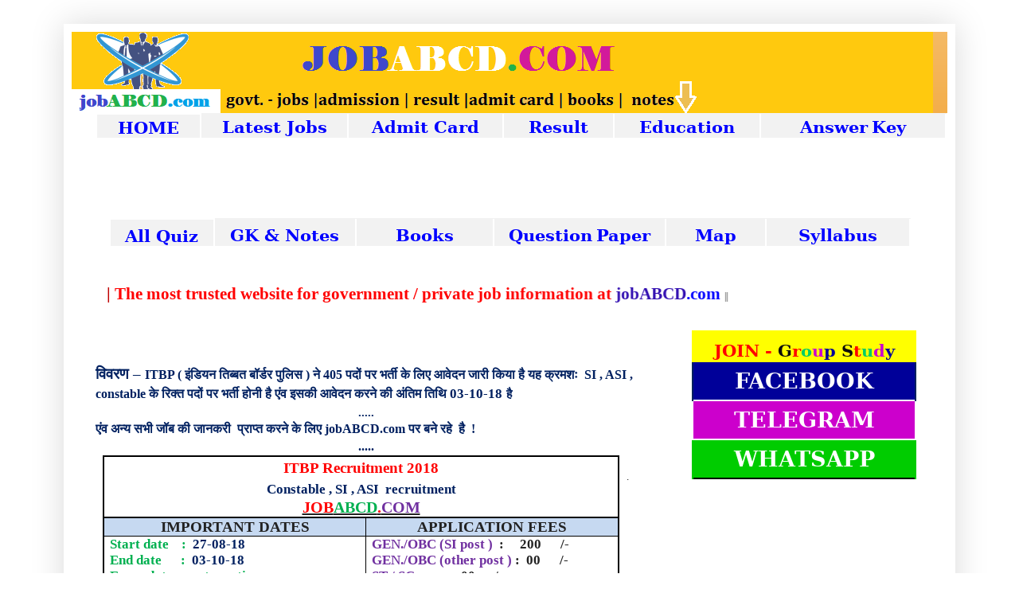

--- FILE ---
content_type: text/html; charset=UTF-8
request_url: https://www.jobabcd.com/2018/09/itbp-recruitmnet-2018.html
body_size: 22954
content:
<!DOCTYPE html>
<html class='v2' dir='ltr' lang='en-US' xml:lang='en-US' xmlns='http://www.w3.org/1999/xhtml' xmlns:b='http://www.google.com/2005/gml/b' xmlns:data='http://www.google.com/2005/gml/data' xmlns:expr='http://www.google.com/2005/gml/expr'>
<head>
<link href='https://www.blogger.com/static/v1/widgets/335934321-css_bundle_v2.css' rel='stylesheet' type='text/css'/>
<!-- Global site tag (gtag.js) - Google Analytics -->
<script async='async' src='https://www.googletagmanager.com/gtag/js?id=UA-117998547-2'></script>
<script>
  window.dataLayer = window.dataLayer || [];
  function gtag(){dataLayer.push(arguments);}
  gtag('js', new Date());

  gtag('config', 'UA-117998547-2');
</script>
<script async='async' src='https://pagead2.googlesyndication.com/pagead/js/adsbygoogle.js'></script>
<script>
     (adsbygoogle = window.adsbygoogle || []).push({
          google_ad_client: "ca-pub-9841810664906865",
          enable_page_level_ads: true
     });
</script>
<META CONTENT='jobABCD.com' NAME='Author'></META>
<META CONTENT='All' NAME='Robots'></META>
<meta content='m7u8-0DdNvCV8hewfpCscl7jyTs4oK2Z292nYkNm57o' name='google-site-verification'/>
<meta content='EB4416F8101B042BD0C0AE76CAFC3E41' name='msvalidate.01'/>
<meta content='EB4416F8101B042BD0C0AE76CAFC3E41' name='msvalidate.01'/>
<meta content='EB4416F8101B042BD0C0AE76CAFC3E41' name='msvalidate.01'/>
<META CONTENT='jobABCD.com website , cggovt jobs, chhattisgarh govt jobs, govt jobs in chhattisgarh, hindi jobs, sarkari naukari, chhattisgarh sarkari naukari, all govt jobs, balod jobs, baloda bazar jobs, bhathapara jobs, bilaspur jobs, korba jobs, durg jobs, dantewada jobs, cg balod jobs, cg govt recruitment, jobs of chhattisgarh, all govt jobs of chhattisgarh, balrampur govt jobs, ramanujganj vacancy, bastar vacancy, bijapur jobs, bemetara jobs, dhamtari jobs, gariyaband jobs, janjgir jobs, champa jobs, janjgir-champa jobs, kabirdham jobs, kanker jobs, kondagaon jobs, korea jobs, mahasamund jobs, mungeli jobs, narayanpur jobs, raigarh govt jobs, raigarh jobs, raipur jobs, raigpur govt jobs, rajnandgaon jobs, rajnandgaon govt jobs, sukma jobs, surajpur jobs, surguja govt jobs, surguja jobs, bhilai jobs, upsc jobs, ssc jobs, psc jobs, vyapam jobs, railway jobs, ibps jobs, gate jobs, bank jobs, police jobs, army jobs, defence jobs, medical jobs, teaching jobs, engineer jobs, programmer jobs, officer jobs, peon jobs, manager jobs, accountant jobs, assistant jobs, computer jobs, 5th pass jobs, 8th pass jobs, 10th pass jobs, 12th pass jobs, bsc jobs, msc jobs, ba jobs, ma jobs, bcom jobs, mcom jobs, be jobs, me jobs, btech jobs, mtech jobs, bba jobs, mba jobs, msw jobs, cg noukri jobs, ntpc jobs, balco jobs, secl jobs, cseb jobs, sail jobs, aiims jobs, cgkv jobs, igau jobs, zila panchayat job, collector office job, food office jobs, free jobs alert, reddif jobs, shine-com-jobs, freshersworld chhattisgarh jobs, chhttisgarh-jobs, allgovtjobs, latest jobs, recruitment, 2016, 2017, 2018,2019 vacancy, sarkari naukri, government jobs, jobs in india, private jobsjobs , government job , private job , admission , result , admit card , GK , quiz , books  , study notes ' NAME='Keywords'></META>
<mea content='width=1100' name='viewport'></mea>
<meta content='text/html; charset=UTF-8' http-equiv='Content-Type'/>
<meta content='blogger' name='generator'/>
<link href='https://www.jobabcd.com/favicon.ico' rel='icon' type='image/x-icon'/>
<link href='https://www.jobabcd.com/2018/09/itbp-recruitmnet-2018.html' rel='canonical'/>
<link rel="alternate" type="application/atom+xml" title="JobABCD.com : latest  job , result , admission | study notes - Atom" href="https://www.jobabcd.com/feeds/posts/default" />
<link rel="alternate" type="application/rss+xml" title="JobABCD.com : latest  job , result , admission | study notes - RSS" href="https://www.jobabcd.com/feeds/posts/default?alt=rss" />
<link rel="service.post" type="application/atom+xml" title="JobABCD.com : latest  job , result , admission | study notes - Atom" href="https://www.blogger.com/feeds/4322385405610118625/posts/default" />

<link rel="alternate" type="application/atom+xml" title="JobABCD.com : latest  job , result , admission | study notes - Atom" href="https://www.jobabcd.com/feeds/153256635438695237/comments/default" />
<!--Can't find substitution for tag [blog.ieCssRetrofitLinks]-->
<link href='https://blogger.googleusercontent.com/img/b/R29vZ2xl/AVvXsEg8BTSnj6P3OsoQg8UsO4sJN6TaQ0m_3f6D3bFfgPtoDb-dRrAazp0psB8g63lG5VHkqwAaf7lE6w0Ywpx3qLAkzTUHDEvLPhgmkCuxROL6sn5EKac7HXuO01Kq-Wkp7XAhP3S0fQ4qCb0/s640/FULL+form+of+CPU+%2526+UPS+jobABCD.png' rel='image_src'/>
<meta content='ITBP ( इंडियन तिब्बत बॉर्डर पुलिस ) ने 405 पदों पर भर्ती के लिए आवेदन जारी किया है यह क्रमशः  SI , ASI , constable के रिक्त पदों पर भर्ती होनी है' name='description'/>
<meta content='https://www.jobabcd.com/2018/09/itbp-recruitmnet-2018.html' property='og:url'/>
<meta content='ITBP recruitmnet 2018 , SI, ASI , constable post online form' property='og:title'/>
<meta content='ITBP ( इंडियन तिब्बत बॉर्डर पुलिस ) ने 405 पदों पर भर्ती के लिए आवेदन जारी किया है यह क्रमशः  SI , ASI , constable के रिक्त पदों पर भर्ती होनी है' property='og:description'/>
<meta content='https://blogger.googleusercontent.com/img/b/R29vZ2xl/AVvXsEg8BTSnj6P3OsoQg8UsO4sJN6TaQ0m_3f6D3bFfgPtoDb-dRrAazp0psB8g63lG5VHkqwAaf7lE6w0Ywpx3qLAkzTUHDEvLPhgmkCuxROL6sn5EKac7HXuO01Kq-Wkp7XAhP3S0fQ4qCb0/w1200-h630-p-k-no-nu/FULL+form+of+CPU+%2526+UPS+jobABCD.png' property='og:image'/>
<title>
ITBP recruitmnet 2018 , SI, ASI , constable post online form
</title>
<style type='text/css'>@font-face{font-family:'Fontdiner Swanky';font-style:normal;font-weight:400;font-display:swap;src:url(//fonts.gstatic.com/s/fontdinerswanky/v24/ijwOs4XgRNsiaI5-hcVb4hQgMvCD0uYVKwOs1to.woff2)format('woff2');unicode-range:U+0000-00FF,U+0131,U+0152-0153,U+02BB-02BC,U+02C6,U+02DA,U+02DC,U+0304,U+0308,U+0329,U+2000-206F,U+20AC,U+2122,U+2191,U+2193,U+2212,U+2215,U+FEFF,U+FFFD;}</style>
<style id='page-skin-1' type='text/css'><!--
/*
-----------------------------------------------
Blogger Template Style
Name:     Simple
Designer: Blogger
URL:      www.blogger.com
----------------------------------------------- */
/* Variable definitions
====================
<Variable name="keycolor" description="Main Color" type="color" default="#66bbdd"/>
<Group description="Page Text" selector="body">
<Variable name="body.font" description="Font" type="font"
default="normal normal 12px Arial, Tahoma, Helvetica, FreeSans, sans-serif"/>
<Variable name="body.text.color" description="Text Color" type="color" default="#222222"/>
</Group>
<Group description="Backgrounds" selector=".body-fauxcolumns-outer">
<Variable name="body.background.color" description="Outer Background" type="color" default="#66bbdd"/>
<Variable name="content.background.color" description="Main Background" type="color" default="#ffffff"/>
<Variable name="header.background.color" description="Header Background" type="color" default="transparent"/>
</Group>
<Group description="Links" selector=".main-outer">
<Variable name="link.color" description="Link Color" type="color" default="#2288bb"/>
<Variable name="link.visited.color" description="Visited Color" type="color" default="#888888"/>
<Variable name="link.hover.color" description="Hover Color" type="color" default="#33aaff"/>
</Group>
<Group description="Blog Title" selector=".header h1">
<Variable name="header.font" description="Font" type="font"
default="normal normal 60px Arial, Tahoma, Helvetica, FreeSans, sans-serif"/>
<Variable name="header.text.color" description="Title Color" type="color" default="#3399bb" />
</Group>
<Group description="Blog Description" selector=".header .description">
<Variable name="description.text.color" description="Description Color" type="color"
default="#777777" />
</Group>
<Group description="Tabs Text" selector=".tabs-inner .widget li a">
<Variable name="tabs.font" description="Font" type="font"
default="normal normal 14px Arial, Tahoma, Helvetica, FreeSans, sans-serif"/>
<Variable name="tabs.text.color" description="Text Color" type="color" default="#999999"/>
<Variable name="tabs.selected.text.color" description="Selected Color" type="color" default="#000000"/>
</Group>
<Group description="Tabs Background" selector=".tabs-outer .PageList">
<Variable name="tabs.background.color" description="Background Color" type="color" default="#f5f5f5"/>
<Variable name="tabs.selected.background.color" description="Selected Color" type="color" default="#eeeeee"/>
</Group>
<Group description="Post Title" selector="h3.post-title, .comments h4">
<Variable name="post.title.font" description="Font" type="font"
default="normal normal 22px Arial, Tahoma, Helvetica, FreeSans, sans-serif"/>
</Group>
<Group description="Date Header" selector=".date-header">
<Variable name="date.header.color" description="Text Color" type="color"
default="#222222"/>
<Variable name="date.header.background.color" description="Background Color" type="color"
default="transparent"/>
<Variable name="date.header.font" description="Text Font" type="font"
default="normal bold 11px Arial, Tahoma, Helvetica, FreeSans, sans-serif"/>
<Variable name="date.header.padding" description="Date Header Padding" type="string" default="inherit"/>
<Variable name="date.header.letterspacing" description="Date Header Letter Spacing" type="string" default="inherit"/>
<Variable name="date.header.margin" description="Date Header Margin" type="string" default="inherit"/>
</Group>
<Group description="Post Footer" selector=".post-footer">
<Variable name="post.footer.text.color" description="Text Color" type="color" default="#666666"/>
<Variable name="post.footer.background.color" description="Background Color" type="color"
default="#f9f9f9"/>
<Variable name="post.footer.border.color" description="Shadow Color" type="color" default="#eeeeee"/>
</Group>
<Group description="Gadgets" selector="h2">
<Variable name="widget.title.font" description="Title Font" type="font"
default="normal bold 11px Arial, Tahoma, Helvetica, FreeSans, sans-serif"/>
<Variable name="widget.title.text.color" description="Title Color" type="color" default="#000000"/>
<Variable name="widget.alternate.text.color" description="Alternate Color" type="color" default="#999999"/>
</Group>
<Group description="Images" selector=".main-inner">
<Variable name="image.background.color" description="Background Color" type="color" default="#ffffff"/>
<Variable name="image.border.color" description="Border Color" type="color" default="#eeeeee"/>
<Variable name="image.text.color" description="Caption Text Color" type="color" default="#222222"/>
</Group>
<Group description="Accents" selector=".content-inner">
<Variable name="body.rule.color" description="Separator Line Color" type="color" default="#eeeeee"/>
<Variable name="tabs.border.color" description="Tabs Border Color" type="color" default="#ffffff"/>
</Group>
<Variable name="body.background" description="Body Background" type="background"
color="#ffffff" default="$(color) none repeat scroll top left"/>
<Variable name="body.background.override" description="Body Background Override" type="string" default=""/>
<Variable name="body.background.gradient.cap" description="Body Gradient Cap" type="url"
default="url(https://resources.blogblog.com/blogblog/data/1kt/simple/gradients_light.png)"/>
<Variable name="body.background.gradient.tile" description="Body Gradient Tile" type="url"
default="url(https://resources.blogblog.com/blogblog/data/1kt/simple/body_gradient_tile_light.png)"/>
<Variable name="content.background.color.selector" description="Content Background Color Selector" type="string" default=".content-inner"/>
<Variable name="content.padding" description="Content Padding" type="length" default="10px" min="0" max="100px"/>
<Variable name="content.padding.horizontal" description="Content Horizontal Padding" type="length" default="10px" min="0" max="100px"/>
<Variable name="content.shadow.spread" description="Content Shadow Spread" type="length" default="40px" min="0" max="100px"/>
<Variable name="content.shadow.spread.webkit" description="Content Shadow Spread (WebKit)" type="length" default="5px" min="0" max="100px"/>
<Variable name="content.shadow.spread.ie" description="Content Shadow Spread (IE)" type="length" default="10px" min="0" max="100px"/>
<Variable name="main.border.width" description="Main Border Width" type="length" default="0" min="0" max="10px"/>
<Variable name="header.background.gradient" description="Header Gradient" type="url" default="none"/>
<Variable name="header.shadow.offset.left" description="Header Shadow Offset Left" type="length" default="-1px" min="-50px" max="50px"/>
<Variable name="header.shadow.offset.top" description="Header Shadow Offset Top" type="length" default="-1px" min="-50px" max="50px"/>
<Variable name="header.shadow.spread" description="Header Shadow Spread" type="length" default="1px" min="0" max="100px"/>
<Variable name="header.padding" description="Header Padding" type="length" default="30px" min="0" max="100px"/>
<Variable name="header.border.size" description="Header Border Size" type="length" default="1px" min="0" max="10px"/>
<Variable name="header.bottom.border.size" description="Header Bottom Border Size" type="length" default="0" min="0" max="10px"/>
<Variable name="header.border.horizontalsize" description="Header Horizontal Border Size" type="length" default="0" min="0" max="10px"/>
<Variable name="description.text.size" description="Description Text Size" type="string" default="140%"/>
<Variable name="tabs.margin.top" description="Tabs Margin Top" type="length" default="0" min="0" max="100px"/>
<Variable name="tabs.margin.side" description="Tabs Side Margin" type="length" default="30px" min="0" max="100px"/>
<Variable name="tabs.background.gradient" description="Tabs Background Gradient" type="url"
default="url(https://resources.blogblog.com/blogblog/data/1kt/simple/gradients_light.png)"/>
<Variable name="tabs.border.width" description="Tabs Border Width" type="length" default="1px" min="0" max="10px"/>
<Variable name="tabs.bevel.border.width" description="Tabs Bevel Border Width" type="length" default="1px" min="0" max="10px"/>
<Variable name="post.margin.bottom" description="Post Bottom Margin" type="length" default="25px" min="0" max="100px"/>
<Variable name="image.border.small.size" description="Image Border Small Size" type="length" default="2px" min="0" max="10px"/>
<Variable name="image.border.large.size" description="Image Border Large Size" type="length" default="5px" min="0" max="10px"/>
<Variable name="page.width.selector" description="Page Width Selector" type="string" default=".region-inner"/>
<Variable name="page.width" description="Page Width" type="string" default="auto"/>
<Variable name="main.section.margin" description="Main Section Margin" type="length" default="15px" min="0" max="100px"/>
<Variable name="main.padding" description="Main Padding" type="length" default="15px" min="0" max="100px"/>
<Variable name="main.padding.top" description="Main Padding Top" type="length" default="30px" min="0" max="100px"/>
<Variable name="main.padding.bottom" description="Main Padding Bottom" type="length" default="30px" min="0" max="100px"/>
<Variable name="paging.background"
color="#ffffff"
description="Background of blog paging area" type="background"
default="transparent none no-repeat scroll top center"/>
<Variable name="footer.bevel" description="Bevel border length of footer" type="length" default="0" min="0" max="10px"/>
<Variable name="mobile.background.overlay" description="Mobile Background Overlay" type="string"
default="transparent none repeat scroll top left"/>
<Variable name="mobile.background.size" description="Mobile Background Size" type="string" default="auto"/>
<Variable name="mobile.button.color" description="Mobile Button Color" type="color" default="#ffffff" />
<Variable name="startSide" description="Side where text starts in blog language" type="automatic" default="left"/>
<Variable name="endSide" description="Side where text ends in blog language" type="automatic" default="right"/>
*/
/* Content
----------------------------------------------- */
body {
font: normal normal 12px 'Times New Roman', Times, FreeSerif, serif;
color: #222222;
background: #ffffff none repeat scroll top left;
padding: 0 40px 40px 40px;
}
html body .region-inner {
min-width: 0;
max-width: 100%;
width: auto;
}
h2 {
font-size: 22px;
}
a:link {
text-decoration:none;
color: #0000ff;
}
a:visited {
text-decoration:none;
color: #0000ff;
}
a:hover {
text-decoration:underline;
color: #0000ff;
}
.body-fauxcolumn-outer .fauxcolumn-inner {
background: transparent none repeat scroll top left;
_background-image: none;
}
.body-fauxcolumn-outer .cap-top {
position: absolute;
z-index: 1;
height: 400px;
width: 100%;
}
.body-fauxcolumn-outer .cap-top .cap-left {
width: 100%;
background: transparent none repeat-x scroll top left;
_background-image: none;
}
.content-outer {
-moz-box-shadow: 0 0 40px rgba(0, 0, 0, .15);
-webkit-box-shadow: 0 0 5px rgba(0, 0, 0, .15);
-goog-ms-box-shadow: 0 0 10px #333333;
box-shadow: 0 0 40px rgba(0, 0, 0, .15);
margin-bottom: 1px;
}
.content-inner {
padding: 10px 10px;
}
.content-inner {
background-color: #ffffff;
}
/* Header
----------------------------------------------- */
.header-outer {
background: #f2a83e url(https://resources.blogblog.com/blogblog/data/1kt/simple/gradients_light.png) repeat-x scroll 0 -400px;
_background-image: none;
}
.Header h1 {
font: normal bold 2px Fontdiner Swanky;
color: #cc915d;
text-shadow: 1px 2px 3px rgba(0, 0, 0, .2);
}
.Header h1 a {
color: #cc915d;
}
.Header .description {
font-size: 140%;
color: rgba(0, 0, 0, 0);
}
.header-inner .Header .titlewrapper {
padding: 22px 30px;
}
.header-inner .Header .descriptionwrapper {
padding: 0 30px;
}
/* Tabs
----------------------------------------------- */
.tabs-inner .section:first-child {
border-top: 0 solid #ae1a1a;
}
.tabs-inner .section:first-child ul {
margin-top: -0;
border-top: 0 solid #ae1a1a;
border-left: 0 solid #ae1a1a;
border-right: 0 solid #ae1a1a;
}
.tabs-inner .widget ul {
background: #85bae5 url(https://resources.blogblog.com/blogblog/data/1kt/simple/gradients_light.png) repeat-x scroll 0 -800px;
_background-image: none;
border-bottom: 1px solid #ae1a1a;
margin-top: 0;
margin-left: -30px;
margin-right: -30px;
}
.tabs-inner .widget li a {
display: inline-block;
padding: .6em 1em;
font: normal bold 15px 'Times New Roman', Times, FreeSerif, serif;
color: #000000;
border-left: 1px solid #ffffff;
border-right: 1px solid #ae1a1a;
}
.tabs-inner .widget li:first-child a {
border-left: none;
}
.tabs-inner .widget li.selected a, .tabs-inner .widget li a:hover {
color: #000000;
background-color: #eeeeee;
text-decoration: none;
}
/* Columns
----------------------------------------------- */
.main-outer {
border-top: 0 solid #ffffff;
}
.fauxcolumn-left-outer .fauxcolumn-inner {
border-right: 1px solid #ffffff;
}
.fauxcolumn-right-outer .fauxcolumn-inner {
border-left: 1px solid #ffffff;
}
/* Headings
----------------------------------------------- */
div.widget > h2,
div.widget h2.title {
margin: 0 0 1em 0;
font: normal bold 20px 'Times New Roman', Times, FreeSerif, serif;
color: #000000;
}
/* Widgets
----------------------------------------------- */
.widget .zippy {
color: #990000;
text-shadow: 2px 2px 1px rgba(0, 0, 0, .1);
}
.widget .popular-posts ul {
list-style: none;
}
/* Posts
----------------------------------------------- */
h2.date-header {
font: normal bold 11px Arial, Tahoma, Helvetica, FreeSans, sans-serif;
}
.date-header span {
background-color: rgba(0, 0, 0, 0);
color: #ff7f15;
padding: inherit;
letter-spacing: inherit;
margin: inherit;
}
.main-inner {
padding-top: 30px;
padding-bottom: 30px;
}
.main-inner .column-center-inner {
padding: 0 15px;
}
.main-inner .column-center-inner .section {
margin: 0 15px;
}
.post {
margin: 0 0 25px 0;
}
h3.post-title, .comments h4 {
font: normal bold 12px 'Courier New', Courier, FreeMono, monospace;
margin: .75em 0 0;
}
.post-body {
font-size: 110%;
line-height: 1.4;
position: relative;
}
.post-body img, .post-body .tr-caption-container, .Profile img, .Image img,
.BlogList .item-thumbnail img {
padding: 2px;
background: #ffffff;
border: 1px solid #ffffff;
-moz-box-shadow: 1px 1px 5px rgba(0, 0, 0, .1);
-webkit-box-shadow: 1px 1px 5px rgba(0, 0, 0, .1);
box-shadow: 1px 1px 5px rgba(0, 0, 0, .1);
}
.post-body img, .post-body .tr-caption-container {
padding: 5px;
}
.post-body .tr-caption-container {
color: #222222;
}
.post-body .tr-caption-container img {
padding: 0;
background: transparent;
border: none;
-moz-box-shadow: 0 0 0 rgba(0, 0, 0, .1);
-webkit-box-shadow: 0 0 0 rgba(0, 0, 0, .1);
box-shadow: 0 0 0 rgba(0, 0, 0, .1);
}
.post-header {
margin: 0 0 1.5em;
line-height: 1.6;
font-size: 90%;
}
.post-footer {
margin: 20px -2px 0;
padding: 5px 10px;
color: #ff0000;
background-color: rgba(0, 0, 0, 0);
border-bottom: 1px solid rgba(0, 0, 0, 0);
line-height: 1.6;
font-size: 90%;
}
#comments .comment-author {
padding-top: 1.5em;
border-top: 1px solid #ffffff;
background-position: 0 1.5em;
}
#comments .comment-author:first-child {
padding-top: 0;
border-top: none;
}
.avatar-image-container {
margin: .2em 0 0;
}
#comments .avatar-image-container img {
border: 1px solid #ffffff;
}
/* Comments
----------------------------------------------- */
.comments .comments-content .icon.blog-author {
background-repeat: no-repeat;
background-image: url([data-uri]);
}
.comments .comments-content .loadmore a {
border-top: 1px solid #990000;
border-bottom: 1px solid #990000;
}
.comments .comment-thread.inline-thread {
background-color: rgba(0, 0, 0, 0);
}
.comments .continue {
border-top: 2px solid #990000;
}
/* Accents
---------------------------------------------- */
.section-columns td.columns-cell {
border-left: 1px solid #ffffff;
}
.blog-pager {
background: transparent none no-repeat scroll top center;
}
.blog-pager-older-link, .home-link,
.blog-pager-newer-link {
background-color: #ffffff;
padding: 5px;
}
.footer-outer {
border-top: 0 dashed #bbbbbb;
}
/* Mobile
----------------------------------------------- */
body.mobile  {
background-size: auto;
}
.mobile .body-fauxcolumn-outer {
background: transparent none repeat scroll top left;
}
.mobile .body-fauxcolumn-outer .cap-top {
background-size: 100% auto;
}
.mobile .content-outer {
-webkit-box-shadow: 0 0 3px rgba(0, 0, 0, .15);
box-shadow: 0 0 3px rgba(0, 0, 0, .15);
}
.mobile .tabs-inner .widget ul {
margin-left: 0;
margin-right: 0;
}
.mobile .post {
margin: 0;
}
.mobile .main-inner .column-center-inner .section {
margin: 0;
}
.mobile .date-header span {
padding: 0.1em 10px;
margin: 0 -10px;
}
.mobile h3.post-title {
margin: 0;
}
.mobile .blog-pager {
background: transparent none no-repeat scroll top center;
}
.mobile .footer-outer {
border-top: none;
}
.mobile .main-inner, .mobile .footer-inner {
background-color: #ffffff;
}
.mobile-index-contents {
color: #222222;
}
.mobile-link-button {
background-color: #0000ff;
}
.mobile-link-button a:link, .mobile-link-button a:visited {
color: #ffffff;
}
.mobile .tabs-inner .section:first-child {
border-top: none;
}
.mobile .tabs-inner .PageList .widget-content {
background-color: #eeeeee;
color: #000000;
border-top: 1px solid #ae1a1a;
border-bottom: 1px solid #ae1a1a;
}
.mobile .tabs-inner .PageList .widget-content .pagelist-arrow {
border-left: 1px solid #ae1a1a;
}
.feed-links {display:none !important;}
.post-label, .post-labels {display: none !important;}
.post-title {display: none ;}
#blog-pager {
display: none;
}
.blog .page-title {
display: none;
}
.description{display: none;}
--></style>
<style id='template-skin-1' type='text/css'><!--
body {
min-width: 1120px;
}
.content-outer, .content-fauxcolumn-outer, .region-inner {
min-width: 1120px;
max-width: 1120px;
_width: 1120px;
}
.main-inner .columns {
padding-left: 0px;
padding-right: 360px;
}
.main-inner .fauxcolumn-center-outer {
left: 0px;
right: 360px;
/* IE6 does not respect left and right together */
_width: expression(this.parentNode.offsetWidth -
parseInt("0px") -
parseInt("360px") + 'px');
}
.main-inner .fauxcolumn-left-outer {
width: 0px;
}
.main-inner .fauxcolumn-right-outer {
width: 360px;
}
.main-inner .column-left-outer {
width: 0px;
right: 100%;
margin-left: -0px;
}
.main-inner .column-right-outer {
width: 360px;
margin-right: -360px;
}
#layout {
min-width: 0;
}
#layout .content-outer {
min-width: 0;
width: 800px;
}
#layout .region-inner {
min-width: 0;
width: auto;
}
body#layout div.add_widget {
padding: 8px;
}
body#layout div.add_widget a {
margin-left: 32px;
}
--></style>
<script type='text/javascript'>
        (function(i,s,o,g,r,a,m){i['GoogleAnalyticsObject']=r;i[r]=i[r]||function(){
        (i[r].q=i[r].q||[]).push(arguments)},i[r].l=1*new Date();a=s.createElement(o),
        m=s.getElementsByTagName(o)[0];a.async=1;a.src=g;m.parentNode.insertBefore(a,m)
        })(window,document,'script','https://www.google-analytics.com/analytics.js','ga');
        ga('create', 'UA-117998547-2', 'auto', 'blogger');
        ga('blogger.send', 'pageview');
      </script>
<script src='https://clientcdn.pushengage.com/core/127eae7c474c4d29ffc0d83879e7c136.js'></script>
<script> _pe.subscribe(); </script>
<link href='https://www.blogger.com/dyn-css/authorization.css?targetBlogID=4322385405610118625&amp;zx=a94fb0eb-e703-406f-8c56-67c83572599b' media='none' onload='if(media!=&#39;all&#39;)media=&#39;all&#39;' rel='stylesheet'/><noscript><link href='https://www.blogger.com/dyn-css/authorization.css?targetBlogID=4322385405610118625&amp;zx=a94fb0eb-e703-406f-8c56-67c83572599b' rel='stylesheet'/></noscript>
<meta name='google-adsense-platform-account' content='ca-host-pub-1556223355139109'/>
<meta name='google-adsense-platform-domain' content='blogspot.com'/>

<!-- data-ad-client=ca-pub-9841810664906865 -->

<link rel="stylesheet" href="https://fonts.googleapis.com/css2?display=swap&family=Abril+Fatface"></head>
<body class='loading'>
<div class='navbar no-items section' id='navbar' name='Navbar'></div>
<div class='body-fauxcolumns'>
<div class='fauxcolumn-outer body-fauxcolumn-outer'>
<div class='cap-top'>
<div class='cap-left'></div>
<div class='cap-right'></div>
</div>
<div class='fauxborder-left'>
<div class='fauxborder-right'></div>
<div class='fauxcolumn-inner'>
</div>
</div>
<div class='cap-bottom'>
<div class='cap-left'></div>
<div class='cap-right'></div>
</div>
</div>
</div>
<div class='content'>
<div class='content-fauxcolumns'>
<div class='fauxcolumn-outer content-fauxcolumn-outer'>
<div class='cap-top'>
<div class='cap-left'></div>
<div class='cap-right'></div>
</div>
<div class='fauxborder-left'>
<div class='fauxborder-right'></div>
<div class='fauxcolumn-inner'>
</div>
</div>
<div class='cap-bottom'>
<div class='cap-left'></div>
<div class='cap-right'></div>
</div>
</div>
</div>
<div class='content-outer'>
<div class='content-cap-top cap-top'>
<div class='cap-left'></div>
<div class='cap-right'></div>
</div>
<div class='fauxborder-left content-fauxborder-left'>
<div class='fauxborder-right content-fauxborder-right'></div>
<div class='content-inner'>
<header>
<div class='header-outer'>
<div class='header-cap-top cap-top'>
<div class='cap-left'></div>
<div class='cap-right'></div>
</div>
<div class='fauxborder-left header-fauxborder-left'>
<div class='fauxborder-right header-fauxborder-right'></div>
<div class='region-inner header-inner'>
<div class='header section' id='header' name='Header'><div class='widget Header' data-version='1' id='Header1'>
<div id='header-inner'>
<a href='https://www.jobabcd.com/' style='display: block'>
<img alt='JobABCD.com : latest  job , result , admission | study notes' height='102px; ' id='Header1_headerimg' src='https://blogger.googleusercontent.com/img/b/R29vZ2xl/AVvXsEjxBI14IYtG9RFEgEuYl73BhNYEJMpQ5YvVgvPBQFJ_Z9sjb1ca0Lip9MdTwHhKTpQSHw1zly5-dpvkOdy_wWf3BFuGZ2_zKtl2i4Pf9bMrK2HupPJmgMYPwnZisRSdzGOvLpIJcVjGf1M/s1600/jobabcd.com+LOGO++MAIN.png' style='display: block' width='1082px; '/>
</a>
</div>
</div></div>
</div>
</div>
<div class='header-cap-bottom cap-bottom'>
<div class='cap-left'></div>
<div class='cap-right'></div>
</div>
</div>
</header>
<div class='tabs-outer'>
<div class='tabs-cap-top cap-top'>
<div class='cap-left'></div>
<div class='cap-right'></div>
</div>
<div class='fauxborder-left tabs-fauxborder-left'>
<div class='fauxborder-right tabs-fauxborder-right'></div>
<div class='region-inner tabs-inner'>
<div class='tabs section' id='crosscol' name='Cross-column'><div class='widget HTML' data-version='1' id='HTML6'>
<div class='widget-content'>
<div><div align="center">  <table border="1" cellpadding="0" cellspacing="0" class="MsoNormalTable" style="background: #F2F2F2; border-collapse: collapse; border: none; mso-background-themecolor: background1; mso-background-themeshade: 242; mso-border-bottom-alt: solid white 1.5pt; mso-border-insideh: 1.5pt solid white; mso-border-insidev: 1.5pt solid white; mso-border-left-alt: solid white 1.5pt; mso-border-right-alt: solid white 1.5pt; mso-padding-alt: 0in 0in 0in 0in; mso-yfti-tbllook: 1184; width: 1007px;">  <tbody><tr style="height: 20.6pt; mso-yfti-firstrow: yes; mso-yfti-irow: 0;">   <td style="border-top: none; border: solid white 1.5pt; height: 20.6pt; padding: 0in 5.4pt 0in 5.4pt; width: 90.25pt;" valign="top" width="120">   <p align="center" class="MsoNormal" style="line-height: 13.8pt; margin-bottom: .0001pt; margin-bottom: 0in; margin-left: 0in; margin-right: 0in; margin-top: 6.0pt; text-align: center;"><a href="https://www.jobabcd.com/"><b><span style="font-family: &quot;Georgia&quot;,&quot;serif&quot;; font-size: 16.0pt; mso-bidi-font-family: &quot;Times New Roman&quot;; mso-bidi-language: HI; mso-fareast-font-family: &quot;Times New Roman&quot;;">HOME</span></b></a><span style="font-family: &quot;Georgia&quot;,&quot;serif&quot;; font-size: 16.0pt; mso-bidi-font-family: &quot;Times New Roman&quot;; mso-bidi-language: HI; mso-fareast-font-family: &quot;Times New Roman&quot;;"><o:p></o:p></span></p>   </td>   <td style="border-bottom: solid white 1.5pt; border-left: none; border-right: solid white 1.5pt; border-top: none; height: 20.6pt; mso-border-left-alt: solid white 1.5pt; padding: 0in 5.4pt 0in 5.4pt; width: 132.0pt;" valign="top" width="176">   <p align="center" class="MsoNormal" style="line-height: 13.8pt; margin-bottom: .0001pt; margin-bottom: 0in; margin-left: 0in; margin-right: 0in; margin-top: 6.0pt; text-align: center;"><a href="https://www.jobabcd.com/2018/06/all-india-recruitment.html"><b><span style="font-family: &quot;Georgia&quot;,&quot;serif&quot;; font-size: 16.0pt; mso-bidi-font-family: &quot;Times New Roman&quot;; mso-bidi-language: HI; mso-fareast-font-family: &quot;Times New Roman&quot;;">Latest Jobs</span></b></a><span style="font-family: &quot;Georgia&quot;,&quot;serif&quot;; font-size: 16.0pt; mso-bidi-font-family: &quot;Times New Roman&quot;; mso-bidi-language: HI; mso-fareast-font-family: &quot;Times New Roman&quot;;"><o:p></o:p></span></p>   </td>   <td style="border-bottom: solid white 1.5pt; border-left: none; border-right: solid white 1.5pt; border-top: none; height: 20.6pt; mso-border-left-alt: solid white 1.5pt; padding: 0in 5.4pt 0in 5.4pt; width: 139.5pt;" valign="top" width="186">   <p align="center" class="MsoNormal" style="line-height: 13.8pt; margin-bottom: .0001pt; margin-bottom: 0in; margin-left: 0in; margin-right: 0in; margin-top: 6.0pt; text-align: center;"><a href="https://www.jobabcd.com/2018/06/all-exam-admit-card.html"><b><span style="font-family: &quot;Georgia&quot;,&quot;serif&quot;; font-size: 16.0pt; mso-bidi-font-family: &quot;Times New Roman&quot;; mso-bidi-language: HI; mso-fareast-font-family: &quot;Times New Roman&quot;;">Admit  Card</span></b></a><span style="font-family: &quot;Georgia&quot;,&quot;serif&quot;; font-size: 16.0pt; mso-bidi-font-family: &quot;Times New Roman&quot;; mso-bidi-language: HI; mso-fareast-font-family: &quot;Times New Roman&quot;;"><o:p></o:p></span></p>   </td>   <td style="border-bottom: solid white 1.5pt; border-left: none; border-right: solid white 1.5pt; border-top: none; height: 20.6pt; mso-border-left-alt: solid white 1.5pt; padding: 0in 5.4pt 0in 5.4pt; width: 96.0pt;" valign="top" width="128">   <p align="center" class="MsoNormal" style="line-height: 13.8pt; margin-bottom: .0001pt; margin-bottom: 0in; margin-left: 0in; margin-right: 0in; margin-top: 6.0pt; text-align: center;"><a href="https://www.jobabcd.com/2018/06/all-exam-result.html"><b><span style="font-family: &quot;Georgia&quot;,&quot;serif&quot;; font-size: 16.0pt; mso-bidi-font-family: &quot;Times New Roman&quot;; mso-bidi-language: HI; mso-fareast-font-family: &quot;Times New Roman&quot;;">Result</span></b></a><span style="font-family: &quot;Georgia&quot;,&quot;serif&quot;; font-size: 16.0pt; mso-bidi-font-family: &quot;Times New Roman&quot;; mso-bidi-language: HI; mso-fareast-font-family: &quot;Times New Roman&quot;;"><o:p></o:p></span></p>   </td>   <td style="border-bottom: solid white 1.5pt; border-left: none; border-right: solid white 1.5pt; border-top: none; height: 20.6pt; mso-border-left-alt: solid white 1.5pt; padding: 0in 5.4pt 0in 5.4pt; width: 130.5pt;" valign="top" width="174">   <p align="center" class="MsoNormal" style="line-height: 13.8pt; margin-bottom: .0001pt; margin-bottom: 0in; margin-left: 0in; margin-right: 0in; margin-top: 6.0pt; text-align: center;"><a href="https://www.jobabcd.com/p/education.html"><b><span style="font-family: &quot;Georgia&quot;,&quot;serif&quot;; font-size: 16.0pt; mso-bidi-font-family: &quot;Times New Roman&quot;; mso-bidi-language: HI; mso-fareast-font-family: &quot;Times New Roman&quot;;">Education</span></b></a><span style="font-family: &quot;Georgia&quot;,&quot;serif&quot;; font-size: 16.0pt; mso-bidi-font-family: &quot;Times New Roman&quot;; mso-bidi-language: HI; mso-fareast-font-family: &quot;Times New Roman&quot;;"><o:p></o:p></span></p>   </td>   <td style="border-bottom: solid white 1.5pt; border-left: none; border-right: solid white 1.5pt; border-top: none; height: 20.6pt; mso-border-left-alt: solid white 1.5pt; padding: 0in 5.4pt 0in 5.4pt; width: 167.15pt;" valign="top" width="223">   <p align="center" class="MsoNormal" style="line-height: 13.8pt; margin-bottom: .0001pt; margin-bottom: 0in; margin-left: 0in; margin-right: 0in; margin-top: 6.0pt; text-align: center;"><a href="https://www.jobabcd.com/2018/06/all-exam-model-answer.html"><b><span style="font-family: &quot;Georgia&quot;,&quot;serif&quot;; font-size: 16.0pt; mso-bidi-font-family: &quot;Times New Roman&quot;; mso-bidi-language: HI; mso-fareast-font-family: &quot;Times New Roman&quot;;">Answer</span></b><b><span lang="HI" style="font-family: &quot;Arial Unicode MS&quot;,&quot;sans-serif&quot;; font-size: 16.0pt; mso-ascii-font-family: Georgia; mso-bidi-language: HI; mso-fareast-font-family: &quot;Times New Roman&quot;; mso-hansi-font-family: Georgia;"> </span></b><b><span style="font-family: &quot;Georgia&quot;,&quot;serif&quot;; font-size: 16.0pt; mso-bidi-font-family: &quot;Times New Roman&quot;; mso-bidi-language: HI; mso-fareast-font-family: &quot;Times New Roman&quot;;">Key</span></b></a><b><span style="font-family: &quot;Georgia&quot;,&quot;serif&quot;; font-size: 16.0pt; mso-bidi-font-family: &quot;Times New Roman&quot;; mso-bidi-language: HI; mso-fareast-font-family: &quot;Times New Roman&quot;;"><o:p></o:p></span></b></p>   </td>  </tr>  <tr style="height: 43.1pt; mso-yfti-irow: 1; mso-yfti-lastrow: yes;">   <td colspan="6" style="background: white; border-top: none; border: solid white 1.5pt; height: 43.1pt; mso-background-themecolor: background1; mso-border-top-alt: solid white 1.5pt; padding: 0in 5.4pt 0in 5.4pt; width: 755.4pt;" valign="top" width="1007">   <p align="center" class="MsoNormal" style="line-height: normal; margin-bottom: .0001pt; margin-bottom: 0in; text-align: center;"><b><span style="color: #0070c0; font-family: &quot;Georgia&quot;,&quot;serif&quot;; font-size: 16.0pt; mso-bidi-font-family: &quot;Arial Unicode MS&quot;; mso-bidi-language: HI; mso-fareast-font-family: &quot;Times New Roman&quot;;"><script async src="https://pagead2.googlesyndication.com/pagead/js/adsbygoogle.js"></script>
<!-- Home Page ***12 -->
<ins class="adsbygoogle"
     style="display:inline-block;width:1050px;height:80px"
     data-ad-client="ca-pub-9841810664906865"
     data-ad-slot="4086291966"></ins>
<script>
     (adsbygoogle = window.adsbygoogle || []).push({});
</script><o:p></o:p></span></b></p>   </td>  </tr> </tbody></table><div align="center">  <table border="1" cellpadding="0" cellspacing="0" class="MsoNormalTable" style="background: #F2F2F2; border-collapse: collapse; border: none; mso-background-themecolor: background1; mso-background-themeshade: 242; mso-border-bottom-alt: solid white 1.5pt; mso-border-insideh: 1.5pt solid white; mso-border-insidev: 1.5pt solid white; mso-border-left-alt: solid white 1.5pt; mso-border-right-alt: solid white 1.5pt; mso-padding-alt: 0in 0in 0in 0in; mso-yfti-tbllook: 1184; width: 1007px;">  <tbody><tr style="height: 20.6pt; mso-yfti-firstrow: yes; mso-yfti-irow: 0; mso-yfti-lastrow: yes;">   <td style="border-top: none; border: solid white 1.5pt; height: 20.6pt; padding: 0in 5.4pt 0in 5.4pt; width: 96.25pt;" valign="top" width="128">   <p align="center" class="MsoNormal" style="line-height: 13.8pt; margin-bottom: .0001pt; margin-bottom: 0in; text-align: center;"><a href="https://www.jobabcd.com/2018/06/all-competition-exam-quiz.html"><b><span style="color: blue; font-family: &quot;Georgia&quot;,&quot;serif&quot;; font-size: 16.0pt; mso-bidi-font-family: &quot;Times New Roman&quot;; mso-bidi-language: HI; mso-fareast-font-family: &quot;Times New Roman&quot;;">All Quiz</span></b></a><span style="font-family: &quot;Georgia&quot;,&quot;serif&quot;; font-size: 16.0pt; mso-bidi-font-family: &quot;Times New Roman&quot;; mso-bidi-language: HI; mso-fareast-font-family: &quot;Times New Roman&quot;;"><o:p></o:p></span></p>   </td>   <td style="border-bottom: solid white 1.5pt; border-left: none; border-right: solid white 1.5pt; border-top: none; height: 20.6pt; mso-border-left-alt: solid white 1.5pt; padding: 0in 5.4pt 0in 5.4pt; width: 135.0pt;" valign="top" width="180">   <p align="center" class="MsoNormal" style="line-height: 13.8pt; margin-bottom: .0001pt; margin-bottom: 0in; text-align: center;"><a href="https://www.jobabcd.com/2018/06/general-knowledge.html"><b><span style="font-family: &quot;Georgia&quot;,&quot;serif&quot;; font-size: 16.0pt; mso-bidi-font-family: &quot;Times New Roman&quot;; mso-bidi-language: HI; mso-fareast-font-family: &quot;Times New Roman&quot;;">GK &amp; Notes</span></b></a><span style="font-family: &quot;Georgia&quot;,&quot;serif&quot;; font-size: 16.0pt; mso-bidi-font-family: &quot;Times New Roman&quot;; mso-bidi-language: HI; mso-fareast-font-family: &quot;Times New Roman&quot;;"><o:p></o:p></span></p>   </td>   <td style="border-bottom: solid white 1.5pt; border-left: none; border-right: solid white 1.5pt; border-top: none; height: 20.6pt; mso-border-left-alt: solid white 1.5pt; padding: 0in 5.4pt 0in 5.4pt; width: 130.5pt;" valign="top" width="174">   <p align="center" class="MsoNormal" style="line-height: 13.8pt; margin-bottom: .0001pt; margin-bottom: 0in; text-align: center;"><a href="https://www.jobabcd.com/2018/06/competition-exam-book-notes.html"><b><span style="font-family: &quot;Georgia&quot;,&quot;serif&quot;; font-size: 16.0pt; mso-bidi-font-family: &quot;Times New Roman&quot;; mso-bidi-language: HI; mso-fareast-font-family: &quot;Times New Roman&quot;;">Books</span></b></a><span style="font-family: &quot;Georgia&quot;,&quot;serif&quot;; font-size: 16.0pt; mso-bidi-font-family: &quot;Times New Roman&quot;; mso-bidi-language: HI; mso-fareast-font-family: &quot;Times New Roman&quot;;"><o:p></o:p></span></p>   </td>   <td style="border-bottom: solid white 1.5pt; border-left: none; border-right: solid white 1.5pt; border-top: none; height: 20.6pt; mso-border-left-alt: solid white 1.5pt; padding: 0in 5.4pt 0in 5.4pt; width: 166.5pt;" valign="top" width="222">   <p align="center" class="MsoNormal" style="line-height: 13.8pt; margin-bottom: .0001pt; margin-bottom: 0in; text-align: center;"><a href="https://www.jobabcd.com/2018/06/all-exam-question-papers.html"><b><span style="font-family: &quot;Georgia&quot;,&quot;serif&quot;; font-size: 16.0pt; mso-bidi-font-family: &quot;Times New Roman&quot;; mso-bidi-language: HI; mso-fareast-font-family: &quot;Times New Roman&quot;;">Question</span></b><b><span lang="HI" style="font-family: &quot;Arial Unicode MS&quot;,&quot;sans-serif&quot;; font-size: 16.0pt; mso-ascii-font-family: Georgia; mso-bidi-language: HI; mso-fareast-font-family: &quot;Times New Roman&quot;; mso-hansi-font-family: Georgia;"> </span></b><b><span style="font-family: &quot;Georgia&quot;,&quot;serif&quot;; font-size: 16.0pt; mso-bidi-font-family: &quot;Times New Roman&quot;; mso-bidi-language: HI; mso-fareast-font-family: &quot;Times New Roman&quot;;">Paper</span></b></a><span style="font-family: &quot;Georgia&quot;,&quot;serif&quot;; font-size: 16.0pt; mso-bidi-font-family: &quot;Times New Roman&quot;; mso-bidi-language: HI; mso-fareast-font-family: &quot;Times New Roman&quot;;"><o:p></o:p></span></p>   </td>   <td style="border-bottom: solid white 1.5pt; border-left: none; border-right: solid white 1.5pt; border-top: none; height: 20.6pt; mso-border-left-alt: solid white 1.5pt; padding: 0in 5.4pt 0in 5.4pt; width: 1.25in;" valign="top" width="120">   <p align="center" class="MsoNormal" style="line-height: 13.8pt; margin-bottom: .0001pt; margin-bottom: 0in; text-align: center;"><a href="https://www.jobabcd.com/2018/06/all-maps.html"><b><span style="color: blue; font-family: &quot;Georgia&quot;,&quot;serif&quot;; font-size: 16.0pt; mso-bidi-font-family: &quot;Times New Roman&quot;; mso-bidi-language: HI; mso-fareast-font-family: &quot;Times New Roman&quot;;">Map</span></b></a><span style="font-family: &quot;Georgia&quot;,&quot;serif&quot;; font-size: 16.0pt; mso-bidi-font-family: &quot;Times New Roman&quot;; mso-bidi-language: HI; mso-fareast-font-family: &quot;Times New Roman&quot;;"><o:p></o:p></span></p>   </td>   <td style="border-bottom: solid white 1.5pt; border-left: none; border-right: solid white 1.5pt; border-top: none; height: 20.6pt; mso-border-left-alt: solid white 1.5pt; padding: 0in 5.4pt 0in 5.4pt; width: 137.15pt;" valign="top" width="183">   <p align="center" class="MsoNormal" style="line-height: 13.8pt; margin-bottom: .0001pt; margin-bottom: 0in; text-align: center;"><a href="https://www.jobabcd.com/2018/06/all-exam-syllabus.html"><b><span style="font-family: &quot;Georgia&quot;,&quot;serif&quot;; font-size: 16.0pt; mso-bidi-font-family: &quot;Times New Roman&quot;; mso-bidi-language: HI; mso-fareast-font-family: &quot;Times New Roman&quot;;">Syllabus</span></b></a><b><span style="font-family: &quot;Georgia&quot;,&quot;serif&quot;; font-size: 16.0pt; mso-bidi-font-family: &quot;Times New Roman&quot;; mso-bidi-language: HI; mso-fareast-font-family: &quot;Times New Roman&quot;;"><o:p></o:p></span></b></p>   </td>  </tr> </tbody></table>  </div>  </div></div><div><br /></div>
</div>
<div class='clear'></div>
</div></div>
<div class='tabs section' id='crosscol-overflow' name='Cross-Column 2'><div class='widget Text' data-version='1' id='Text4'>
</div><div class='widget Text' data-version='1' id='Text5'>
<div class='widget-content'>
<marquee behavior="alternate" onmouseout="this.start();" onmouseover="this.stop();"><b style="font-size: 100%;"><span style="font-family: &quot;Times New Roman&quot;, serif; font-size: 16pt; line-height: 115%;"><span style="color:#c00000;">| </span><a href="https://www.jobabcd.com/"><span style="color:#ff0000;">The most trusted website for government / private job information at</span> </a></span></b><a href="https://www.jobabcd.com/"><b style="font-size: 100%;"><span style="color: #320fb1; font-family: &quot;Times New Roman&quot;,&quot;serif&quot;; font-size: 16.0pt; line-height: 115%; mso-bidi-language: HI;">job</span></b><b style="font-size: 100%;"><span style="color: #320fb1; font-family: &quot;Times New Roman&quot;,&quot;serif&quot;; font-size: 16.0pt; line-height: 115%; mso-bidi-font-family: Mangal; mso-bidi-language: HI; mso-bidi-theme-font: minor-bidi;">ABCD</span></b></a><b style="font-size: 100%;"><span style="color: #320fb1; font-family: &quot;Times New Roman&quot;,&quot;serif&quot;; font-size: 16.0pt; line-height: 115%; mso-bidi-language: HI;"><a href="https://www.jobabcd.com/">.com</a> </span></b>||</marquee><br />
</div>
<div class='clear'></div>
</div>
</div>
</div>
</div>
<div class='tabs-cap-bottom cap-bottom'>
<div class='cap-left'></div>
<div class='cap-right'></div>
</div>
</div>
<div class='main-outer'>
<div class='main-cap-top cap-top'>
<div class='cap-left'></div>
<div class='cap-right'></div>
</div>
<div class='fauxborder-left main-fauxborder-left'>
<div class='fauxborder-right main-fauxborder-right'></div>
<div class='region-inner main-inner'>
<div class='columns fauxcolumns'>
<div class='fauxcolumn-outer fauxcolumn-center-outer'>
<div class='cap-top'>
<div class='cap-left'></div>
<div class='cap-right'></div>
</div>
<div class='fauxborder-left'>
<div class='fauxborder-right'></div>
<div class='fauxcolumn-inner'>
</div>
</div>
<div class='cap-bottom'>
<div class='cap-left'></div>
<div class='cap-right'></div>
</div>
</div>
<div class='fauxcolumn-outer fauxcolumn-left-outer'>
<div class='cap-top'>
<div class='cap-left'></div>
<div class='cap-right'></div>
</div>
<div class='fauxborder-left'>
<div class='fauxborder-right'></div>
<div class='fauxcolumn-inner'>
</div>
</div>
<div class='cap-bottom'>
<div class='cap-left'></div>
<div class='cap-right'></div>
</div>
</div>
<div class='fauxcolumn-outer fauxcolumn-right-outer'>
<div class='cap-top'>
<div class='cap-left'></div>
<div class='cap-right'></div>
</div>
<div class='fauxborder-left'>
<div class='fauxborder-right'></div>
<div class='fauxcolumn-inner'>
</div>
</div>
<div class='cap-bottom'>
<div class='cap-left'></div>
<div class='cap-right'></div>
</div>
</div>
<!-- corrects IE6 width calculation -->
<div class='columns-inner'>
<div class='column-center-outer'>
<div class='column-center-inner'>
<div class='main section' id='main' name='Main'><div class='widget Blog' data-version='1' id='Blog1'>
<div class='blog-posts hfeed'>

          <div class="date-outer">
        

          <div class="date-posts">
        
<div class='post-outer'>
<div class='post hentry uncustomized-post-template' itemprop='blogPost' itemscope='itemscope' itemtype='https://schema.org/BlogPosting'>
<meta content='https://blogger.googleusercontent.com/img/b/R29vZ2xl/AVvXsEg8BTSnj6P3OsoQg8UsO4sJN6TaQ0m_3f6D3bFfgPtoDb-dRrAazp0psB8g63lG5VHkqwAaf7lE6w0Ywpx3qLAkzTUHDEvLPhgmkCuxROL6sn5EKac7HXuO01Kq-Wkp7XAhP3S0fQ4qCb0/s640/FULL+form+of+CPU+%2526+UPS+jobABCD.png' itemprop='image_url'/>
<meta content='4322385405610118625' itemprop='blogId'/>
<meta content='153256635438695237' itemprop='postId'/>
<a name='153256635438695237'></a>
<h1 class='post-title entry-title' itemprop='name'>
ITBP recruitmnet 2018 , SI, ASI , constable post online form
</h1>
<div class='post-header'>
<div class='post-header-line-1'></div>
</div>
<div class='post-body entry-content' id='post-body-153256635438695237' itemprop='articleBody'>
<div dir="ltr" style="text-align: left;" trbidi="on">
<b><span lang="HI" style="color: #002060; font-family: &quot;arial unicode ms&quot; , &quot;sans-serif&quot;; font-size: 14.0pt;"></span></b><br />
<a name="more"></a><b><span lang="HI" style="color: #002060; font-family: &quot;arial unicode ms&quot; , &quot;sans-serif&quot;; font-size: 14.0pt;">व&#2367;वरण &#8211; </span></b><b><span lang="HI" style="color: #002060; font-family: &quot;arial unicode ms&quot; , &quot;sans-serif&quot;; font-size: 12.0pt;">ITBP (
इ&#2306;ड&#2367;यन त&#2367;ब&#2381;बत ब&#2377;र&#2381;डर प&#2369;ल&#2367;स ) न&#2375; 405 पद&#2379;&#2306; पर भर&#2381;त&#2368; क&#2375; ल&#2367;ए आव&#2375;दन ज&#2366;र&#2368; क&#2367;य&#2366; ह&#2376; यह
क&#2381;रमश&#2307;<span style="mso-spacerun: yes;">&nbsp; </span>SI , ASI , constable क&#2375; र&#2367;क&#2381;त
पद&#2379;&#2306; पर भर&#2381;त&#2368; ह&#2379;न&#2368; ह&#2376; ए&#2306;व इसक&#2368; आव&#2375;दन करन&#2375; क&#2368; अ&#2306;त&#2367;म त&#2367;थ&#2367; </span></b><span style="font-family: &quot;cambria&quot; , &quot;serif&quot;; mso-ascii-theme-font: major-latin; mso-hansi-theme-font: major-latin;"><span style="mso-tab-count: 1;"> </span></span><b><span style="color: #002060; font-family: &quot;times new roman&quot; , &quot;serif&quot;; font-size: 13.0pt;">03-10-18</span></b><b><span lang="HI" style="color: #002060; font-family: &quot;mangal&quot; , &quot;serif&quot;; font-size: 11.5pt;">&nbsp;</span><span lang="HI" style="color: #002060; font-family: &quot;arial&quot; , &quot;helvetica&quot; , sans-serif; font-size: 11.5pt;">ह&#2376;</span><span lang="HI" style="color: #002060; font-family: &quot;mangal&quot; , &quot;serif&quot;; font-size: 11.5pt;">&nbsp;</span></b><br />
<div style="text-align: center;">
<span style="color: #002060; font-family: &quot;mangal&quot; , serif;"><span style="font-size: 15.3333px;"><b>.....</b></span></span></div>
<b><span lang="HI" style="color: #002060; font-family: &quot;arial unicode ms&quot; , &quot;sans-serif&quot;; font-size: 12.0pt;">ए&#2306;व अन&#2381;य सभ&#2368; ज&#2377;ब क&#2368; ज&#2366;नकर&#2368; <span style="mso-spacerun: yes;">&nbsp;</span>प&#2381;र&#2366;प&#2381;त करन&#2375; क&#2375; ल&#2367;ए jobABCD.com पर बन&#2375; रह&#2375; <span style="mso-spacerun: yes;">&nbsp;</span>ह&#2376; <span style="mso-spacerun: yes;">&nbsp;</span>!</span></b><br />
<div style="text-align: center;">
<b><span lang="HI" style="color: #002060; font-family: &quot;arial unicode ms&quot; , &quot;sans-serif&quot;; font-size: 12.0pt;">.....</span></b></div>
<table align="left" border="1" cellpadding="0" cellspacing="0" class="MsoTableGrid" style="border-collapse: collapse; border: none; margin-left: 6.75pt; margin-right: 6.75pt; mso-border-alt: solid black .5pt; mso-border-themecolor: text1; mso-padding-alt: 0in 5.4pt 0in 5.4pt; mso-table-anchor-horizontal: margin; mso-table-anchor-vertical: margin; mso-table-left: -8.15pt; mso-table-lspace: 9.0pt; mso-table-rspace: 9.0pt; mso-table-top: 73.5pt; mso-yfti-tbllook: 1184; width: 649px;">
 <tbody>
<tr style="height: 52.5pt; mso-yfti-firstrow: yes; mso-yfti-irow: 0;">
  <td colspan="17" style="border-bottom: solid black 1.0pt; border: solid black 1.5pt; height: 52.5pt; mso-border-alt: solid black 1.5pt; mso-border-bottom-alt: solid black .25pt; mso-border-bottom-themecolor: text1; mso-border-bottom-themecolor: text1; mso-border-themecolor: text1; mso-border-themecolor: text1; padding: 0in 5.4pt 0in 5.4pt; width: 486.9pt;" valign="top" width="649"><div align="center" class="MsoNormal" style="line-height: normal; margin-bottom: .0001pt; margin-bottom: 0in; mso-element-anchor-horizontal: margin; mso-element-frame-hspace: 9.0pt; mso-element-left: -8.1pt; mso-element-top: 73.5pt; mso-element-wrap: around; mso-element: frame; mso-height-rule: exactly; text-align: center;">
<h2>
<b><span style="color: red; font-family: &quot;times new roman&quot; , &quot;serif&quot;; font-size: 14.0pt;">ITBP </span></b><b><span style="color: red; font-family: &quot;times new roman&quot; , &quot;serif&quot;; font-size: 14.0pt;">Recruitment 2018<br /> <o:p></o:p></span></b><b><span style="color: #002060; font-family: &quot;times new roman&quot; , &quot;serif&quot;; font-size: 13.0pt;">Constable
  , SI , ASI</span></b><b><span style="color: #002060; font-family: &quot;arial black&quot; , &quot;sans-serif&quot;; font-size: 13.0pt;"> </span></b><b><span style="color: #002060; font-family: &quot;times new roman&quot; , &quot;serif&quot;; font-size: 13.0pt;"><span style="mso-spacerun: yes;">&nbsp;</span>recruitment</span></b></h2>
</div>
<div align="center" class="MsoNormal" style="line-height: normal; margin-bottom: .0001pt; margin-bottom: 0in; mso-element-anchor-horizontal: margin; mso-element-frame-hspace: 9.0pt; mso-element-left: -8.1pt; mso-element-top: 73.5pt; mso-element-wrap: around; mso-element: frame; mso-height-rule: exactly; tab-stops: 186.0pt; text-align: center;">
<b><u><span style="color: red; font-family: &quot;arial black&quot; , &quot;sans-serif&quot;; font-size: 15.0pt;">JOB</span></u></b><b><u><span style="color: #00b050; font-family: &quot;arial black&quot; , &quot;sans-serif&quot;; font-size: 15.0pt;">ABCD</span></u></b><b><u><span style="color: red; font-family: &quot;arial black&quot; , &quot;sans-serif&quot;; font-size: 15.0pt;">.</span></u></b><b><u><span style="color: #7030a0; font-family: &quot;arial black&quot; , &quot;sans-serif&quot;; font-size: 15.0pt;">COM</span></u></b><b><u><span style="color: red; font-family: &quot;arial black&quot; , &quot;sans-serif&quot;; font-size: 15.0pt;"><o:p></o:p></span></u></b></div>
</td>
 </tr>
<tr style="height: 8.6pt; mso-yfti-irow: 1;">
  <td colspan="7" style="background: #C6D9F1; border-bottom: solid black 1.0pt; border-left: solid black 1.5pt; border-right: solid windowtext 1.0pt; border-top: none; height: 8.6pt; mso-background-themecolor: text2; mso-background-themetint: 51; mso-border-bottom-alt: black .25pt; mso-border-bottom-themecolor: text1; mso-border-bottom-themecolor: text1; mso-border-left-alt: black 1.5pt; mso-border-left-themecolor: text1; mso-border-left-themecolor: text1; mso-border-right-alt: windowtext .5pt; mso-border-style-alt: solid; mso-border-top-alt: black .25pt; mso-border-top-alt: solid black .25pt; mso-border-top-themecolor: text1; mso-border-top-themecolor: text1; padding: 0in 5.4pt 0in 5.4pt; width: 241.0pt;" valign="top" width="321"><div align="center" class="MsoNormal" style="line-height: normal; margin-bottom: .0001pt; margin-bottom: 0in; mso-element-anchor-horizontal: margin; mso-element-frame-hspace: 9.0pt; mso-element-left: -8.1pt; mso-element-top: 73.5pt; mso-element-wrap: around; mso-element: frame; mso-height-rule: exactly; text-align: center;">
<b><span style="font-family: &quot;times new roman&quot; , &quot;serif&quot;; font-size: 14.0pt;">IMPORTANT
  DATES<o:p></o:p></span></b></div>
</td>
  <td colspan="10" style="background: #C6D9F1; border-bottom: solid black 1.0pt; border-left: none; border-right: solid black 1.5pt; border-top: none; height: 8.6pt; mso-background-themecolor: text2; mso-background-themetint: 51; mso-border-bottom-alt: black .25pt; mso-border-bottom-themecolor: text1; mso-border-bottom-themecolor: text1; mso-border-left-alt: solid windowtext .5pt; mso-border-left-alt: windowtext .5pt; mso-border-right-alt: black 1.5pt; mso-border-right-themecolor: text1; mso-border-right-themecolor: text1; mso-border-style-alt: solid; mso-border-top-alt: black .25pt; mso-border-top-alt: solid black .25pt; mso-border-top-themecolor: text1; mso-border-top-themecolor: text1; padding: 0in 5.4pt 0in 5.4pt; width: 245.9pt;" valign="top" width="328"><div align="center" class="MsoNormal" style="line-height: normal; margin-bottom: .0001pt; margin-bottom: 0in; mso-element-anchor-horizontal: margin; mso-element-frame-hspace: 9.0pt; mso-element-left: -8.1pt; mso-element-top: 73.5pt; mso-element-wrap: around; mso-element: frame; mso-height-rule: exactly; text-align: center;">
<b><span style="font-family: &quot;times new roman&quot; , &quot;serif&quot;; font-size: 14.0pt;">APPLICATION
  FEES<o:p></o:p></span></b></div>
</td>
 </tr>
<tr style="height: 52.5pt; mso-yfti-irow: 2;">
  <td colspan="7" style="border-bottom: solid windowtext 1.0pt; border-left: solid black 1.5pt; border-right: solid windowtext 1.0pt; border-top: none; height: 52.5pt; mso-border-bottom-alt: windowtext .5pt; mso-border-left-alt: black 1.5pt; mso-border-left-themecolor: text1; mso-border-left-themecolor: text1; mso-border-right-alt: windowtext .5pt; mso-border-style-alt: solid; mso-border-top-alt: black .25pt; mso-border-top-alt: solid black .25pt; mso-border-top-themecolor: text1; mso-border-top-themecolor: text1; padding: 0in 5.4pt 0in 5.4pt; width: 241.0pt;" valign="top" width="321"><div class="MsoNormal" style="line-height: normal; margin-bottom: .0001pt; margin-bottom: 0in; mso-element-anchor-horizontal: margin; mso-element-frame-hspace: 9.0pt; mso-element-left: -8.1pt; mso-element-top: 73.5pt; mso-element-wrap: around; mso-element: frame; mso-height-rule: exactly;">
<b><span style="color: #00b050; font-family: &quot;times new roman&quot; , &quot;serif&quot;; font-size: 13.0pt;">Start date<span style="mso-spacerun: yes;">&nbsp;&nbsp;&nbsp; </span>: <span style="mso-spacerun: yes;">&nbsp;</span></span></b><b><span style="color: #002060; font-family: &quot;times new roman&quot; , &quot;serif&quot;; font-size: 13.0pt;">27-08-18</span></b><b><span style="color: black; font-family: &quot;times new roman&quot; , &quot;serif&quot;; font-size: 13.0pt;"><o:p></o:p></span></b></div>
<div class="MsoNormal" style="line-height: normal; margin-bottom: .0001pt; margin-bottom: 0in; mso-element-anchor-horizontal: margin; mso-element-frame-hspace: 9.0pt; mso-element-left: -8.1pt; mso-element-top: 73.5pt; mso-element-wrap: around; mso-element: frame; mso-height-rule: exactly;">
<b><span style="color: #00b050; font-family: &quot;times new roman&quot; , &quot;serif&quot;; font-size: 13.0pt;">End date<span style="mso-spacerun: yes;">&nbsp;&nbsp;&nbsp;&nbsp;&nbsp; </span>: <span style="mso-spacerun: yes;">&nbsp;</span></span></b><b><span style="color: #002060; font-family: &quot;times new roman&quot; , &quot;serif&quot;; font-size: 13.0pt;">03-10-18</span></b><b><span style="color: black; font-family: &quot;times new roman&quot; , &quot;serif&quot;; font-size: 13.0pt;"><o:p></o:p></span></b></div>
<div class="MsoNormal" style="line-height: normal; margin-bottom: .0001pt; margin-bottom: 0in; mso-element-anchor-horizontal: margin; mso-element-frame-hspace: 9.0pt; mso-element-left: -8.1pt; mso-element-top: 73.5pt; mso-element-wrap: around; mso-element: frame; mso-height-rule: exactly;">
<b><span style="color: #00b050; font-family: &quot;times new roman&quot; , &quot;serif&quot;; font-size: 13.0pt;">Exam date<span style="mso-spacerun: yes;">&nbsp; </span><span style="mso-spacerun: yes;">&nbsp;</span>:
  not mention </span></b><span style="color: #002060; font-family: &quot;times new roman&quot; , &quot;serif&quot;; font-size: 13.0pt;"><o:p></o:p></span></div>
</td>
  <td colspan="10" style="border-bottom: solid windowtext 1.0pt; border-left: none; border-right: solid black 1.5pt; border-top: none; height: 52.5pt; mso-border-bottom-alt: windowtext .5pt; mso-border-left-alt: solid windowtext .5pt; mso-border-left-alt: windowtext .5pt; mso-border-right-alt: black 1.5pt; mso-border-right-themecolor: text1; mso-border-right-themecolor: text1; mso-border-style-alt: solid; mso-border-top-alt: black .25pt; mso-border-top-alt: solid black .25pt; mso-border-top-themecolor: text1; mso-border-top-themecolor: text1; padding: 0in 5.4pt 0in 5.4pt; width: 245.9pt;" valign="top" width="328"><div class="MsoNormal" style="line-height: normal; margin-bottom: .0001pt; margin-bottom: 0in; mso-element-anchor-horizontal: margin; mso-element-frame-hspace: 9.0pt; mso-element-left: -8.1pt; mso-element-top: 73.5pt; mso-element-wrap: around; mso-element: frame; mso-height-rule: exactly;">
<b><span style="color: #7030a0; font-family: &quot;times new roman&quot; , &quot;serif&quot;; font-size: 13.0pt;">GEN./OBC (SI post
  )</span></b><b><span style="font-family: &quot;times new roman&quot; , &quot;serif&quot;; font-size: 13.0pt;">
  <span style="mso-spacerun: yes;">&nbsp;</span>:<span style="mso-spacerun: yes;">&nbsp;
  </span></span></b><b><span lang="HI" style="font-family: &quot;times new roman&quot; , &quot;serif&quot;; font-size: 13.0pt;"><span style="mso-spacerun: yes;">&nbsp;&nbsp;&nbsp;</span></span></b><b><span style="font-family: &quot;times new roman&quot; , &quot;serif&quot;; font-size: 13.0pt;">200<span lang="HI"><span style="mso-spacerun: yes;">&nbsp;&nbsp;&nbsp;&nbsp;&nbsp; </span></span></span></b><b><span style="font-family: &quot;times new roman&quot; , &quot;serif&quot;; font-size: 13.0pt;">/-<o:p></o:p></span></b></div>
<div class="MsoNormal" style="line-height: normal; margin-bottom: .0001pt; margin-bottom: 0in; mso-element-anchor-horizontal: margin; mso-element-frame-hspace: 9.0pt; mso-element-left: -8.1pt; mso-element-top: 73.5pt; mso-element-wrap: around; mso-element: frame; mso-height-rule: exactly;">
<b><span style="color: #7030a0; font-family: &quot;times new roman&quot; , &quot;serif&quot;; font-size: 13.0pt;">GEN./OBC (other
  post )</span></b><b><span style="font-family: &quot;times new roman&quot; , &quot;serif&quot;; font-size: 13.0pt;">
  :</span></b><b><span lang="HI" style="font-family: &quot;times new roman&quot; , &quot;serif&quot;; font-size: 13.0pt;"> </span></b><b><span style="font-family: &quot;times new roman&quot; , &quot;serif&quot;; font-size: 13.0pt;"><span style="mso-spacerun: yes;">&nbsp;</span>00<span lang="HI"><span style="mso-spacerun: yes;">&nbsp;&nbsp;&nbsp;&nbsp;&nbsp; </span></span></span></b><b><span style="font-family: &quot;times new roman&quot; , &quot;serif&quot;; font-size: 13.0pt;">/-<o:p></o:p></span></b></div>
<div class="MsoNormal" style="line-height: normal; margin-bottom: .0001pt; margin-bottom: 0in; mso-element-anchor-horizontal: margin; mso-element-frame-hspace: 9.0pt; mso-element-left: -8.1pt; mso-element-top: 73.5pt; mso-element-wrap: around; mso-element: frame; mso-height-rule: exactly;">
<b><span style="color: #7030a0; font-family: &quot;times new roman&quot; , &quot;serif&quot;; font-size: 13.0pt;">ST / SC</span></b><b><span style="font-family: &quot;times new roman&quot; , &quot;serif&quot;; font-size: 13.0pt;"><span style="mso-spacerun: yes;">&nbsp;&nbsp;&nbsp;&nbsp;&nbsp;&nbsp; </span>: </span></b><b><span lang="HI" style="font-family: &quot;times new roman&quot; , &quot;serif&quot;; font-size: 13.0pt;"><span style="mso-spacerun: yes;">&nbsp;&nbsp;&nbsp;&nbsp;&nbsp;</span></span></b><b><span style="font-family: &quot;times new roman&quot; , &quot;serif&quot;; font-size: 13.0pt;">00<span lang="HI"><span style="mso-spacerun: yes;">&nbsp;&nbsp;&nbsp;&nbsp; </span><span style="mso-spacerun: yes;">&nbsp;</span></span></span></b><b><span style="font-family: &quot;times new roman&quot; , &quot;serif&quot;; font-size: 13.0pt;">/-<o:p></o:p></span></b></div>
<div class="MsoNormal" style="line-height: normal; margin-bottom: .0001pt; margin-bottom: 0in; mso-element-anchor-horizontal: margin; mso-element-frame-hspace: 9.0pt; mso-element-left: -8.1pt; mso-element-top: 73.5pt; mso-element-wrap: around; mso-element: frame; mso-height-rule: exactly;">
<b><span style="color: #7030a0; font-family: &quot;times new roman&quot; , &quot;serif&quot;; font-size: 13.0pt;">All female
  category candidate</span></b><b><span style="font-family: &quot;times new roman&quot; , &quot;serif&quot;; font-size: 13.0pt;"><span style="mso-spacerun: yes;">&nbsp; </span>:<span style="mso-spacerun: yes;">&nbsp; </span>00 /-<o:p></o:p></span></b></div>
</td>
 </tr>
<tr style="height: 6.55pt; mso-yfti-irow: 3;">
  <td colspan="7" style="border-bottom: solid windowtext 1.0pt; border-left: solid black 1.5pt; border-right: solid windowtext 1.0pt; border-top: none; height: 6.55pt; mso-border-alt: solid windowtext .5pt; mso-border-left-alt: solid black 1.5pt; mso-border-left-themecolor: text1; mso-border-left-themecolor: text1; mso-border-top-alt: solid windowtext .5pt; padding: 0in 5.4pt 0in 5.4pt; width: 241.0pt;" valign="top" width="321"><div align="center" class="MsoNormal" style="line-height: normal; margin-bottom: .0001pt; margin-bottom: 0in; mso-element-anchor-horizontal: margin; mso-element-frame-hspace: 9.0pt; mso-element-left: -8.1pt; mso-element-top: 73.5pt; mso-element-wrap: around; mso-element: frame; mso-height-rule: exactly; text-align: center;">
<b><span style="color: #c00000; font-family: &quot;times new roman&quot; , &quot;serif&quot;; font-size: 13.0pt;">Payment
  method<o:p></o:p></span></b></div>
</td>
  <td colspan="10" style="border-bottom: solid windowtext 1.0pt; border-left: none; border-right: solid black 1.5pt; border-top: none; height: 6.55pt; mso-border-alt: solid windowtext .5pt; mso-border-left-alt: solid windowtext .5pt; mso-border-right-alt: solid black 1.5pt; mso-border-right-themecolor: text1; mso-border-right-themecolor: text1; mso-border-top-alt: solid windowtext .5pt; padding: 0in 5.4pt 0in 5.4pt; width: 245.9pt;" valign="top" width="328"><div class="MsoNormal" style="line-height: normal; margin-bottom: .0001pt; margin-bottom: 0in; mso-element-anchor-horizontal: margin; mso-element-frame-hspace: 9.0pt; mso-element-left: -8.1pt; mso-element-top: 73.5pt; mso-element-wrap: around; mso-element: frame; mso-height-rule: exactly;">
<span style="color: black; font-family: &quot;times new roman&quot; , &quot;serif&quot;; font-size: 13.0pt;">Online
  (net banking / debit card <span style="mso-spacerun: yes;">&nbsp;</span>etc. )<o:p></o:p></span></div>
</td>
 </tr>
<tr style="height: 16.0pt; mso-yfti-irow: 4;">
  <td colspan="17" style="border-bottom: solid black 1.0pt; border-left: solid black 1.5pt; border-right: solid black 1.5pt; border-top: none; height: 16.0pt; mso-border-bottom-alt: black .25pt; mso-border-bottom-themecolor: text1; mso-border-bottom-themecolor: text1; mso-border-left-alt: black 1.5pt; mso-border-left-themecolor: text1; mso-border-left-themecolor: text1; mso-border-right-alt: black 1.5pt; mso-border-right-themecolor: text1; mso-border-right-themecolor: text1; mso-border-style-alt: solid; mso-border-top-alt: solid windowtext .5pt; mso-border-top-alt: windowtext .5pt; padding: 0in 5.4pt 0in 5.4pt; width: 486.9pt;" valign="top" width="649"><div align="center" class="MsoNormal" style="line-height: normal; margin-bottom: .0001pt; margin-bottom: 0in; margin-left: 0in; margin-right: 0in; margin-top: 2.0pt; mso-element-anchor-horizontal: margin; mso-element-frame-hspace: 9.0pt; mso-element-left: -8.1pt; mso-element-top: 73.5pt; mso-element-wrap: around; mso-element: frame; mso-height-rule: exactly; text-align: center;">
<b><span style="color: #c00000; font-family: &quot;times new roman&quot; , &quot;serif&quot;; font-size: 14.0pt;">TOTAL
  POST -</span></b><b><span lang="HI" style="color: #c00000; font-family: &quot;times new roman&quot; , &quot;serif&quot;; font-size: 12.5pt;"> </span></b><b><span style="color: #c00000; font-family: &quot;times new roman&quot; , &quot;serif&quot;; font-size: 14.0pt;"><span style="mso-spacerun: yes;">&nbsp;</span></span></b><b><span style="color: #002060; font-family: &quot;times new roman&quot; , &quot;serif&quot;; font-size: 14.0pt;">405</span></b><b><span style="color: #c00000; font-family: &quot;times new roman&quot; , &quot;serif&quot;; font-size: 14.0pt;"><o:p></o:p></span></b></div>
</td>
 </tr>
<tr style="height: 10.85pt; mso-yfti-irow: 5;">
  <td colspan="17" style="border-bottom: solid black 1.0pt; border-left: solid black 1.5pt; border-right: solid black 1.5pt; border-top: none; height: 10.85pt; mso-border-bottom-alt: .25pt; mso-border-bottom-themecolor: text1; mso-border-color-alt: black; mso-border-left-alt: 1.5pt; mso-border-left-themecolor: text1; mso-border-right-alt: 1.5pt; mso-border-right-themecolor: text1; mso-border-style-alt: solid; mso-border-themecolor: text1; mso-border-top-alt: .25pt; mso-border-top-alt: solid black .25pt; mso-border-top-themecolor: text1; padding: 0in 5.4pt 0in 5.4pt; width: 486.9pt;" valign="top" width="649"><div align="center" class="MsoNormal" style="line-height: normal; margin-bottom: .0001pt; margin-bottom: 0in; margin-left: 0in; margin-right: 0in; margin-top: 2.0pt; mso-element-anchor-horizontal: margin; mso-element-frame-hspace: 9.0pt; mso-element-left: -8.1pt; mso-element-top: 73.5pt; mso-element-wrap: around; mso-element: frame; mso-height-rule: exactly; text-align: center;">
<b><span style="color: #c00000; font-family: &quot;times new roman&quot; , &quot;serif&quot;; font-size: 14.0pt;">POST<span style="mso-spacerun: yes;">&nbsp; </span>DETAILS<o:p></o:p></span></b></div>
</td>
 </tr>
<tr style="height: 12.25pt; mso-yfti-irow: 6;">
  <td colspan="3" style="background: #F2F2F2; border-bottom: solid black 1.0pt; border-left: solid black 1.5pt; border-right: solid windowtext 1.0pt; border-top: none; height: 12.25pt; mso-background-themecolor: background1; mso-background-themeshade: 242; mso-border-bottom-alt: black .25pt; mso-border-bottom-themecolor: text1; mso-border-bottom-themecolor: text1; mso-border-left-alt: black 1.5pt; mso-border-left-themecolor: text1; mso-border-left-themecolor: text1; mso-border-right-alt: windowtext .5pt; mso-border-style-alt: solid; mso-border-top-alt: black .25pt; mso-border-top-alt: solid black .25pt; mso-border-top-themecolor: text1; mso-border-top-themecolor: text1; padding: 0in 5.4pt 0in 5.4pt; width: 1.7in;" valign="top" width="163"><div align="center" class="MsoNormal" style="line-height: normal; margin-bottom: .0001pt; margin-bottom: 0in; mso-element-anchor-horizontal: margin; mso-element-frame-hspace: 9.0pt; mso-element-left: -8.1pt; mso-element-top: 73.5pt; mso-element-wrap: around; mso-element: frame; mso-height-rule: exactly; text-align: center;">
<b><span style="color: #cc00cc; font-family: &quot;times new roman&quot; , &quot;serif&quot;; font-size: 12.0pt;">POST
  NAME<o:p></o:p></span></b></div>
</td>
  <td style="background: #F2F2F2; border-bottom: solid black 1.0pt; border-left: none; border-right: solid windowtext 1.0pt; border-top: none; height: 12.25pt; mso-background-themecolor: background1; mso-background-themeshade: 242; mso-border-bottom-alt: black .25pt; mso-border-bottom-themecolor: text1; mso-border-bottom-themecolor: text1; mso-border-left-alt: solid windowtext .5pt; mso-border-left-alt: windowtext .5pt; mso-border-right-alt: windowtext .5pt; mso-border-style-alt: solid; mso-border-top-alt: black .25pt; mso-border-top-alt: solid black .25pt; mso-border-top-themecolor: text1; mso-border-top-themecolor: text1; padding: 0in 5.4pt 0in 5.4pt; width: 54.7pt;" valign="top" width="73"><div align="center" class="MsoNormal" style="line-height: normal; margin-bottom: .0001pt; margin-bottom: 0in; mso-element-anchor-horizontal: margin; mso-element-frame-hspace: 9.0pt; mso-element-left: -8.1pt; mso-element-top: 73.5pt; mso-element-wrap: around; mso-element: frame; mso-height-rule: exactly; text-align: center;">
<b><span style="color: #cc00cc; font-family: &quot;times new roman&quot; , &quot;serif&quot;; font-size: 12.0pt;">gender<o:p></o:p></span></b></div>
</td>
  <td colspan="2" style="background: #F2F2F2; border-bottom: solid black 1.0pt; border-left: none; border-right: solid windowtext 1.0pt; border-top: none; height: 12.25pt; mso-background-themecolor: background1; mso-background-themeshade: 242; mso-border-bottom-alt: black .25pt; mso-border-bottom-themecolor: text1; mso-border-bottom-themecolor: text1; mso-border-left-alt: solid windowtext .5pt; mso-border-left-alt: windowtext .5pt; mso-border-right-alt: windowtext .5pt; mso-border-style-alt: solid; mso-border-top-alt: black .25pt; mso-border-top-alt: solid black .25pt; mso-border-top-themecolor: text1; mso-border-top-themecolor: text1; padding: 0in 5.4pt 0in 5.4pt; width: 48.8pt;" valign="top" width="65"><div align="center" class="MsoNormal" style="line-height: normal; margin-bottom: .0001pt; margin-bottom: 0in; mso-element-anchor-horizontal: margin; mso-element-frame-hspace: 9.0pt; mso-element-left: -8.1pt; mso-element-top: 73.5pt; mso-element-wrap: around; mso-element: frame; mso-height-rule: exactly; text-align: center;">
<b><span style="color: #cc00cc; font-family: &quot;times new roman&quot; , &quot;serif&quot;; font-size: 12.0pt;">Gen.<o:p></o:p></span></b></div>
</td>
  <td colspan="4" style="background: #F2F2F2; border-bottom: solid black 1.0pt; border-left: none; border-right: solid windowtext 1.0pt; border-top: none; height: 12.25pt; mso-background-themecolor: background1; mso-background-themeshade: 242; mso-border-bottom-alt: black .25pt; mso-border-bottom-themecolor: text1; mso-border-bottom-themecolor: text1; mso-border-left-alt: solid windowtext .5pt; mso-border-left-alt: windowtext .5pt; mso-border-right-alt: windowtext .5pt; mso-border-style-alt: solid; mso-border-top-alt: black .25pt; mso-border-top-alt: solid black .25pt; mso-border-top-themecolor: text1; mso-border-top-themecolor: text1; padding: 0in 5.4pt 0in 5.4pt; width: .65in;" valign="top" width="62"><div align="center" class="MsoNormal" style="line-height: normal; margin-bottom: .0001pt; margin-bottom: 0in; mso-element-anchor-horizontal: margin; mso-element-frame-hspace: 9.0pt; mso-element-left: -8.1pt; mso-element-top: 73.5pt; mso-element-wrap: around; mso-element: frame; mso-height-rule: exactly; text-align: center;">
<b><span style="color: #cc00cc; font-family: &quot;times new roman&quot; , &quot;serif&quot;; font-size: 12.0pt;">obc<o:p></o:p></span></b></div>
</td>
  <td colspan="2" style="background: #F2F2F2; border-bottom: solid black 1.0pt; border-left: none; border-right: solid windowtext 1.0pt; border-top: none; height: 12.25pt; mso-background-themecolor: background1; mso-background-themeshade: 242; mso-border-bottom-alt: black .25pt; mso-border-bottom-themecolor: text1; mso-border-bottom-themecolor: text1; mso-border-left-alt: solid windowtext .5pt; mso-border-left-alt: windowtext .5pt; mso-border-right-alt: windowtext .5pt; mso-border-style-alt: solid; mso-border-top-alt: black .25pt; mso-border-top-alt: solid black .25pt; mso-border-top-themecolor: text1; mso-border-top-themecolor: text1; padding: 0in 5.4pt 0in 5.4pt; width: 52.65pt;" valign="top" width="70"><div align="center" class="MsoNormal" style="line-height: normal; margin-bottom: .0001pt; margin-bottom: 0in; mso-element-anchor-horizontal: margin; mso-element-frame-hspace: 9.0pt; mso-element-left: -8.1pt; mso-element-top: 73.5pt; mso-element-wrap: around; mso-element: frame; mso-height-rule: exactly; text-align: center;">
<b><span style="color: #cc00cc; font-family: &quot;times new roman&quot; , &quot;serif&quot;; font-size: 12.0pt;">st<o:p></o:p></span></b></div>
</td>
  <td colspan="4" style="background: #F2F2F2; border-bottom: solid black 1.0pt; border-left: none; border-right: solid windowtext 1.0pt; border-top: none; height: 12.25pt; mso-background-themecolor: background1; mso-background-themeshade: 242; mso-border-bottom-alt: black .25pt; mso-border-bottom-themecolor: text1; mso-border-bottom-themecolor: text1; mso-border-left-alt: solid windowtext .5pt; mso-border-left-alt: windowtext .5pt; mso-border-right-alt: windowtext .5pt; mso-border-style-alt: solid; mso-border-top-alt: black .25pt; mso-border-top-alt: solid black .25pt; mso-border-top-themecolor: text1; mso-border-top-themecolor: text1; padding: 0in 5.4pt 0in 5.4pt; width: 89.55pt;" valign="top" width="119"><div align="center" class="MsoNormal" style="line-height: normal; margin-bottom: .0001pt; margin-bottom: 0in; mso-element-anchor-horizontal: margin; mso-element-frame-hspace: 9.0pt; mso-element-left: -8.1pt; mso-element-top: 73.5pt; mso-element-wrap: around; mso-element: frame; mso-height-rule: exactly; text-align: center;">
<b><span style="color: #cc00cc; font-family: &quot;times new roman&quot; , &quot;serif&quot;; font-size: 12.0pt;">sc<o:p></o:p></span></b></div>
</td>
  <td style="background: #F2F2F2; border-bottom: solid black 1.0pt; border-left: none; border-right: solid black 1.5pt; border-top: none; height: 12.25pt; mso-background-themecolor: background1; mso-background-themeshade: 242; mso-border-bottom-alt: black .25pt; mso-border-bottom-themecolor: text1; mso-border-bottom-themecolor: text1; mso-border-left-alt: solid windowtext .5pt; mso-border-left-alt: windowtext .5pt; mso-border-right-alt: black 1.5pt; mso-border-right-themecolor: text1; mso-border-right-themecolor: text1; mso-border-style-alt: solid; mso-border-top-alt: black .25pt; mso-border-top-alt: solid black .25pt; mso-border-top-themecolor: text1; mso-border-top-themecolor: text1; padding: 0in 5.4pt 0in 5.4pt; width: 1.0in;" valign="top" width="96"><div align="center" class="MsoNormal" style="line-height: normal; margin-bottom: .0001pt; margin-bottom: 0in; mso-element-anchor-horizontal: margin; mso-element-frame-hspace: 9.0pt; mso-element-left: -8.1pt; mso-element-top: 73.5pt; mso-element-wrap: around; mso-element: frame; mso-height-rule: exactly; text-align: center;">
<b><span style="color: #cc00cc; font-family: &quot;times new roman&quot; , &quot;serif&quot;; font-size: 12.0pt;">TOTAL
  <o:p></o:p></span></b></div>
</td>
 </tr>
<tr style="height: 13.75pt; mso-yfti-irow: 7;">
  <td colspan="3" rowspan="2" style="border-bottom: solid windowtext 1.0pt; border-left: solid black 1.5pt; border-right: solid windowtext 1.0pt; border-top: none; height: 13.75pt; mso-border-bottom-alt: windowtext .5pt; mso-border-left-alt: black 1.5pt; mso-border-left-themecolor: text1; mso-border-left-themecolor: text1; mso-border-right-alt: windowtext .5pt; mso-border-style-alt: solid; mso-border-top-alt: black .25pt; mso-border-top-alt: solid black .25pt; mso-border-top-themecolor: text1; mso-border-top-themecolor: text1; padding: 0in 5.4pt 0in 5.4pt; width: 1.7in;" valign="top" width="163"><div class="MsoNormal" style="line-height: normal; margin-bottom: .0001pt; margin-bottom: 0in; mso-element-anchor-horizontal: margin; mso-element-frame-hspace: 9.0pt; mso-element-left: -8.1pt; mso-element-top: 73.5pt; mso-element-wrap: around; mso-element: frame; mso-height-rule: exactly;">
<b><span style="color: #002060; font-family: &quot;times new roman&quot; , &quot;serif&quot;; font-size: 12.5pt;">1. sub inspector<o:p></o:p></span></b></div>
<div class="MsoNormal" style="line-height: normal; margin-bottom: .0001pt; margin-bottom: 0in; mso-element-anchor-horizontal: margin; mso-element-frame-hspace: 9.0pt; mso-element-left: -8.1pt; mso-element-top: 73.5pt; mso-element-wrap: around; mso-element: frame; mso-height-rule: exactly;">
<b><span style="color: #002060; font-family: &quot;times new roman&quot; , &quot;serif&quot;; font-size: 12.5pt;"><span style="mso-spacerun: yes;">&nbsp;</span>( telecom )<o:p></o:p></span></b></div>
</td>
  <td style="border-bottom: solid windowtext 1.0pt; border-left: none; border-right: solid windowtext 1.0pt; border-top: none; height: 13.75pt; mso-border-alt: solid windowtext .5pt; mso-border-left-alt: solid windowtext .5pt; mso-border-top-alt: solid black .25pt; mso-border-top-alt: solid black .25pt; mso-border-top-themecolor: text1; mso-border-top-themecolor: text1; padding: 0in 5.4pt 0in 5.4pt; width: 54.7pt;" valign="top" width="73"><div align="center" class="MsoNormal" style="line-height: normal; margin-bottom: .0001pt; margin-bottom: 0in; mso-element-anchor-horizontal: margin; mso-element-frame-hspace: 9.0pt; mso-element-left: -8.1pt; mso-element-top: 73.5pt; mso-element-wrap: around; mso-element: frame; mso-height-rule: exactly; text-align: center;">
<span style="font-family: &quot;times new roman&quot; , &quot;serif&quot;; font-size: 11.5pt;">male<o:p></o:p></span></div>
</td>
  <td colspan="2" style="border-bottom: solid windowtext 1.0pt; border-left: none; border-right: solid windowtext 1.0pt; border-top: none; height: 13.75pt; mso-border-alt: solid windowtext .5pt; mso-border-left-alt: solid windowtext .5pt; mso-border-top-alt: solid black .25pt; mso-border-top-alt: solid black .25pt; mso-border-top-themecolor: text1; mso-border-top-themecolor: text1; padding: 0in 5.4pt 0in 5.4pt; width: 48.8pt;" valign="top" width="65"><div align="center" class="MsoNormal" style="line-height: normal; margin-bottom: .0001pt; margin-bottom: 0in; mso-element-anchor-horizontal: margin; mso-element-frame-hspace: 9.0pt; mso-element-left: -8.1pt; mso-element-top: 73.5pt; mso-element-wrap: around; mso-element: frame; mso-height-rule: exactly; text-align: center;">
<span style="font-family: &quot;times new roman&quot; , &quot;serif&quot;; font-size: 12.5pt;">8<o:p></o:p></span></div>
</td>
  <td colspan="4" style="border-bottom: solid windowtext 1.0pt; border-left: none; border-right: solid windowtext 1.0pt; border-top: none; height: 13.75pt; mso-border-alt: solid windowtext .5pt; mso-border-left-alt: solid windowtext .5pt; mso-border-top-alt: solid black .25pt; mso-border-top-alt: solid black .25pt; mso-border-top-themecolor: text1; mso-border-top-themecolor: text1; padding: 0in 5.4pt 0in 5.4pt; width: .65in;" valign="top" width="62"><div align="center" class="MsoNormal" style="line-height: normal; margin-bottom: .0001pt; margin-bottom: 0in; mso-element-anchor-horizontal: margin; mso-element-frame-hspace: 9.0pt; mso-element-left: -8.1pt; mso-element-top: 73.5pt; mso-element-wrap: around; mso-element: frame; mso-height-rule: exactly; text-align: center;">
<span style="font-family: &quot;times new roman&quot; , &quot;serif&quot;; font-size: 12.5pt;">2<o:p></o:p></span></div>
</td>
  <td colspan="2" style="border-bottom: solid windowtext 1.0pt; border-left: none; border-right: solid windowtext 1.0pt; border-top: none; height: 13.75pt; mso-border-alt: solid windowtext .5pt; mso-border-left-alt: solid windowtext .5pt; mso-border-top-alt: solid black .25pt; mso-border-top-alt: solid black .25pt; mso-border-top-themecolor: text1; mso-border-top-themecolor: text1; padding: 0in 5.4pt 0in 5.4pt; width: 52.65pt;" valign="top" width="70"><div align="center" class="MsoNormal" style="line-height: normal; margin-bottom: .0001pt; margin-bottom: 0in; mso-element-anchor-horizontal: margin; mso-element-frame-hspace: 9.0pt; mso-element-left: -8.1pt; mso-element-top: 73.5pt; mso-element-wrap: around; mso-element: frame; mso-height-rule: exactly; text-align: center;">
<span style="font-family: &quot;times new roman&quot; , &quot;serif&quot;; font-size: 12.5pt;">2<o:p></o:p></span></div>
</td>
  <td colspan="4" style="border-bottom: solid windowtext 1.0pt; border-left: none; border-right: solid windowtext 1.0pt; border-top: none; height: 13.75pt; mso-border-alt: solid windowtext .5pt; mso-border-left-alt: solid windowtext .5pt; mso-border-top-alt: solid black .25pt; mso-border-top-alt: solid black .25pt; mso-border-top-themecolor: text1; mso-border-top-themecolor: text1; padding: 0in 5.4pt 0in 5.4pt; width: 89.55pt;" valign="top" width="119"><div align="center" class="MsoNormal" style="line-height: normal; margin-bottom: .0001pt; margin-bottom: 0in; mso-element-anchor-horizontal: margin; mso-element-frame-hspace: 9.0pt; mso-element-left: -8.1pt; mso-element-top: 73.5pt; mso-element-wrap: around; mso-element: frame; mso-height-rule: exactly; text-align: center;">
<span style="font-family: &quot;times new roman&quot; , &quot;serif&quot;; font-size: 12.5pt;">2<o:p></o:p></span></div>
</td>
  <td rowspan="2" style="border-bottom: solid windowtext 1.0pt; border-left: none; border-right: solid black 1.5pt; border-top: none; height: 13.75pt; mso-border-bottom-alt: windowtext .5pt; mso-border-left-alt: solid windowtext .5pt; mso-border-left-alt: windowtext .5pt; mso-border-right-alt: black 1.5pt; mso-border-right-themecolor: text1; mso-border-right-themecolor: text1; mso-border-style-alt: solid; mso-border-top-alt: black .25pt; mso-border-top-alt: solid black .25pt; mso-border-top-themecolor: text1; mso-border-top-themecolor: text1; padding: 0in 5.4pt 0in 5.4pt; width: 1.0in;" valign="top" width="96"><div align="center" class="MsoNormal" style="line-height: normal; margin-bottom: .0001pt; margin-bottom: 0in; mso-element-anchor-horizontal: margin; mso-element-frame-hspace: 9.0pt; mso-element-left: -8.1pt; mso-element-top: 73.5pt; mso-element-wrap: around; mso-element: frame; mso-height-rule: exactly; text-align: center;">
<b><span style="font-family: &quot;times new roman&quot; , &quot;serif&quot;; font-size: 12.5pt;">17<o:p></o:p></span></b></div>
</td>
 </tr>
<tr style="height: 14.25pt; mso-yfti-irow: 8;">
  <td style="border-bottom: solid windowtext 1.0pt; border-left: none; border-right: solid windowtext 1.0pt; border-top: none; height: 14.25pt; mso-border-alt: solid windowtext .5pt; mso-border-left-alt: solid windowtext .5pt; mso-border-top-alt: solid windowtext .5pt; padding: 0in 5.4pt 0in 5.4pt; width: 54.7pt;" valign="top" width="73"><div align="center" class="MsoNormal" style="line-height: normal; margin-bottom: .0001pt; margin-bottom: 0in; mso-element-anchor-horizontal: margin; mso-element-frame-hspace: 9.0pt; mso-element-left: -8.1pt; mso-element-top: 73.5pt; mso-element-wrap: around; mso-element: frame; mso-height-rule: exactly; text-align: center;">
<span style="font-family: &quot;times new roman&quot; , &quot;serif&quot;; font-size: 11.5pt;">female<o:p></o:p></span></div>
</td>
  <td colspan="2" style="border-bottom: solid windowtext 1.0pt; border-left: none; border-right: solid windowtext 1.0pt; border-top: none; height: 14.25pt; mso-border-alt: solid windowtext .5pt; mso-border-left-alt: solid windowtext .5pt; mso-border-top-alt: solid windowtext .5pt; padding: 0in 5.4pt 0in 5.4pt; width: 48.8pt;" valign="top" width="65"><div align="center" class="MsoNormal" style="line-height: normal; margin-bottom: .0001pt; margin-bottom: 0in; mso-element-anchor-horizontal: margin; mso-element-frame-hspace: 9.0pt; mso-element-left: -8.1pt; mso-element-top: 73.5pt; mso-element-wrap: around; mso-element: frame; mso-height-rule: exactly; text-align: center;">
<span style="font-family: &quot;times new roman&quot; , &quot;serif&quot;; font-size: 12.5pt;">2<o:p></o:p></span></div>
</td>
  <td colspan="4" style="border-bottom: solid windowtext 1.0pt; border-left: none; border-right: solid windowtext 1.0pt; border-top: none; height: 14.25pt; mso-border-alt: solid windowtext .5pt; mso-border-left-alt: solid windowtext .5pt; mso-border-top-alt: solid windowtext .5pt; padding: 0in 5.4pt 0in 5.4pt; width: .65in;" valign="top" width="62"><div align="center" class="MsoNormal" style="line-height: normal; margin-bottom: .0001pt; margin-bottom: 0in; mso-element-anchor-horizontal: margin; mso-element-frame-hspace: 9.0pt; mso-element-left: -8.1pt; mso-element-top: 73.5pt; mso-element-wrap: around; mso-element: frame; mso-height-rule: exactly; text-align: center;">
<span style="font-family: &quot;times new roman&quot; , &quot;serif&quot;; font-size: 12.5pt;">-<o:p></o:p></span></div>
</td>
  <td colspan="2" style="border-bottom: solid windowtext 1.0pt; border-left: none; border-right: solid windowtext 1.0pt; border-top: none; height: 14.25pt; mso-border-alt: solid windowtext .5pt; mso-border-left-alt: solid windowtext .5pt; mso-border-top-alt: solid windowtext .5pt; padding: 0in 5.4pt 0in 5.4pt; width: 52.65pt;" valign="top" width="70"><div align="center" class="MsoNormal" style="line-height: normal; margin-bottom: .0001pt; margin-bottom: 0in; mso-element-anchor-horizontal: margin; mso-element-frame-hspace: 9.0pt; mso-element-left: -8.1pt; mso-element-top: 73.5pt; mso-element-wrap: around; mso-element: frame; mso-height-rule: exactly; text-align: center;">
<span style="font-family: &quot;times new roman&quot; , &quot;serif&quot;; font-size: 12.5pt;">-<o:p></o:p></span></div>
</td>
  <td colspan="4" style="border-bottom: solid windowtext 1.0pt; border-left: none; border-right: solid windowtext 1.0pt; border-top: none; height: 14.25pt; mso-border-alt: solid windowtext .5pt; mso-border-left-alt: solid windowtext .5pt; mso-border-top-alt: solid windowtext .5pt; padding: 0in 5.4pt 0in 5.4pt; width: 89.55pt;" valign="top" width="119"><div align="center" class="MsoNormal" style="line-height: normal; margin-bottom: .0001pt; margin-bottom: 0in; mso-element-anchor-horizontal: margin; mso-element-frame-hspace: 9.0pt; mso-element-left: -8.1pt; mso-element-top: 73.5pt; mso-element-wrap: around; mso-element: frame; mso-height-rule: exactly; text-align: center;">
<span style="font-family: &quot;times new roman&quot; , &quot;serif&quot;; font-size: 12.5pt;">1<o:p></o:p></span></div>
</td>
 </tr>
<tr style="height: 13.75pt; mso-yfti-irow: 9;">
  <td colspan="3" rowspan="2" style="border-bottom: solid windowtext 1.0pt; border-left: solid black 1.5pt; border-right: solid windowtext 1.0pt; border-top: none; height: 13.75pt; mso-border-alt: solid windowtext .5pt; mso-border-left-alt: solid black 1.5pt; mso-border-left-themecolor: text1; mso-border-left-themecolor: text1; mso-border-top-alt: solid windowtext .5pt; padding: 0in 5.4pt 0in 5.4pt; width: 1.7in;" valign="top" width="163"><div class="MsoNormal" style="line-height: normal; margin-bottom: .0001pt; margin-bottom: 0in; mso-element-anchor-horizontal: margin; mso-element-frame-hspace: 9.0pt; mso-element-left: -8.1pt; mso-element-top: 73.5pt; mso-element-wrap: around; mso-element: frame; mso-height-rule: exactly;">
<b><span style="color: #002060; font-family: &quot;times new roman&quot; , &quot;serif&quot;; font-size: 12.5pt;">2. head constable
  <o:p></o:p></span></b></div>
<div class="MsoNormal" style="line-height: normal; margin-bottom: .0001pt; margin-bottom: 0in; mso-element-anchor-horizontal: margin; mso-element-frame-hspace: 9.0pt; mso-element-left: -8.1pt; mso-element-top: 73.5pt; mso-element-wrap: around; mso-element: frame; mso-height-rule: exactly;">
<b><span style="color: #002060; font-family: &quot;times new roman&quot; , &quot;serif&quot;; font-size: 12.5pt;">( telecom )<o:p></o:p></span></b></div>
</td>
  <td style="border-bottom: solid windowtext 1.0pt; border-left: none; border-right: solid windowtext 1.0pt; border-top: none; height: 13.75pt; mso-border-alt: solid windowtext .5pt; mso-border-left-alt: solid windowtext .5pt; mso-border-top-alt: solid windowtext .5pt; padding: 0in 5.4pt 0in 5.4pt; width: 54.7pt;" valign="top" width="73"><div align="center" class="MsoNormal" style="line-height: normal; margin-bottom: .0001pt; margin-bottom: 0in; mso-element-anchor-horizontal: margin; mso-element-frame-hspace: 9.0pt; mso-element-left: -8.1pt; mso-element-top: 73.5pt; mso-element-wrap: around; mso-element: frame; mso-height-rule: exactly; text-align: center;">
<span style="font-family: &quot;times new roman&quot; , &quot;serif&quot;; font-size: 11.5pt;">male<o:p></o:p></span></div>
</td>
  <td colspan="2" style="border-bottom: solid windowtext 1.0pt; border-left: none; border-right: solid windowtext 1.0pt; border-top: none; height: 13.75pt; mso-border-alt: solid windowtext .5pt; mso-border-left-alt: solid windowtext .5pt; mso-border-top-alt: solid windowtext .5pt; padding: 0in 5.4pt 0in 5.4pt; width: 48.8pt;" valign="top" width="65"><div align="center" class="MsoNormal" style="line-height: normal; margin-bottom: .0001pt; margin-bottom: 0in; mso-element-anchor-horizontal: margin; mso-element-frame-hspace: 9.0pt; mso-element-left: -8.1pt; mso-element-top: 73.5pt; mso-element-wrap: around; mso-element: frame; mso-height-rule: exactly; text-align: center;">
<span style="font-family: &quot;times new roman&quot; , &quot;serif&quot;; font-size: 12.5pt;">75<o:p></o:p></span></div>
</td>
  <td colspan="4" style="border-bottom: solid windowtext 1.0pt; border-left: none; border-right: solid windowtext 1.0pt; border-top: none; height: 13.75pt; mso-border-alt: solid windowtext .5pt; mso-border-left-alt: solid windowtext .5pt; mso-border-top-alt: solid windowtext .5pt; padding: 0in 5.4pt 0in 5.4pt; width: .65in;" valign="top" width="62"><div align="center" class="MsoNormal" style="line-height: normal; margin-bottom: .0001pt; margin-bottom: 0in; mso-element-anchor-horizontal: margin; mso-element-frame-hspace: 9.0pt; mso-element-left: -8.1pt; mso-element-top: 73.5pt; mso-element-wrap: around; mso-element: frame; mso-height-rule: exactly; text-align: center;">
<span style="font-family: &quot;times new roman&quot; , &quot;serif&quot;; font-size: 12.5pt;">20<o:p></o:p></span></div>
</td>
  <td colspan="2" style="border-bottom: solid windowtext 1.0pt; border-left: none; border-right: solid windowtext 1.0pt; border-top: none; height: 13.75pt; mso-border-alt: solid windowtext .5pt; mso-border-left-alt: solid windowtext .5pt; mso-border-top-alt: solid windowtext .5pt; padding: 0in 5.4pt 0in 5.4pt; width: 52.65pt;" valign="top" width="70"><div align="center" class="MsoNormal" style="line-height: normal; margin-bottom: .0001pt; margin-bottom: 0in; mso-element-anchor-horizontal: margin; mso-element-frame-hspace: 9.0pt; mso-element-left: -8.1pt; mso-element-top: 73.5pt; mso-element-wrap: around; mso-element: frame; mso-height-rule: exactly; text-align: center;">
<span style="font-family: &quot;times new roman&quot; , &quot;serif&quot;; font-size: 12.5pt;">35<o:p></o:p></span></div>
</td>
  <td colspan="4" style="border-bottom: solid windowtext 1.0pt; border-left: none; border-right: solid windowtext 1.0pt; border-top: none; height: 13.75pt; mso-border-alt: solid windowtext .5pt; mso-border-left-alt: solid windowtext .5pt; mso-border-top-alt: solid windowtext .5pt; padding: 0in 5.4pt 0in 5.4pt; width: 89.55pt;" valign="top" width="119"><div align="center" class="MsoNormal" style="line-height: normal; margin-bottom: .0001pt; margin-bottom: 0in; mso-element-anchor-horizontal: margin; mso-element-frame-hspace: 9.0pt; mso-element-left: -8.1pt; mso-element-top: 73.5pt; mso-element-wrap: around; mso-element: frame; mso-height-rule: exactly; text-align: center;">
<span style="font-family: &quot;times new roman&quot; , &quot;serif&quot;; font-size: 12.5pt;">2<o:p></o:p></span></div>
</td>
  <td rowspan="2" style="border-bottom: solid windowtext 1.0pt; border-left: none; border-right: solid black 1.5pt; border-top: none; height: 13.75pt; mso-border-alt: solid windowtext .5pt; mso-border-left-alt: solid windowtext .5pt; mso-border-right-alt: solid black 1.5pt; mso-border-right-themecolor: text1; mso-border-right-themecolor: text1; mso-border-top-alt: solid windowtext .5pt; padding: 0in 5.4pt 0in 5.4pt; width: 1.0in;" valign="top" width="96"><div align="center" class="MsoNormal" style="line-height: normal; margin-bottom: .0001pt; margin-bottom: 0in; mso-element-anchor-horizontal: margin; mso-element-frame-hspace: 9.0pt; mso-element-left: -8.1pt; mso-element-top: 73.5pt; mso-element-wrap: around; mso-element: frame; mso-height-rule: exactly; text-align: center;">
<b><span style="font-family: &quot;times new roman&quot; , &quot;serif&quot;; font-size: 12.5pt;">155<o:p></o:p></span></b></div>
</td>
 </tr>
<tr style="height: 14.25pt; mso-yfti-irow: 10;">
  <td style="border-bottom: solid windowtext 1.0pt; border-left: none; border-right: solid windowtext 1.0pt; border-top: none; height: 14.25pt; mso-border-alt: solid windowtext .5pt; mso-border-left-alt: solid windowtext .5pt; mso-border-top-alt: solid windowtext .5pt; padding: 0in 5.4pt 0in 5.4pt; width: 54.7pt;" valign="top" width="73"><div align="center" class="MsoNormal" style="line-height: normal; margin-bottom: .0001pt; margin-bottom: 0in; mso-element-anchor-horizontal: margin; mso-element-frame-hspace: 9.0pt; mso-element-left: -8.1pt; mso-element-top: 73.5pt; mso-element-wrap: around; mso-element: frame; mso-height-rule: exactly; text-align: center;">
<span style="font-family: &quot;times new roman&quot; , &quot;serif&quot;; font-size: 11.5pt;">female<o:p></o:p></span></div>
</td>
  <td colspan="2" style="border-bottom: solid windowtext 1.0pt; border-left: none; border-right: solid windowtext 1.0pt; border-top: none; height: 14.25pt; mso-border-alt: solid windowtext .5pt; mso-border-left-alt: solid windowtext .5pt; mso-border-top-alt: solid windowtext .5pt; padding: 0in 5.4pt 0in 5.4pt; width: 48.8pt;" valign="top" width="65"><div align="center" class="MsoNormal" style="line-height: normal; margin-bottom: .0001pt; margin-bottom: 0in; mso-element-anchor-horizontal: margin; mso-element-frame-hspace: 9.0pt; mso-element-left: -8.1pt; mso-element-top: 73.5pt; mso-element-wrap: around; mso-element: frame; mso-height-rule: exactly; text-align: center;">
<span style="font-family: &quot;times new roman&quot; , &quot;serif&quot;; font-size: 12.5pt;">13<o:p></o:p></span></div>
</td>
  <td colspan="4" style="border-bottom: solid windowtext 1.0pt; border-left: none; border-right: solid windowtext 1.0pt; border-top: none; height: 14.25pt; mso-border-alt: solid windowtext .5pt; mso-border-left-alt: solid windowtext .5pt; mso-border-top-alt: solid windowtext .5pt; padding: 0in 5.4pt 0in 5.4pt; width: .65in;" valign="top" width="62"><div align="center" class="MsoNormal" style="line-height: normal; margin-bottom: .0001pt; margin-bottom: 0in; mso-element-anchor-horizontal: margin; mso-element-frame-hspace: 9.0pt; mso-element-left: -8.1pt; mso-element-top: 73.5pt; mso-element-wrap: around; mso-element: frame; mso-height-rule: exactly; text-align: center;">
<span style="font-family: &quot;times new roman&quot; , &quot;serif&quot;; font-size: 12.5pt;">4<o:p></o:p></span></div>
</td>
  <td colspan="2" style="border-bottom: solid windowtext 1.0pt; border-left: none; border-right: solid windowtext 1.0pt; border-top: none; height: 14.25pt; mso-border-alt: solid windowtext .5pt; mso-border-left-alt: solid windowtext .5pt; mso-border-top-alt: solid windowtext .5pt; padding: 0in 5.4pt 0in 5.4pt; width: 52.65pt;" valign="top" width="70"><div align="center" class="MsoNormal" style="line-height: normal; margin-bottom: .0001pt; margin-bottom: 0in; mso-element-anchor-horizontal: margin; mso-element-frame-hspace: 9.0pt; mso-element-left: -8.1pt; mso-element-top: 73.5pt; mso-element-wrap: around; mso-element: frame; mso-height-rule: exactly; text-align: center;">
<span style="font-family: &quot;times new roman&quot; , &quot;serif&quot;; font-size: 12.5pt;">6<o:p></o:p></span></div>
</td>
  <td colspan="4" style="border-bottom: solid windowtext 1.0pt; border-left: none; border-right: solid windowtext 1.0pt; border-top: none; height: 14.25pt; mso-border-alt: solid windowtext .5pt; mso-border-left-alt: solid windowtext .5pt; mso-border-top-alt: solid windowtext .5pt; padding: 0in 5.4pt 0in 5.4pt; width: 89.55pt;" valign="top" width="119"><div align="center" class="MsoNormal" style="line-height: normal; margin-bottom: .0001pt; margin-bottom: 0in; mso-element-anchor-horizontal: margin; mso-element-frame-hspace: 9.0pt; mso-element-left: -8.1pt; mso-element-top: 73.5pt; mso-element-wrap: around; mso-element: frame; mso-height-rule: exactly; text-align: center;">
<span style="font-family: &quot;times new roman&quot; , &quot;serif&quot;; font-size: 12.5pt;">-<o:p></o:p></span></div>
</td>
 </tr>
<tr style="height: 15.0pt; mso-yfti-irow: 11;">
  <td colspan="3" rowspan="2" style="border-bottom: solid windowtext 1.0pt; border-left: solid black 1.5pt; border-right: solid windowtext 1.0pt; border-top: none; height: 15.0pt; mso-border-alt: solid windowtext .5pt; mso-border-left-alt: solid black 1.5pt; mso-border-left-themecolor: text1; mso-border-left-themecolor: text1; mso-border-top-alt: solid windowtext .5pt; padding: 0in 5.4pt 0in 5.4pt; width: 1.7in;" valign="top" width="163"><div class="MsoNormal" style="line-height: normal; margin-bottom: .0001pt; margin-bottom: 0in; mso-element-anchor-horizontal: margin; mso-element-frame-hspace: 9.0pt; mso-element-left: -8.1pt; mso-element-top: 73.5pt; mso-element-wrap: around; mso-element: frame; mso-height-rule: exactly;">
<b><span style="color: #002060; font-family: &quot;times new roman&quot; , &quot;serif&quot;; font-size: 12.5pt;">3. constable<o:p></o:p></span></b></div>
<div class="MsoNormal" style="line-height: normal; margin-bottom: .0001pt; margin-bottom: 0in; mso-element-anchor-horizontal: margin; mso-element-frame-hspace: 9.0pt; mso-element-left: -8.1pt; mso-element-top: 73.5pt; mso-element-wrap: around; mso-element: frame; mso-height-rule: exactly;">
<b><span style="color: #002060; font-family: &quot;times new roman&quot; , &quot;serif&quot;; font-size: 12.5pt;"><span style="mso-spacerun: yes;">&nbsp;</span>( telecom )<o:p></o:p></span></b></div>
</td>
  <td style="border-bottom: solid windowtext 1.0pt; border-left: none; border-right: solid windowtext 1.0pt; border-top: none; height: 15.0pt; mso-border-alt: solid windowtext .5pt; mso-border-left-alt: solid windowtext .5pt; mso-border-top-alt: solid windowtext .5pt; padding: 0in 5.4pt 0in 5.4pt; width: 54.7pt;" valign="top" width="73"><div align="center" class="MsoNormal" style="line-height: normal; margin-bottom: .0001pt; margin-bottom: 0in; mso-element-anchor-horizontal: margin; mso-element-frame-hspace: 9.0pt; mso-element-left: -8.1pt; mso-element-top: 73.5pt; mso-element-wrap: around; mso-element: frame; mso-height-rule: exactly; text-align: center;">
<span style="font-family: &quot;times new roman&quot; , &quot;serif&quot;; font-size: 11.5pt;">male<o:p></o:p></span></div>
</td>
  <td colspan="2" style="border-bottom: solid windowtext 1.0pt; border-left: none; border-right: solid windowtext 1.0pt; border-top: none; height: 15.0pt; mso-border-alt: solid windowtext .5pt; mso-border-left-alt: solid windowtext .5pt; mso-border-top-alt: solid windowtext .5pt; padding: 0in 5.4pt 0in 5.4pt; width: 48.8pt;" valign="top" width="65"><div align="center" class="MsoNormal" style="line-height: normal; margin-bottom: .0001pt; margin-bottom: 0in; mso-element-anchor-horizontal: margin; mso-element-frame-hspace: 9.0pt; mso-element-left: -8.1pt; mso-element-top: 73.5pt; mso-element-wrap: around; mso-element: frame; mso-height-rule: exactly; text-align: center;">
<span style="font-family: &quot;times new roman&quot; , &quot;serif&quot;; font-size: 12.5pt;">93<o:p></o:p></span></div>
</td>
  <td colspan="4" style="border-bottom: solid windowtext 1.0pt; border-left: none; border-right: solid windowtext 1.0pt; border-top: none; height: 15.0pt; mso-border-alt: solid windowtext .5pt; mso-border-left-alt: solid windowtext .5pt; mso-border-top-alt: solid windowtext .5pt; padding: 0in 5.4pt 0in 5.4pt; width: .65in;" valign="top" width="62"><div align="center" class="MsoNormal" style="line-height: normal; margin-bottom: .0001pt; margin-bottom: 0in; mso-element-anchor-horizontal: margin; mso-element-frame-hspace: 9.0pt; mso-element-left: -8.1pt; mso-element-top: 73.5pt; mso-element-wrap: around; mso-element: frame; mso-height-rule: exactly; text-align: center;">
<span style="font-family: &quot;times new roman&quot; , &quot;serif&quot;; font-size: 12.5pt;">50<o:p></o:p></span></div>
</td>
  <td colspan="2" style="border-bottom: solid windowtext 1.0pt; border-left: none; border-right: solid windowtext 1.0pt; border-top: none; height: 15.0pt; mso-border-alt: solid windowtext .5pt; mso-border-left-alt: solid windowtext .5pt; mso-border-top-alt: solid windowtext .5pt; padding: 0in 5.4pt 0in 5.4pt; width: 52.65pt;" valign="top" width="70"><div align="center" class="MsoNormal" style="line-height: normal; margin-bottom: .0001pt; margin-bottom: 0in; mso-element-anchor-horizontal: margin; mso-element-frame-hspace: 9.0pt; mso-element-left: -8.1pt; mso-element-top: 73.5pt; mso-element-wrap: around; mso-element: frame; mso-height-rule: exactly; text-align: center;">
<span style="font-family: &quot;times new roman&quot; , &quot;serif&quot;; font-size: 12.5pt;">14<o:p></o:p></span></div>
</td>
  <td colspan="4" style="border-bottom: solid windowtext 1.0pt; border-left: none; border-right: solid windowtext 1.0pt; border-top: none; height: 15.0pt; mso-border-alt: solid windowtext .5pt; mso-border-left-alt: solid windowtext .5pt; mso-border-top-alt: solid windowtext .5pt; padding: 0in 5.4pt 0in 5.4pt; width: 89.55pt;" valign="top" width="119"><div align="center" class="MsoNormal" style="line-height: normal; margin-bottom: .0001pt; margin-bottom: 0in; mso-element-anchor-horizontal: margin; mso-element-frame-hspace: 9.0pt; mso-element-left: -8.1pt; mso-element-top: 73.5pt; mso-element-wrap: around; mso-element: frame; mso-height-rule: exactly; text-align: center;">
<span style="font-family: &quot;times new roman&quot; , &quot;serif&quot;; font-size: 12.5pt;">28<o:p></o:p></span></div>
</td>
  <td rowspan="2" style="border-bottom: solid windowtext 1.0pt; border-left: none; border-right: solid black 1.5pt; border-top: none; height: 15.0pt; mso-border-alt: solid windowtext .5pt; mso-border-left-alt: solid windowtext .5pt; mso-border-right-alt: solid black 1.5pt; mso-border-right-themecolor: text1; mso-border-right-themecolor: text1; mso-border-top-alt: solid windowtext .5pt; padding: 0in 5.4pt 0in 5.4pt; width: 1.0in;" valign="top" width="96"><div align="center" class="MsoNormal" style="line-height: normal; margin-bottom: .0001pt; margin-bottom: 0in; mso-element-anchor-horizontal: margin; mso-element-frame-hspace: 9.0pt; mso-element-left: -8.1pt; mso-element-top: 73.5pt; mso-element-wrap: around; mso-element: frame; mso-height-rule: exactly; text-align: center;">
<b><span style="font-family: &quot;times new roman&quot; , &quot;serif&quot;; font-size: 12.5pt;">218<o:p></o:p></span></b></div>
</td>
 </tr>
<tr style="height: 13.0pt; mso-yfti-irow: 12;">
  <td style="border-bottom: solid windowtext 1.0pt; border-left: none; border-right: solid windowtext 1.0pt; border-top: none; height: 13.0pt; mso-border-alt: solid windowtext .5pt; mso-border-left-alt: solid windowtext .5pt; mso-border-top-alt: solid windowtext .5pt; padding: 0in 5.4pt 0in 5.4pt; width: 54.7pt;" valign="top" width="73"><div align="center" class="MsoNormal" style="line-height: normal; margin-bottom: .0001pt; margin-bottom: 0in; mso-element-anchor-horizontal: margin; mso-element-frame-hspace: 9.0pt; mso-element-left: -8.1pt; mso-element-top: 73.5pt; mso-element-wrap: around; mso-element: frame; mso-height-rule: exactly; text-align: center;">
<span style="font-family: &quot;times new roman&quot; , &quot;serif&quot;; font-size: 11.5pt;">female<o:p></o:p></span></div>
</td>
  <td colspan="2" style="border-bottom: solid windowtext 1.0pt; border-left: none; border-right: solid windowtext 1.0pt; border-top: none; height: 13.0pt; mso-border-alt: solid windowtext .5pt; mso-border-left-alt: solid windowtext .5pt; mso-border-top-alt: solid windowtext .5pt; padding: 0in 5.4pt 0in 5.4pt; width: 48.8pt;" valign="top" width="65"><div align="center" class="MsoNormal" style="line-height: normal; margin-bottom: .0001pt; margin-bottom: 0in; mso-element-anchor-horizontal: margin; mso-element-frame-hspace: 9.0pt; mso-element-left: -8.1pt; mso-element-top: 73.5pt; mso-element-wrap: around; mso-element: frame; mso-height-rule: exactly; text-align: center;">
<span style="font-family: &quot;times new roman&quot; , &quot;serif&quot;; font-size: 12.5pt;">17<o:p></o:p></span></div>
</td>
  <td colspan="4" style="border-bottom: solid windowtext 1.0pt; border-left: none; border-right: solid windowtext 1.0pt; border-top: none; height: 13.0pt; mso-border-alt: solid windowtext .5pt; mso-border-left-alt: solid windowtext .5pt; mso-border-top-alt: solid windowtext .5pt; padding: 0in 5.4pt 0in 5.4pt; width: .65in;" valign="top" width="62"><div align="center" class="MsoNormal" style="line-height: normal; margin-bottom: .0001pt; margin-bottom: 0in; mso-element-anchor-horizontal: margin; mso-element-frame-hspace: 9.0pt; mso-element-left: -8.1pt; mso-element-top: 73.5pt; mso-element-wrap: around; mso-element: frame; mso-height-rule: exactly; text-align: center;">
<span style="font-family: &quot;times new roman&quot; , &quot;serif&quot;; font-size: 12.5pt;">9<o:p></o:p></span></div>
</td>
  <td colspan="2" style="border-bottom: solid windowtext 1.0pt; border-left: none; border-right: solid windowtext 1.0pt; border-top: none; height: 13.0pt; mso-border-alt: solid windowtext .5pt; mso-border-left-alt: solid windowtext .5pt; mso-border-top-alt: solid windowtext .5pt; padding: 0in 5.4pt 0in 5.4pt; width: 52.65pt;" valign="top" width="70"><div align="center" class="MsoNormal" style="line-height: normal; margin-bottom: .0001pt; margin-bottom: 0in; mso-element-anchor-horizontal: margin; mso-element-frame-hspace: 9.0pt; mso-element-left: -8.1pt; mso-element-top: 73.5pt; mso-element-wrap: around; mso-element: frame; mso-height-rule: exactly; text-align: center;">
<span style="font-family: &quot;times new roman&quot; , &quot;serif&quot;; font-size: 12.5pt;">2<o:p></o:p></span></div>
</td>
  <td colspan="4" style="border-bottom: solid windowtext 1.0pt; border-left: none; border-right: solid windowtext 1.0pt; border-top: none; height: 13.0pt; mso-border-alt: solid windowtext .5pt; mso-border-left-alt: solid windowtext .5pt; mso-border-top-alt: solid windowtext .5pt; padding: 0in 5.4pt 0in 5.4pt; width: 89.55pt;" valign="top" width="119"><div align="center" class="MsoNormal" style="line-height: normal; margin-bottom: .0001pt; margin-bottom: 0in; mso-element-anchor-horizontal: margin; mso-element-frame-hspace: 9.0pt; mso-element-left: -8.1pt; mso-element-top: 73.5pt; mso-element-wrap: around; mso-element: frame; mso-height-rule: exactly; text-align: center;">
<span style="font-family: &quot;times new roman&quot; , &quot;serif&quot;; font-size: 12.5pt;">5<o:p></o:p></span></div>
</td>
 </tr>
<tr style="height: 10.5pt; mso-yfti-irow: 13;">
  <td colspan="3" style="border-bottom: solid windowtext 1.0pt; border-left: solid black 1.5pt; border-right: solid windowtext 1.0pt; border-top: none; height: 10.5pt; mso-border-alt: solid windowtext .5pt; mso-border-left-alt: solid black 1.5pt; mso-border-left-themecolor: text1; mso-border-left-themecolor: text1; mso-border-top-alt: solid windowtext .5pt; padding: 0in 5.4pt 0in 5.4pt; width: 1.7in;" valign="top" width="163"><div class="MsoNormal" style="line-height: normal; margin-bottom: .0001pt; margin-bottom: 0in; mso-element-anchor-horizontal: margin; mso-element-frame-hspace: 9.0pt; mso-element-left: -8.1pt; mso-element-top: 73.5pt; mso-element-wrap: around; mso-element: frame; mso-height-rule: exactly;">
<b><span style="color: #002060; font-family: &quot;times new roman&quot; , &quot;serif&quot;; font-size: 12.5pt;">4. assistant <span style="mso-spacerun: yes;">&nbsp;</span>sub inspector<o:p></o:p></span></b></div>
<div class="MsoNormal" style="line-height: normal; margin-bottom: .0001pt; margin-bottom: 0in; mso-element-anchor-horizontal: margin; mso-element-frame-hspace: 9.0pt; mso-element-left: -8.1pt; mso-element-top: 73.5pt; mso-element-wrap: around; mso-element: frame; mso-height-rule: exactly;">
<b><span style="color: #002060; font-family: &quot;times new roman&quot; , &quot;serif&quot;; font-size: 12.5pt;"><span style="mso-spacerun: yes;">&nbsp;</span>( pharmacist )<o:p></o:p></span></b></div>
</td>
  <td style="border-bottom: solid windowtext 1.0pt; border-left: none; border-right: solid windowtext 1.0pt; border-top: none; height: 10.5pt; mso-border-alt: solid windowtext .5pt; mso-border-left-alt: solid windowtext .5pt; mso-border-top-alt: solid windowtext .5pt; padding: 0in 5.4pt 0in 5.4pt; width: 54.7pt;" valign="top" width="73"><div align="center" class="MsoNormal" style="line-height: normal; margin-bottom: .0001pt; margin-bottom: 0in; mso-element-anchor-horizontal: margin; mso-element-frame-hspace: 9.0pt; mso-element-left: -8.1pt; mso-element-top: 73.5pt; mso-element-wrap: around; mso-element: frame; mso-height-rule: exactly; text-align: center;">
<span style="font-family: &quot;times new roman&quot; , &quot;serif&quot;; font-size: 12.5pt;">-<o:p></o:p></span></div>
</td>
  <td colspan="2" style="border-bottom: solid windowtext 1.0pt; border-left: none; border-right: solid windowtext 1.0pt; border-top: none; height: 10.5pt; mso-border-alt: solid windowtext .5pt; mso-border-left-alt: solid windowtext .5pt; mso-border-top-alt: solid windowtext .5pt; padding: 0in 5.4pt 0in 5.4pt; width: 48.8pt;" valign="top" width="65"><div align="center" class="MsoNormal" style="line-height: normal; margin-bottom: .0001pt; margin-bottom: 0in; mso-element-anchor-horizontal: margin; mso-element-frame-hspace: 9.0pt; mso-element-left: -8.1pt; mso-element-top: 73.5pt; mso-element-wrap: around; mso-element: frame; mso-height-rule: exactly; text-align: center;">
<span style="font-family: &quot;times new roman&quot; , &quot;serif&quot;; font-size: 12.5pt;">5<o:p></o:p></span></div>
</td>
  <td colspan="4" style="border-bottom: solid windowtext 1.0pt; border-left: none; border-right: solid windowtext 1.0pt; border-top: none; height: 10.5pt; mso-border-alt: solid windowtext .5pt; mso-border-left-alt: solid windowtext .5pt; mso-border-top-alt: solid windowtext .5pt; padding: 0in 5.4pt 0in 5.4pt; width: .65in;" valign="top" width="62"><div align="center" class="MsoNormal" style="line-height: normal; margin-bottom: .0001pt; margin-bottom: 0in; mso-element-anchor-horizontal: margin; mso-element-frame-hspace: 9.0pt; mso-element-left: -8.1pt; mso-element-top: 73.5pt; mso-element-wrap: around; mso-element: frame; mso-height-rule: exactly; text-align: center;">
<span style="font-family: &quot;times new roman&quot; , &quot;serif&quot;; font-size: 12.5pt;">2<o:p></o:p></span></div>
</td>
  <td colspan="2" style="border-bottom: solid windowtext 1.0pt; border-left: none; border-right: solid windowtext 1.0pt; border-top: none; height: 10.5pt; mso-border-alt: solid windowtext .5pt; mso-border-left-alt: solid windowtext .5pt; mso-border-top-alt: solid windowtext .5pt; padding: 0in 5.4pt 0in 5.4pt; width: 52.65pt;" valign="top" width="70"><div align="center" class="MsoNormal" style="line-height: normal; margin-bottom: .0001pt; margin-bottom: 0in; mso-element-anchor-horizontal: margin; mso-element-frame-hspace: 9.0pt; mso-element-left: -8.1pt; mso-element-top: 73.5pt; mso-element-wrap: around; mso-element: frame; mso-height-rule: exactly; text-align: center;">
<span style="font-family: &quot;times new roman&quot; , &quot;serif&quot;; font-size: 12.5pt;">1<o:p></o:p></span></div>
</td>
  <td colspan="4" style="border-bottom: solid windowtext 1.0pt; border-left: none; border-right: solid windowtext 1.0pt; border-top: none; height: 10.5pt; mso-border-alt: solid windowtext .5pt; mso-border-left-alt: solid windowtext .5pt; mso-border-top-alt: solid windowtext .5pt; padding: 0in 5.4pt 0in 5.4pt; width: 89.55pt;" valign="top" width="119"><div align="center" class="MsoNormal" style="line-height: normal; margin-bottom: .0001pt; margin-bottom: 0in; mso-element-anchor-horizontal: margin; mso-element-frame-hspace: 9.0pt; mso-element-left: -8.1pt; mso-element-top: 73.5pt; mso-element-wrap: around; mso-element: frame; mso-height-rule: exactly; text-align: center;">
<span style="font-family: &quot;times new roman&quot; , &quot;serif&quot;; font-size: 12.5pt;">2<o:p></o:p></span></div>
</td>
  <td style="border-bottom: solid windowtext 1.0pt; border-left: none; border-right: solid black 1.5pt; border-top: none; height: 10.5pt; mso-border-alt: solid windowtext .5pt; mso-border-left-alt: solid windowtext .5pt; mso-border-right-alt: solid black 1.5pt; mso-border-right-themecolor: text1; mso-border-right-themecolor: text1; mso-border-top-alt: solid windowtext .5pt; padding: 0in 5.4pt 0in 5.4pt; width: 1.0in;" valign="top" width="96"><div align="center" class="MsoNormal" style="line-height: normal; margin-bottom: .0001pt; margin-bottom: 0in; mso-element-anchor-horizontal: margin; mso-element-frame-hspace: 9.0pt; mso-element-left: -8.1pt; mso-element-top: 73.5pt; mso-element-wrap: around; mso-element: frame; mso-height-rule: exactly; text-align: center;">
<b><span style="font-family: &quot;times new roman&quot; , &quot;serif&quot;; font-size: 12.5pt;">10<o:p></o:p></span></b></div>
</td>
 </tr>
<tr style="height: 6.75pt; mso-yfti-irow: 14;">
  <td colspan="3" style="border-bottom: solid windowtext 1.0pt; border-left: solid black 1.5pt; border-right: solid windowtext 1.0pt; border-top: none; height: 6.75pt; mso-border-alt: solid windowtext .5pt; mso-border-left-alt: solid black 1.5pt; mso-border-left-themecolor: text1; mso-border-left-themecolor: text1; mso-border-top-alt: solid windowtext .5pt; padding: 0in 5.4pt 0in 5.4pt; width: 1.7in;" valign="top" width="163"><div class="MsoNormal" style="line-height: normal; margin-bottom: .0001pt; margin-bottom: 0in; mso-element-anchor-horizontal: margin; mso-element-frame-hspace: 9.0pt; mso-element-left: -8.1pt; mso-element-top: 73.5pt; mso-element-wrap: around; mso-element: frame; mso-height-rule: exactly;">
<b><span style="color: #002060; font-family: &quot;times new roman&quot; , &quot;serif&quot;; font-size: 12.5pt;">5. <span style="mso-spacerun: yes;">&nbsp;</span>assistant <span style="mso-spacerun: yes;">&nbsp;</span>sub inspector <o:p></o:p></span></b></div>
<div class="MsoNormal" style="line-height: normal; margin-bottom: .0001pt; margin-bottom: 0in; mso-element-anchor-horizontal: margin; mso-element-frame-hspace: 9.0pt; mso-element-left: -8.1pt; mso-element-top: 73.5pt; mso-element-wrap: around; mso-element: frame; mso-height-rule: exactly;">
<b><span style="color: #002060; font-family: &quot;times new roman&quot; , &quot;serif&quot;; font-size: 12.5pt;">( lab technician <span style="mso-spacerun: yes;">&nbsp;</span>)<o:p></o:p></span></b></div>
</td>
  <td style="border-bottom: solid windowtext 1.0pt; border-left: none; border-right: solid windowtext 1.0pt; border-top: none; height: 6.75pt; mso-border-alt: solid windowtext .5pt; mso-border-left-alt: solid windowtext .5pt; mso-border-top-alt: solid windowtext .5pt; padding: 0in 5.4pt 0in 5.4pt; width: 54.7pt;" valign="top" width="73"><div align="center" class="MsoNormal" style="line-height: normal; margin-bottom: .0001pt; margin-bottom: 0in; mso-element-anchor-horizontal: margin; mso-element-frame-hspace: 9.0pt; mso-element-left: -8.1pt; mso-element-top: 73.5pt; mso-element-wrap: around; mso-element: frame; mso-height-rule: exactly; text-align: center;">
<span style="font-family: &quot;times new roman&quot; , &quot;serif&quot;; font-size: 12.5pt;">-<o:p></o:p></span></div>
</td>
  <td colspan="2" style="border-bottom: solid windowtext 1.0pt; border-left: none; border-right: solid windowtext 1.0pt; border-top: none; height: 6.75pt; mso-border-alt: solid windowtext .5pt; mso-border-left-alt: solid windowtext .5pt; mso-border-top-alt: solid windowtext .5pt; padding: 0in 5.4pt 0in 5.4pt; width: 48.8pt;" valign="top" width="65"><div align="center" class="MsoNormal" style="line-height: normal; margin-bottom: .0001pt; margin-bottom: 0in; mso-element-anchor-horizontal: margin; mso-element-frame-hspace: 9.0pt; mso-element-left: -8.1pt; mso-element-top: 73.5pt; mso-element-wrap: around; mso-element: frame; mso-height-rule: exactly; text-align: center;">
<span style="font-family: &quot;times new roman&quot; , &quot;serif&quot;; font-size: 12.5pt;">-<o:p></o:p></span></div>
</td>
  <td colspan="4" style="border-bottom: solid windowtext 1.0pt; border-left: none; border-right: solid windowtext 1.0pt; border-top: none; height: 6.75pt; mso-border-alt: solid windowtext .5pt; mso-border-left-alt: solid windowtext .5pt; mso-border-top-alt: solid windowtext .5pt; padding: 0in 5.4pt 0in 5.4pt; width: .65in;" valign="top" width="62"><div align="center" class="MsoNormal" style="line-height: normal; margin-bottom: .0001pt; margin-bottom: 0in; mso-element-anchor-horizontal: margin; mso-element-frame-hspace: 9.0pt; mso-element-left: -8.1pt; mso-element-top: 73.5pt; mso-element-wrap: around; mso-element: frame; mso-height-rule: exactly; text-align: center;">
<span style="font-family: &quot;times new roman&quot; , &quot;serif&quot;; font-size: 12.5pt;">-<o:p></o:p></span></div>
</td>
  <td colspan="2" style="border-bottom: solid windowtext 1.0pt; border-left: none; border-right: solid windowtext 1.0pt; border-top: none; height: 6.75pt; mso-border-alt: solid windowtext .5pt; mso-border-left-alt: solid windowtext .5pt; mso-border-top-alt: solid windowtext .5pt; padding: 0in 5.4pt 0in 5.4pt; width: 52.65pt;" valign="top" width="70"><div align="center" class="MsoNormal" style="line-height: normal; margin-bottom: .0001pt; margin-bottom: 0in; mso-element-anchor-horizontal: margin; mso-element-frame-hspace: 9.0pt; mso-element-left: -8.1pt; mso-element-top: 73.5pt; mso-element-wrap: around; mso-element: frame; mso-height-rule: exactly; text-align: center;">
<span style="font-family: &quot;times new roman&quot; , &quot;serif&quot;; font-size: 12.5pt;">2<o:p></o:p></span></div>
</td>
  <td colspan="4" style="border-bottom: solid windowtext 1.0pt; border-left: none; border-right: solid windowtext 1.0pt; border-top: none; height: 6.75pt; mso-border-alt: solid windowtext .5pt; mso-border-left-alt: solid windowtext .5pt; mso-border-top-alt: solid windowtext .5pt; padding: 0in 5.4pt 0in 5.4pt; width: 89.55pt;" valign="top" width="119"><div align="center" class="MsoNormal" style="line-height: normal; margin-bottom: .0001pt; margin-bottom: 0in; mso-element-anchor-horizontal: margin; mso-element-frame-hspace: 9.0pt; mso-element-left: -8.1pt; mso-element-top: 73.5pt; mso-element-wrap: around; mso-element: frame; mso-height-rule: exactly; text-align: center;">
<span style="font-family: &quot;times new roman&quot; , &quot;serif&quot;; font-size: 12.5pt;">3<o:p></o:p></span></div>
</td>
  <td style="border-bottom: solid windowtext 1.0pt; border-left: none; border-right: solid black 1.5pt; border-top: none; height: 6.75pt; mso-border-alt: solid windowtext .5pt; mso-border-left-alt: solid windowtext .5pt; mso-border-right-alt: solid black 1.5pt; mso-border-right-themecolor: text1; mso-border-right-themecolor: text1; mso-border-top-alt: solid windowtext .5pt; padding: 0in 5.4pt 0in 5.4pt; width: 1.0in;" valign="top" width="96"><div align="center" class="MsoNormal" style="line-height: normal; margin-bottom: .0001pt; margin-bottom: 0in; mso-element-anchor-horizontal: margin; mso-element-frame-hspace: 9.0pt; mso-element-left: -8.1pt; mso-element-top: 73.5pt; mso-element-wrap: around; mso-element: frame; mso-height-rule: exactly; text-align: center;">
<b><span style="font-family: &quot;times new roman&quot; , &quot;serif&quot;; font-size: 12.5pt;">5<o:p></o:p></span></b></div>
</td>
 </tr>
<tr style="height: 6.85pt; mso-yfti-irow: 15;">
  <td colspan="3" style="border-bottom: solid black 1.0pt; border-left: solid black 1.5pt; border-right: solid windowtext 1.0pt; border-top: none; height: 6.85pt; mso-border-bottom-alt: black .25pt; mso-border-bottom-themecolor: text1; mso-border-bottom-themecolor: text1; mso-border-left-alt: black 1.5pt; mso-border-left-themecolor: text1; mso-border-left-themecolor: text1; mso-border-right-alt: windowtext .5pt; mso-border-style-alt: solid; mso-border-top-alt: solid windowtext .5pt; mso-border-top-alt: windowtext .5pt; padding: 0in 5.4pt 0in 5.4pt; width: 1.7in;" valign="top" width="163"><div align="center" class="MsoNormal" style="line-height: normal; margin-bottom: .0001pt; margin-bottom: 0in; mso-element-anchor-horizontal: margin; mso-element-frame-hspace: 9.0pt; mso-element-left: -8.1pt; mso-element-top: 73.5pt; mso-element-wrap: around; mso-element: frame; mso-height-rule: exactly; text-align: center;">
<b><span style="color: #cc00cc; font-family: &quot;times new roman&quot; , &quot;serif&quot;; font-size: 12.5pt;">Age<o:p></o:p></span></b></div>
</td>
  <td colspan="14" style="border-bottom: solid black 1.0pt; border-left: none; border-right: solid black 1.5pt; border-top: none; height: 6.85pt; mso-border-bottom-alt: black .25pt; mso-border-bottom-themecolor: text1; mso-border-bottom-themecolor: text1; mso-border-left-alt: solid windowtext .5pt; mso-border-left-alt: windowtext .5pt; mso-border-right-alt: black 1.5pt; mso-border-right-themecolor: text1; mso-border-right-themecolor: text1; mso-border-style-alt: solid; mso-border-top-alt: solid windowtext .5pt; mso-border-top-alt: windowtext .5pt; padding: 0in 5.4pt 0in 5.4pt; width: 364.5pt;" valign="top" width="486"><div class="MsoNormal" style="line-height: normal; margin-bottom: .0001pt; margin-bottom: 0in; mso-element-anchor-horizontal: margin; mso-element-frame-hspace: 9.0pt; mso-element-left: -8.1pt; mso-element-top: 73.5pt; mso-element-wrap: around; mso-element: frame; mso-height-rule: exactly;">
<b><span style="font-family: &quot;times new roman&quot; , &quot;serif&quot;; font-size: 12.5pt;"><span style="mso-spacerun: yes;">&nbsp;</span></span></b><span style="font-family: &quot;times new roman&quot; , &quot;serif&quot;; font-size: 12.5pt;">Min- 18 &amp; max. 25 years &amp; age relaxation
  as on govt. rule<o:p></o:p></span></div>
</td>
 </tr>
<tr style="height: 12.7pt; mso-yfti-irow: 16;">
  <td colspan="3" style="border-bottom: solid windowtext 1.0pt; border-left: solid black 1.5pt; border-right: solid windowtext 1.0pt; border-top: none; height: 12.7pt; mso-border-bottom-alt: windowtext .5pt; mso-border-left-alt: black 1.5pt; mso-border-left-themecolor: text1; mso-border-left-themecolor: text1; mso-border-right-alt: windowtext .5pt; mso-border-style-alt: solid; mso-border-top-alt: black .25pt; mso-border-top-alt: solid black .25pt; mso-border-top-themecolor: text1; mso-border-top-themecolor: text1; padding: 0in 5.4pt 0in 5.4pt; width: 1.7in;" valign="top" width="163"><div align="center" class="MsoNormal" style="line-height: normal; margin-bottom: .0001pt; margin-bottom: 0in; mso-element-anchor-horizontal: margin; mso-element-frame-hspace: 9.0pt; mso-element-left: -8.1pt; mso-element-top: 73.5pt; mso-element-wrap: around; mso-element: frame; mso-height-rule: exactly; text-align: center;">
<b><span style="color: #cc00cc; font-family: &quot;times new roman&quot; , &quot;serif&quot;; font-size: 14.0pt;">eligibility<o:p></o:p></span></b></div>
</td>
  <td colspan="14" style="border-bottom: solid windowtext 1.0pt; border-left: none; border-right: solid black 1.5pt; border-top: none; height: 12.7pt; mso-border-bottom-alt: windowtext .5pt; mso-border-left-alt: solid windowtext .5pt; mso-border-left-alt: windowtext .5pt; mso-border-right-alt: black 1.5pt; mso-border-right-themecolor: text1; mso-border-right-themecolor: text1; mso-border-style-alt: solid; mso-border-top-alt: black .25pt; mso-border-top-alt: solid black .25pt; mso-border-top-themecolor: text1; mso-border-top-themecolor: text1; padding: 0in 5.4pt 0in 5.4pt; width: 364.5pt;" valign="top" width="486"><div class="MsoNormal" style="line-height: normal; margin-bottom: .0001pt; margin-bottom: 0in; mso-element-anchor-horizontal: margin; mso-element-frame-hspace: 9.0pt; mso-element-left: -8.1pt; mso-element-top: 73.5pt; mso-element-wrap: around; mso-element: frame; mso-height-rule: exactly;">
<span style="color: black; font-family: &quot;times new roman&quot; , &quot;serif&quot;; font-size: 12.0pt;">Candidate
  must be qualified &#8211; 10<sup>th</sup> / intermediate / bachelors degree <span style="mso-spacerun: yes;">&nbsp;</span>&amp;<span style="mso-spacerun: yes;">&nbsp;
  </span>eligibility related more information is available on official notification<o:p></o:p></span></div>
</td>
 </tr>
<tr style="height: 18.75pt; mso-yfti-irow: 17;">
  <td colspan="17" style="border-bottom: solid black 1.0pt; border-left: solid black 1.5pt; border-right: solid black 1.5pt; border-top: none; height: 18.75pt; mso-border-bottom-alt: black .25pt; mso-border-bottom-themecolor: text1; mso-border-bottom-themecolor: text1; mso-border-left-alt: black 1.5pt; mso-border-left-themecolor: text1; mso-border-left-themecolor: text1; mso-border-right-alt: black 1.5pt; mso-border-right-themecolor: text1; mso-border-right-themecolor: text1; mso-border-style-alt: solid; mso-border-top-alt: solid windowtext .5pt; mso-border-top-alt: windowtext .5pt; padding: 0in 5.4pt 0in 5.4pt; width: 486.9pt;" valign="top" width="649"><div align="center" class="MsoNormal" style="line-height: normal; margin-bottom: .0001pt; margin-bottom: 0in; mso-element-anchor-horizontal: margin; mso-element-frame-hspace: 9.0pt; mso-element-left: -8.1pt; mso-element-top: 73.5pt; mso-element-wrap: around; mso-element: frame; mso-height-rule: exactly; text-align: center;">
<b><span style="color: #c00000; font-family: &quot;times new roman&quot; , &quot;serif&quot;; font-size: 14.0pt;">&nbsp;Category wise t</span></b><b><span style="color: #c00000; font-family: &quot;times new roman&quot; , serif; font-size: 14pt;">otal&nbsp;</span></b><b><span style="color: #c00000; font-family: &quot;times new roman&quot; , &quot;serif&quot;; font-size: 14.0pt;">&nbsp;post</span></b></div>
</td>
 </tr>
<tr style="height: 17.25pt; mso-yfti-irow: 18;">
  <td colspan="2" style="background: #F2F2F2; border-bottom: solid windowtext 1.0pt; border-left: solid black 1.5pt; border-right: solid windowtext 1.0pt; border-top: none; height: 17.25pt; mso-background-themecolor: background1; mso-background-themeshade: 242; mso-border-bottom-alt: windowtext .5pt; mso-border-left-alt: black 1.5pt; mso-border-left-themecolor: text1; mso-border-left-themecolor: text1; mso-border-right-alt: windowtext .5pt; mso-border-style-alt: solid; mso-border-top-alt: black .25pt; mso-border-top-alt: solid black .25pt; mso-border-top-themecolor: text1; mso-border-top-themecolor: text1; padding: 0in 5.4pt 0in 5.4pt; width: 116.5pt;" valign="top" width="155"><div align="center" class="MsoNormal" style="line-height: normal; margin-bottom: .0001pt; margin-bottom: 0in; mso-element-anchor-horizontal: margin; mso-element-frame-hspace: 9.0pt; mso-element-left: -8.1pt; mso-element-top: 73.5pt; mso-element-wrap: around; mso-element: frame; mso-height-rule: exactly; text-align: center;">
<b><span style="font-family: &quot;times new roman&quot; , &quot;serif&quot;; font-size: 13.0pt;">GENERAL<o:p></o:p></span></b></div>
</td>
  <td colspan="7" style="background: #F2F2F2; border-bottom: solid black 1.0pt; border-left: none; border-right: solid windowtext 1.0pt; border-top: none; height: 17.25pt; mso-background-themecolor: background1; mso-background-themeshade: 242; mso-border-bottom-alt: black .25pt; mso-border-bottom-themecolor: text1; mso-border-bottom-themecolor: text1; mso-border-left-alt: solid windowtext .5pt; mso-border-left-alt: windowtext .5pt; mso-border-right-alt: windowtext .5pt; mso-border-style-alt: solid; mso-border-top-alt: black .25pt; mso-border-top-alt: solid black .25pt; mso-border-top-themecolor: text1; mso-border-top-themecolor: text1; padding: 0in 5.4pt 0in 5.4pt; width: 151.7pt;" valign="top" width="202"><div align="center" class="MsoNormal" style="line-height: normal; margin-bottom: .0001pt; margin-bottom: 0in; mso-element-anchor-horizontal: margin; mso-element-frame-hspace: 9.0pt; mso-element-left: -8.1pt; mso-element-top: 73.5pt; mso-element-wrap: around; mso-element: frame; mso-height-rule: exactly; text-align: center;">
<b><span style="font-family: &quot;times new roman&quot; , &quot;serif&quot;; font-size: 13.0pt;">OBC<o:p></o:p></span></b></div>
</td>
  <td colspan="6" style="background: #F2F2F2; border-bottom: solid black 1.0pt; border-left: none; border-right: solid windowtext 1.0pt; border-top: none; height: 17.25pt; mso-background-themecolor: background1; mso-background-themeshade: 242; mso-border-bottom-alt: black .25pt; mso-border-bottom-themecolor: text1; mso-border-bottom-themecolor: text1; mso-border-left-alt: solid windowtext .5pt; mso-border-left-alt: windowtext .5pt; mso-border-right-alt: windowtext .5pt; mso-border-style-alt: solid; mso-border-top-alt: black .25pt; mso-border-top-alt: solid black .25pt; mso-border-top-themecolor: text1; mso-border-top-themecolor: text1; padding: 0in 5.4pt 0in 5.4pt; width: 112.95pt;" valign="top" width="151"><div align="center" class="MsoNormal" style="line-height: normal; margin-bottom: .0001pt; margin-bottom: 0in; mso-element-anchor-horizontal: margin; mso-element-frame-hspace: 9.0pt; mso-element-left: -8.1pt; mso-element-top: 73.5pt; mso-element-wrap: around; mso-element: frame; mso-height-rule: exactly; text-align: center;">
<b><span style="font-family: &quot;times new roman&quot; , &quot;serif&quot;; font-size: 13.0pt;">ST<o:p></o:p></span></b></div>
</td>
  <td colspan="2" style="background: #F2F2F2; border-bottom: solid black 1.0pt; border-left: none; border-right: solid black 1.5pt; border-top: none; height: 17.25pt; mso-background-themecolor: background1; mso-background-themeshade: 242; mso-border-bottom-alt: black .25pt; mso-border-bottom-themecolor: text1; mso-border-bottom-themecolor: text1; mso-border-left-alt: solid windowtext .5pt; mso-border-left-alt: windowtext .5pt; mso-border-right-alt: black 1.5pt; mso-border-right-themecolor: text1; mso-border-right-themecolor: text1; mso-border-style-alt: solid; mso-border-top-alt: black .25pt; mso-border-top-alt: solid black .25pt; mso-border-top-themecolor: text1; mso-border-top-themecolor: text1; padding: 0in 5.4pt 0in 5.4pt; width: 105.75pt;" valign="top" width="141"><div align="center" class="MsoNormal" style="line-height: normal; margin-bottom: .0001pt; margin-bottom: 0in; mso-element-anchor-horizontal: margin; mso-element-frame-hspace: 9.0pt; mso-element-left: -8.1pt; mso-element-top: 73.5pt; mso-element-wrap: around; mso-element: frame; mso-height-rule: exactly; text-align: center;">
<b><span style="font-family: &quot;times new roman&quot; , &quot;serif&quot;; font-size: 13.0pt;">SC<o:p></o:p></span></b></div>
</td>
 </tr>
<tr style="height: 19.15pt; mso-yfti-irow: 19;">
  <td colspan="2" style="border-bottom: solid black 1.0pt; border-left: solid black 1.5pt; border-right: solid windowtext 1.0pt; border-top: none; height: 19.15pt; mso-border-bottom-alt: black .25pt; mso-border-bottom-themecolor: text1; mso-border-bottom-themecolor: text1; mso-border-left-alt: black 1.5pt; mso-border-left-themecolor: text1; mso-border-left-themecolor: text1; mso-border-right-alt: windowtext .5pt; mso-border-style-alt: solid; mso-border-top-alt: solid windowtext .5pt; mso-border-top-alt: windowtext .5pt; padding: 0in 5.4pt 0in 5.4pt; width: 116.5pt;" valign="top" width="155"><div align="center" class="MsoNormal" style="line-height: normal; margin-bottom: .0001pt; margin-bottom: 0in; mso-element-anchor-horizontal: margin; mso-element-frame-hspace: 9.0pt; mso-element-left: -8.1pt; mso-element-top: 73.5pt; mso-element-wrap: around; mso-element: frame; mso-height-rule: exactly; tab-stops: center 52.85pt right 105.7pt; text-align: center;">
<span style="font-family: &quot;times new roman&quot; , &quot;serif&quot;; font-size: 13.0pt;">213<o:p></o:p></span></div>
</td>
  <td colspan="7" style="border-bottom: solid black 1.0pt; border-left: none; border-right: solid windowtext 1.0pt; border-top: none; height: 19.15pt; mso-border-bottom-alt: black .25pt; mso-border-bottom-themecolor: text1; mso-border-bottom-themecolor: text1; mso-border-left-alt: solid windowtext .5pt; mso-border-left-alt: windowtext .5pt; mso-border-right-alt: windowtext .5pt; mso-border-style-alt: solid; mso-border-top-alt: black .25pt; mso-border-top-alt: solid black .25pt; mso-border-top-themecolor: text1; mso-border-top-themecolor: text1; padding: 0in 5.4pt 0in 5.4pt; width: 151.7pt;" valign="top" width="202"><div align="center" class="MsoNormal" style="line-height: normal; margin-bottom: .0001pt; margin-bottom: 0in; mso-element-anchor-horizontal: margin; mso-element-frame-hspace: 9.0pt; mso-element-left: -8.1pt; mso-element-top: 73.5pt; mso-element-wrap: around; mso-element: frame; mso-height-rule: exactly; text-align: center;">
<span style="font-family: &quot;times new roman&quot; , &quot;serif&quot;; font-size: 13.0pt;">87<o:p></o:p></span></div>
</td>
  <td colspan="6" style="border-bottom: solid black 1.0pt; border-left: none; border-right: solid windowtext 1.0pt; border-top: none; height: 19.15pt; mso-border-bottom-alt: black .25pt; mso-border-bottom-themecolor: text1; mso-border-bottom-themecolor: text1; mso-border-left-alt: solid windowtext .5pt; mso-border-left-alt: windowtext .5pt; mso-border-right-alt: windowtext .5pt; mso-border-style-alt: solid; mso-border-top-alt: black .25pt; mso-border-top-alt: solid black .25pt; mso-border-top-themecolor: text1; mso-border-top-themecolor: text1; padding: 0in 5.4pt 0in 5.4pt; width: 112.95pt;" valign="top" width="151"><div align="center" class="MsoNormal" style="line-height: normal; margin-bottom: .0001pt; margin-bottom: 0in; mso-element-anchor-horizontal: margin; mso-element-frame-hspace: 9.0pt; mso-element-left: -8.1pt; mso-element-top: 73.5pt; mso-element-wrap: around; mso-element: frame; mso-height-rule: exactly; text-align: center;">
<span style="font-family: &quot;times new roman&quot; , &quot;serif&quot;; font-size: 13.0pt;">62<o:p></o:p></span></div>
</td>
  <td colspan="2" style="border-bottom: solid black 1.0pt; border-left: none; border-right: solid black 1.5pt; border-top: none; height: 19.15pt; mso-border-bottom-alt: black .25pt; mso-border-bottom-themecolor: text1; mso-border-bottom-themecolor: text1; mso-border-left-alt: solid windowtext .5pt; mso-border-left-alt: windowtext .5pt; mso-border-right-alt: black 1.5pt; mso-border-right-themecolor: text1; mso-border-right-themecolor: text1; mso-border-style-alt: solid; mso-border-top-alt: black .25pt; mso-border-top-alt: solid black .25pt; mso-border-top-themecolor: text1; mso-border-top-themecolor: text1; padding: 0in 5.4pt 0in 5.4pt; width: 105.75pt;" valign="top" width="141"><div align="center" class="MsoNormal" style="line-height: normal; margin-bottom: .0001pt; margin-bottom: 0in; mso-element-anchor-horizontal: margin; mso-element-frame-hspace: 9.0pt; mso-element-left: -8.1pt; mso-element-top: 73.5pt; mso-element-wrap: around; mso-element: frame; mso-height-rule: exactly; text-align: center;">
<span style="font-family: &quot;times new roman&quot; , &quot;serif&quot;; font-size: 13.0pt;">43<o:p></o:p></span></div>
</td>
 </tr>
<tr style="height: 31.1pt; mso-yfti-irow: 20;">
  <td colspan="2" style="background: #F2F2F2; border-bottom: solid black 1.0pt; border-left: solid black 1.5pt; border-right: solid windowtext 1.0pt; border-top: none; height: 31.1pt; mso-background-themecolor: background1; mso-background-themeshade: 242; mso-border-bottom-alt: black .25pt; mso-border-bottom-themecolor: text1; mso-border-bottom-themecolor: text1; mso-border-left-alt: black 1.5pt; mso-border-left-themecolor: text1; mso-border-left-themecolor: text1; mso-border-right-alt: windowtext .5pt; mso-border-style-alt: solid; mso-border-top-alt: black .25pt; mso-border-top-alt: solid black .25pt; mso-border-top-themecolor: text1; mso-border-top-themecolor: text1; padding: 0in 5.4pt 0in 5.4pt; width: 116.5pt;" valign="top" width="155"><div class="MsoNormal" style="background: #F2F2F2; line-height: normal; margin-bottom: .0001pt; margin-bottom: 0in; mso-background-themecolor: background1; mso-background-themeshade: 242; mso-element-anchor-horizontal: margin; mso-element-frame-hspace: 9.0pt; mso-element-left: -8.1pt; mso-element-top: 73.5pt; mso-element-wrap: around; mso-element: frame; mso-height-rule: exactly;">
<b><span style="font-family: &quot;times new roman&quot; , &quot;serif&quot;; font-size: 14.0pt;">SALARY<o:p></o:p></span></b></div>
<div align="center" class="MsoNormal" style="line-height: normal; margin-bottom: .0001pt; margin-bottom: 0in; mso-element-anchor-horizontal: margin; mso-element-frame-hspace: 9.0pt; mso-element-left: -8.1pt; mso-element-top: 73.5pt; mso-element-wrap: around; mso-element: frame; mso-height-rule: exactly; text-align: center;">
<br /></div>
</td>
  <td colspan="15" style="border-bottom: solid black 1.0pt; border-left: none; border-right: solid black 1.5pt; border-top: none; height: 31.1pt; mso-border-bottom-alt: black .25pt; mso-border-bottom-themecolor: text1; mso-border-bottom-themecolor: text1; mso-border-left-alt: solid windowtext .5pt; mso-border-left-alt: windowtext .5pt; mso-border-right-alt: black 1.5pt; mso-border-right-themecolor: text1; mso-border-right-themecolor: text1; mso-border-style-alt: solid; mso-border-top-alt: black .25pt; mso-border-top-alt: solid black .25pt; mso-border-top-themecolor: text1; mso-border-top-themecolor: text1; padding: 0in 5.4pt 0in 5.4pt; width: 370.4pt;" valign="top" width="494"><div class="MsoNormal" style="line-height: normal; margin-bottom: .0001pt; margin-bottom: 0in; mso-element-anchor-horizontal: margin; mso-element-frame-hspace: 9.0pt; mso-element-left: -8.1pt; mso-element-top: 73.5pt; mso-element-wrap: around; mso-element: frame; mso-height-rule: exactly;">
<span style="font-family: &quot;times new roman&quot; , &quot;serif&quot;; font-size: 12.5pt;">Salary was different for different
  position , so check the official notification for more detail<b><o:p></o:p></b></span></div>
</td>
 </tr>
<tr style="height: 15.35pt; mso-yfti-irow: 21;">
  <td colspan="8" style="background: white; border-bottom: solid black 1.0pt; border-left: solid black 1.5pt; border-right: solid windowtext 1.0pt; border-top: none; height: 15.35pt; mso-background-themecolor: background1; mso-border-bottom-alt: black .25pt; mso-border-bottom-themecolor: text1; mso-border-bottom-themecolor: text1; mso-border-left-alt: black 1.5pt; mso-border-left-themecolor: text1; mso-border-left-themecolor: text1; mso-border-right-alt: windowtext .5pt; mso-border-style-alt: solid; mso-border-top-alt: black .25pt; mso-border-top-alt: solid black .25pt; mso-border-top-themecolor: text1; mso-border-top-themecolor: text1; padding: 0in 5.4pt 0in 5.4pt; width: 253.55pt;" valign="top" width="338"><div align="center" class="MsoNormal" style="line-height: normal; margin-bottom: .0001pt; margin-bottom: 0in; mso-element-anchor-horizontal: margin; mso-element-frame-hspace: 9.0pt; mso-element-left: -8.1pt; mso-element-top: 73.5pt; mso-element-wrap: around; mso-element: frame; mso-height-rule: exactly; text-align: center;">
<b><span style="color: #c00000; font-family: &quot;times new roman&quot; , &quot;serif&quot;; font-size: 14.0pt;">APPLICATION
  PROCESS<o:p></o:p></span></b></div>
</td>
  <td colspan="9" style="background: white; border-bottom: solid black 1.0pt; border-left: none; border-right: solid black 1.5pt; border-top: none; height: 15.35pt; mso-background-themecolor: background1; mso-border-bottom-alt: black .25pt; mso-border-bottom-themecolor: text1; mso-border-bottom-themecolor: text1; mso-border-left-alt: solid windowtext .5pt; mso-border-left-alt: windowtext .5pt; mso-border-right-alt: black 1.5pt; mso-border-right-themecolor: text1; mso-border-right-themecolor: text1; mso-border-style-alt: solid; mso-border-top-alt: black .25pt; mso-border-top-alt: solid black .25pt; mso-border-top-themecolor: text1; mso-border-top-themecolor: text1; padding: 0in 5.4pt 0in 5.4pt; width: 233.35pt;" valign="top" width="311"><div align="center" class="MsoNormal" style="line-height: normal; margin-bottom: .0001pt; margin-bottom: 0in; mso-element-anchor-horizontal: margin; mso-element-frame-hspace: 9.0pt; mso-element-left: -8.1pt; mso-element-top: 73.5pt; mso-element-wrap: around; mso-element: frame; mso-height-rule: exactly; text-align: center;">
<b><span style="color: #c00000; font-family: &quot;times new roman&quot; , &quot;serif&quot;; font-size: 14.0pt;">SELECTION
  PROCESS<o:p></o:p></span></b></div>
</td>
 </tr>
<tr style="height: 26.5pt; mso-yfti-irow: 22;">
  <td colspan="8" style="border-bottom: solid black 1.0pt; border-left: solid black 1.5pt; border-right: solid windowtext 1.0pt; border-top: none; height: 26.5pt; mso-border-bottom-alt: black .25pt; mso-border-bottom-themecolor: text1; mso-border-bottom-themecolor: text1; mso-border-left-alt: black 1.5pt; mso-border-left-themecolor: text1; mso-border-left-themecolor: text1; mso-border-right-alt: windowtext .5pt; mso-border-style-alt: solid; mso-border-top-alt: black .25pt; mso-border-top-alt: solid black .25pt; mso-border-top-themecolor: text1; mso-border-top-themecolor: text1; padding: 0in 5.4pt 0in 5.4pt; width: 253.55pt;" valign="top" width="338"><div align="center" class="MsoNormal" style="line-height: normal; margin-bottom: .0001pt; margin-bottom: 0in; mso-element-anchor-horizontal: margin; mso-element-frame-hspace: 9.0pt; mso-element-left: -8.1pt; mso-element-top: 73.5pt; mso-element-wrap: around; mso-element: frame; mso-height-rule: exactly; text-align: center;">
<b><span style="color: #0070c0; font-family: &quot;times new roman&quot; , &quot;serif&quot;; font-size: 12.5pt;">ONLINE
  METHOD<o:p></o:p></span></b></div>
</td>
  <td colspan="9" style="border-bottom: solid black 1.0pt; border-left: none; border-right: solid black 1.5pt; border-top: none; height: 26.5pt; mso-border-bottom-alt: black .25pt; mso-border-bottom-themecolor: text1; mso-border-bottom-themecolor: text1; mso-border-left-alt: solid windowtext .5pt; mso-border-left-alt: windowtext .5pt; mso-border-right-alt: black 1.5pt; mso-border-right-themecolor: text1; mso-border-right-themecolor: text1; mso-border-style-alt: solid; mso-border-top-alt: black .25pt; mso-border-top-alt: solid black .25pt; mso-border-top-themecolor: text1; mso-border-top-themecolor: text1; padding: 0in 5.4pt 0in 5.4pt; width: 233.35pt;" valign="top" width="311"><div class="MsoNormal" style="line-height: normal; margin-bottom: .0001pt; margin-bottom: 0in; mso-element-anchor-horizontal: margin; mso-element-frame-hspace: 9.0pt; mso-element-left: -8.1pt; mso-element-top: 73.5pt; mso-element-wrap: around; mso-element: frame; mso-height-rule: exactly;">
<b><span style="color: #0070c0; font-family: &quot;times new roman&quot; , &quot;serif&quot;; font-size: 12.5pt;">(Written +
  physical ) exam + interview ( document verification ) as required of post<o:p></o:p></span></b></div>
</td>
 </tr>
<tr style="height: 41.0pt; mso-yfti-irow: 23;">
  <td colspan="17" style="background: white; border-bottom: solid black 1.0pt; border-left: solid black 1.5pt; border-right: solid black 1.5pt; border-top: none; height: 41.0pt; mso-background-themecolor: background1; mso-border-bottom-alt: .25pt; mso-border-bottom-themecolor: text1; mso-border-color-alt: black; mso-border-left-alt: 1.5pt; mso-border-left-themecolor: text1; mso-border-right-alt: 1.5pt; mso-border-right-themecolor: text1; mso-border-style-alt: solid; mso-border-themecolor: text1; mso-border-top-alt: .25pt; mso-border-top-alt: solid black .25pt; mso-border-top-themecolor: text1; padding: 0in 5.4pt 0in 5.4pt; width: 486.9pt;" valign="top" width="649"><div align="center" class="MsoNormal" style="line-height: normal; margin-bottom: .0001pt; margin-bottom: 0in; mso-element-anchor-horizontal: margin; mso-element-frame-hspace: 9.0pt; mso-element-left: -8.1pt; mso-element-top: 73.5pt; mso-element-wrap: around; mso-element: frame; mso-height-rule: exactly; text-align: center;">
<b><u><span style="color: red; font-family: &quot;arial black&quot; , &quot;sans-serif&quot;; font-size: 15.0pt;">JOB</span></u></b><b><u><span style="color: #00b050; font-family: &quot;arial black&quot; , &quot;sans-serif&quot;; font-size: 15.0pt;">ABCD</span></u></b><b><u><span style="color: red; font-family: &quot;arial black&quot; , &quot;sans-serif&quot;; font-size: 15.0pt;">.</span></u></b><b><u><span style="color: #7030a0; font-family: &quot;arial black&quot; , &quot;sans-serif&quot;; font-size: 15.0pt;">COM</span></u></b><span style="color: #984806; font-family: &quot;times new roman&quot; , &quot;serif&quot;; font-size: 12.0pt;"><o:p></o:p></span></div>
<div align="center" class="MsoNormal" style="line-height: normal; margin-bottom: .0001pt; margin-bottom: 0in; mso-element-anchor-horizontal: margin; mso-element-frame-hspace: 9.0pt; mso-element-left: -8.1pt; mso-element-top: 73.5pt; mso-element-wrap: around; mso-element: frame; mso-height-rule: exactly; text-align: center;">
<span style="color: #984806; font-family: &quot;times new roman&quot; , &quot;serif&quot;; font-size: 12.0pt;">Interested candidate can read the
  full official advertise notification before apply<o:p></o:p></span></div>
</td>
 </tr>
<tr style="height: 12.65pt; mso-yfti-irow: 24;">
  <td style="border-bottom: solid black 1.0pt; border-left: solid black 1.5pt; border-right: solid windowtext 1.0pt; border-top: none; height: 12.65pt; mso-border-bottom-alt: black .25pt; mso-border-bottom-themecolor: text1; mso-border-bottom-themecolor: text1; mso-border-left-alt: black 1.5pt; mso-border-left-themecolor: text1; mso-border-left-themecolor: text1; mso-border-right-alt: windowtext .5pt; mso-border-style-alt: solid; mso-border-top-alt: black .25pt; mso-border-top-alt: solid black .25pt; mso-border-top-themecolor: text1; mso-border-top-themecolor: text1; padding: 0in 5.4pt 0in 5.4pt; width: 108.9pt;" valign="top" width="145"><div class="MsoNormal" style="line-height: normal; margin-bottom: .0001pt; margin-bottom: 0in; mso-element-anchor-horizontal: margin; mso-element-frame-hspace: 9.0pt; mso-element-left: -8.1pt; mso-element-top: 73.5pt; mso-element-wrap: around; mso-element: frame; mso-height-rule: exactly;">
<b><span style="font-family: &quot;times new roman&quot; , &quot;serif&quot;; font-size: 14.0pt;"><a href="http://recruitment.itbpolice.nic.in/" target="_blank">Official web.</a></span></b><b><span lang="HI" style="font-family: &quot;times new roman&quot; , &quot;serif&quot;; font-size: 12.5pt;"><o:p></o:p></span></b></div>
</td>
  <td colspan="4" style="border-bottom: solid black 1.0pt; border-left: none; border-right: solid windowtext 1.0pt; border-top: none; height: 12.65pt; mso-border-bottom-alt: black .25pt; mso-border-bottom-themecolor: text1; mso-border-bottom-themecolor: text1; mso-border-left-alt: solid windowtext .5pt; mso-border-left-alt: windowtext .5pt; mso-border-right-alt: windowtext .5pt; mso-border-style-alt: solid; mso-border-top-alt: black .25pt; mso-border-top-alt: solid black .25pt; mso-border-top-themecolor: text1; mso-border-top-themecolor: text1; padding: 0in 5.4pt 0in 5.4pt; width: 112.5pt;" valign="top" width="150"><div align="center" class="MsoNormal" style="line-height: normal; margin-bottom: .0001pt; margin-bottom: 0in; mso-element-anchor-horizontal: margin; mso-element-frame-hspace: 9.0pt; mso-element-left: -8.1pt; mso-element-top: 73.5pt; mso-element-wrap: around; mso-element: frame; mso-height-rule: exactly; text-align: center;">
<b><span style="font-family: &quot;times new roman&quot; , &quot;serif&quot;; font-size: 10.0pt;">notification</span></b><b><span style="font-family: &quot;times new roman&quot; , &quot;serif&quot;; font-size: 14.0pt;"><span style="mso-spacerun: yes;">&nbsp;</span><a href="http://www.davp.nic.in/WriteReadData/ADS/eng_19143_4_1819b.pdf" target="_blank">1</a> <a href="http://www.davp.nic.in/WriteReadData/ADS/eng_19143_6_1819b.pdf" target="_blank">2</a></span></b><b><span lang="HI" style="font-family: &quot;times new roman&quot; , &quot;serif&quot;; font-size: 12.5pt;"><o:p></o:p></span></b></div>
</td>
  <td colspan="9" style="border-bottom: solid black 1.0pt; border-left: none; border-right: solid #1F497D 1.0pt; border-top: none; height: 12.65pt; mso-border-bottom-alt: black .25pt; mso-border-bottom-themecolor: text1; mso-border-bottom-themecolor: text1; mso-border-left-alt: solid windowtext .5pt; mso-border-left-alt: windowtext .5pt; mso-border-right-alt: #1F497D 1.0pt; mso-border-right-themecolor: text2; mso-border-right-themecolor: text2; mso-border-style-alt: solid; mso-border-top-alt: black .25pt; mso-border-top-alt: solid black .25pt; mso-border-top-themecolor: text1; mso-border-top-themecolor: text1; padding: 0in 5.4pt 0in 5.4pt; width: 2.0in;" valign="top" width="192"><div align="center" class="MsoNormal" style="line-height: normal; margin-bottom: .0001pt; margin-bottom: 0in; mso-element-anchor-horizontal: margin; mso-element-frame-hspace: 9.0pt; mso-element-left: -8.1pt; mso-element-top: 73.5pt; mso-element-wrap: around; mso-element: frame; mso-height-rule: exactly; text-align: center;">
<b><span style="font-family: &quot;times new roman&quot; , &quot;serif&quot;; font-size: 13.5pt;"><a href="http://recruitment.itbpolice.nic.in/applicant-profile-details/applicant-login" target="_blank">Candidate log-in</a><span lang="HI"><o:p></o:p></span></span></b></div>
</td>
  <td colspan="3" style="border-bottom: solid black 1.0pt; border-left: none; border-right: solid black 1.5pt; border-top: none; height: 12.65pt; mso-border-bottom-alt: black .25pt; mso-border-bottom-themecolor: text1; mso-border-bottom-themecolor: text1; mso-border-left-alt: #1F497D 1.0pt; mso-border-left-alt: solid #1F497D 1.0pt; mso-border-left-themecolor: text2; mso-border-left-themecolor: text2; mso-border-right-alt: black 1.5pt; mso-border-right-themecolor: text1; mso-border-right-themecolor: text1; mso-border-style-alt: solid; mso-border-top-alt: black .25pt; mso-border-top-alt: solid black .25pt; mso-border-top-themecolor: text1; mso-border-top-themecolor: text1; padding: 0in 5.4pt 0in 5.4pt; width: 121.5pt;" valign="top" width="162"><div align="center" class="MsoNormal" style="line-height: normal; margin-bottom: .0001pt; margin-bottom: 0in; mso-element-anchor-horizontal: margin; mso-element-frame-hspace: 9.0pt; mso-element-left: -8.1pt; mso-element-top: 73.5pt; mso-element-wrap: around; mso-element: frame; mso-height-rule: exactly; text-align: center;">
<b><span style="font-family: &quot;times new roman&quot; , &quot;serif&quot;; font-size: 14.0pt;"><a href="http://recruitment.itbpolice.nic.in/registrations/applicant-signup" target="_blank">APPLY</a></span></b><b><span style="font-family: &quot;times new roman&quot; , &quot;serif&quot;; font-size: 10.0pt;">registration</span></b></div>
</td>
 </tr>
<tr style="height: 46.75pt; mso-yfti-irow: 25;">
  <td colspan="17" style="border-bottom: solid black 1.0pt; border-left: solid black 1.5pt; border-right: solid black 1.5pt; border-top: none; height: 46.75pt; mso-border-bottom-alt: .25pt; mso-border-bottom-themecolor: text1; mso-border-color-alt: black; mso-border-left-alt: 1.5pt; mso-border-left-themecolor: text1; mso-border-right-alt: 1.5pt; mso-border-right-themecolor: text1; mso-border-style-alt: solid; mso-border-themecolor: text1; mso-border-top-alt: .25pt; mso-border-top-alt: solid black .25pt; mso-border-top-themecolor: text1; padding: 0in 5.4pt 0in 5.4pt; width: 486.9pt;" valign="top" width="649"><div class="MsoNormal" style="line-height: normal; margin-bottom: .0001pt; margin-bottom: 0in; mso-element-anchor-horizontal: margin; mso-element-frame-hspace: 9.0pt; mso-element-left: -8.1pt; mso-element-top: 73.5pt; mso-element-wrap: around; mso-element: frame; mso-height-rule: exactly;">
<div style="text-align: center;">
<b><span lang="HI" style="font-family: &quot;arial unicode ms&quot; , &quot;sans-serif&quot;; font-size: 12.5pt;">.....</span></b><b><span style="font-family: &quot;times new roman&quot; , &quot;serif&quot;; font-size: 14.0pt;"><o:p></o:p></span></b></div>
</div>
</td>
 </tr>
<tr style="height: 28.85pt; mso-yfti-irow: 26;">
  <td colspan="13" style="background: white; border-bottom: solid black 1.0pt; border-left: solid black 1.5pt; border-right: solid #C00000 1.0pt; border-top: none; height: 28.85pt; mso-background-themecolor: background1; mso-border-bottom-alt: black .25pt; mso-border-bottom-themecolor: text1; mso-border-bottom-themecolor: text1; mso-border-left-alt: black 1.5pt; mso-border-left-themecolor: text1; mso-border-left-themecolor: text1; mso-border-right-alt: #C00000 .5pt; mso-border-style-alt: solid; mso-border-top-alt: black .25pt; mso-border-top-alt: solid black .25pt; mso-border-top-themecolor: text1; mso-border-top-themecolor: text1; padding: 0in 5.4pt 0in 5.4pt; width: 344.9pt;" valign="top" width="460"><div align="center" class="MsoNormal" style="line-height: normal; margin-bottom: 4.0pt; margin-left: 0in; margin-right: 0in; margin-top: 4.0pt; mso-element-anchor-horizontal: margin; mso-element-frame-hspace: 9.0pt; mso-element-left: -8.1pt; mso-element-top: 73.5pt; mso-element-wrap: around; mso-element: frame; mso-height-rule: exactly; text-align: center;">
<b><span style="color: red; font-family: &quot;times new roman&quot; , &quot;serif&quot;; font-size: 12.5pt;">Click this link for
  all<span style="mso-spacerun: yes;">&nbsp; </span>job , admit card , result -<span lang="HI"><o:p></o:p></span></span></b></div>
</td>
  <td colspan="4" style="background: white; border-bottom: solid black 1.0pt; border-left: none; border-right: solid black 1.5pt; border-top: none; height: 28.85pt; mso-background-themecolor: background1; mso-border-bottom-alt: black .25pt; mso-border-bottom-themecolor: text1; mso-border-bottom-themecolor: text1; mso-border-left-alt: #C00000 .5pt; mso-border-left-alt: solid #C00000 .5pt; mso-border-right-alt: black 1.5pt; mso-border-right-themecolor: text1; mso-border-right-themecolor: text1; mso-border-style-alt: solid; mso-border-top-alt: black .25pt; mso-border-top-alt: solid black .25pt; mso-border-top-themecolor: text1; mso-border-top-themecolor: text1; padding: 0in 5.4pt 0in 5.4pt; width: 142.0pt;" valign="top" width="189"><div align="center" class="MsoNormal" style="line-height: normal; margin-bottom: 4.0pt; margin-left: 0in; margin-right: 0in; margin-top: 4.0pt; mso-element-anchor-horizontal: margin; mso-element-frame-hspace: 9.0pt; mso-element-left: -8.1pt; mso-element-top: 73.5pt; mso-element-wrap: around; mso-element: frame; mso-height-rule: exactly; text-align: center;">
<b><span style="font-family: &quot;times new roman&quot; , &quot;serif&quot;; font-size: 15.0pt;"><a href="https://www.jobabcd.com/2018/08/home-page-jobabcd.html">Home page </a></span></b><b><u style="text-underline: red;"><span lang="HI" style="font-family: &quot;times new roman&quot; , &quot;serif&quot;; font-size: 15.0pt;"><o:p></o:p></span></u></b></div>
</td>
 </tr>
<tr style="height: 12.65pt; mso-yfti-irow: 27;">
  <td colspan="17" style="background: #C00000; border-bottom: solid black 1.0pt; border-left: solid black 1.5pt; border-right: solid black 1.5pt; border-top: none; height: 12.65pt; mso-border-bottom-alt: .25pt; mso-border-bottom-themecolor: text1; mso-border-color-alt: black; mso-border-left-alt: 1.5pt; mso-border-left-themecolor: text1; mso-border-right-alt: 1.5pt; mso-border-right-themecolor: text1; mso-border-style-alt: solid; mso-border-themecolor: text1; mso-border-top-alt: .25pt; mso-border-top-alt: solid black .25pt; mso-border-top-themecolor: text1; padding: 0in 5.4pt 0in 5.4pt; width: 486.9pt;" valign="top" width="649"><div align="center" class="MsoNormal" style="line-height: normal; margin-bottom: .0001pt; margin-bottom: 0in; mso-element-anchor-horizontal: margin; mso-element-frame-hspace: 9.0pt; mso-element-left: -8.1pt; mso-element-top: 73.5pt; mso-element-wrap: around; mso-element: frame; mso-height-rule: exactly; text-align: center;">
<b><span lang="HI" style="color: white; font-family: &quot;arial unicode ms&quot; , &quot;sans-serif&quot;; font-size: 13.5pt;">यद&#2367; क&#2367;स&#2368; भ&#2368;
  प&#2381;रश&#2381;न य&#2366; अन&#2381;य ज&#2366;नकर&#2368; क&#2375; ल&#2367;ए आप न&#2367;च&#2375; द&#2367;ए गय&#2375; ल&#2367;&#2306;क क&#2381;ल&#2367;क हमस&#2375; ज&#2369;ड़ सकत&#2375; ह&#2376; <o:p></o:p></span></b></div>
</td>
 </tr>
<tr style="height: 9.5pt; mso-yfti-irow: 28;">
  <td colspan="11" style="background: #F2F2F2; border-bottom: solid windowtext 1.0pt; border-left: solid black 1.5pt; border-right: solid windowtext 1.0pt; border-top: none; height: 9.5pt; mso-background-themecolor: background1; mso-background-themeshade: 242; mso-border-bottom-alt: windowtext .5pt; mso-border-left-alt: black 1.5pt; mso-border-left-themecolor: text1; mso-border-left-themecolor: text1; mso-border-right-alt: windowtext .5pt; mso-border-style-alt: solid; mso-border-top-alt: black .25pt; mso-border-top-alt: solid black .25pt; mso-border-top-themecolor: text1; mso-border-top-themecolor: text1; padding: 0in 5.4pt 0in 5.4pt; width: 286.2pt;" valign="top" width="382"><div align="center" class="MsoNormal" style="line-height: normal; margin-bottom: .0001pt; margin-bottom: 0in; mso-element-anchor-horizontal: margin; mso-element-frame-hspace: 9.0pt; mso-element-left: -8.1pt; mso-element-top: 73.5pt; mso-element-wrap: around; mso-element: frame; mso-height-rule: exactly; text-align: center;">
<b><span style="color: #c00000; font-family: &quot;times new roman&quot; , &quot;serif&quot;; font-size: 14.0pt;">JOB
  , RESULT , ADMIT CARD ,<o:p></o:p></span></b></div>
</td>
  <td colspan="6" style="background: #F2F2F2; border-bottom: solid windowtext 1.0pt; border-left: none; border-right: solid black 1.5pt; border-top: none; height: 9.5pt; mso-background-themecolor: background1; mso-background-themeshade: 242; mso-border-bottom-alt: windowtext .5pt; mso-border-left-alt: solid windowtext .5pt; mso-border-left-alt: windowtext .5pt; mso-border-right-alt: black 1.5pt; mso-border-right-themecolor: text1; mso-border-right-themecolor: text1; mso-border-style-alt: solid; mso-border-top-alt: black .25pt; mso-border-top-alt: solid black .25pt; mso-border-top-themecolor: text1; mso-border-top-themecolor: text1; padding: 0in 5.4pt 0in 5.4pt; width: 200.7pt;" valign="top" width="268"><div align="center" class="MsoNormal" style="line-height: normal; margin-bottom: .0001pt; margin-bottom: 0in; mso-element-anchor-horizontal: margin; mso-element-frame-hspace: 9.0pt; mso-element-left: -8.1pt; mso-element-top: 73.5pt; mso-element-wrap: around; mso-element: frame; mso-height-rule: exactly; text-align: center;">
<b><span style="color: #c00000; font-family: &quot;times new roman&quot; , &quot;serif&quot;; font-size: 14.0pt;">GROUP
  STUDY<o:p></o:p></span></b></div>
</td>
 </tr>
<tr style="height: 15.0pt; mso-yfti-irow: 29; mso-yfti-lastrow: yes;">
  <td colspan="11" style="background: white; border-bottom: solid black 1.5pt; border-left: solid black 1.5pt; border-right: solid windowtext 1.0pt; border-top: none; height: 15.0pt; mso-background-themecolor: background1; mso-border-bottom-alt: black 1.5pt; mso-border-bottom-themecolor: text1; mso-border-bottom-themecolor: text1; mso-border-left-alt: black 1.5pt; mso-border-left-themecolor: text1; mso-border-left-themecolor: text1; mso-border-right-alt: windowtext .5pt; mso-border-style-alt: solid; mso-border-top-alt: solid windowtext .5pt; mso-border-top-alt: windowtext .5pt; padding: 0in 5.4pt 0in 5.4pt; width: 286.2pt;" valign="top" width="382"><div align="center" class="MsoNormal" style="line-height: normal; margin-bottom: 2.0pt; margin-left: 0in; margin-right: 0in; margin-top: 2.0pt; mso-element-anchor-horizontal: margin; mso-element-frame-hspace: 9.0pt; mso-element-left: -8.1pt; mso-element-top: 73.5pt; mso-element-wrap: around; mso-element: frame; mso-height-rule: exactly; text-align: center;">
<a href="https://www.facebook.com/jobabcd15/"><b><span style="font-family: &quot;times new roman&quot; , &quot;serif&quot;; font-size: 15.0pt;">Facebook</span></b></a><b><span style="font-family: &quot;times new roman&quot; , &quot;serif&quot;; font-size: 15.0pt;"><span style="mso-spacerun: yes;">&nbsp;&nbsp; </span><span style="mso-spacerun: yes;">&nbsp;</span><span style="mso-spacerun: yes;">&nbsp;&nbsp;&nbsp;&nbsp;&nbsp;</span></span></b><a href="https://t.me/govt_job"><b><span style="font-family: &quot;times new roman&quot; , &quot;serif&quot;; font-size: 15.0pt;">Telegaram</span></b></a><b><span style="font-family: &quot;times new roman&quot; , &quot;serif&quot;; font-size: 15.0pt;"> <o:p></o:p></span></b></div>
</td>
  <td colspan="6" style="background: white; border-bottom: solid black 1.5pt; border-left: none; border-right: solid black 1.5pt; border-top: none; height: 15.0pt; mso-background-themecolor: background1; mso-border-bottom-themecolor: text1; mso-border-left-alt: solid windowtext .5pt; mso-border-right-themecolor: text1; mso-border-top-alt: solid windowtext .5pt; padding: 0in 5.4pt 0in 5.4pt; width: 200.7pt;" valign="top" width="268"><div align="center" class="MsoNormal" style="line-height: normal; margin-bottom: 2.0pt; margin-left: 0in; margin-right: 0in; margin-top: 2.0pt; mso-element-anchor-horizontal: margin; mso-element-frame-hspace: 9.0pt; mso-element-left: -8.1pt; mso-element-top: 73.5pt; mso-element-wrap: around; mso-element: frame; mso-height-rule: exactly; text-align: center;">
<a href="https://goo.gl/1yvUos"><b><span style="font-family: &quot;times new roman&quot; , &quot;serif&quot;; font-size: 15.0pt;">Facebook</span></b></a><b><span style="font-family: &quot;times new roman&quot; , &quot;serif&quot;; font-size: 15.0pt;"><span style="mso-spacerun: yes;">&nbsp;&nbsp;</span><span style="mso-spacerun: yes;">&nbsp;</span></span></b><a href="https://t.me/jobabcd"><b><span style="font-family: &quot;times new roman&quot; , &quot;serif&quot;; font-size: 15.0pt;">Telegaram</span></b></a><b><span style="font-family: &quot;times new roman&quot; , &quot;serif&quot;; font-size: 15.0pt;"><o:p></o:p></span></b></div>
</td>
 </tr>
</tbody></table>
<br />
.<br />
<a href="https://blogger.googleusercontent.com/img/b/R29vZ2xl/AVvXsEg8BTSnj6P3OsoQg8UsO4sJN6TaQ0m_3f6D3bFfgPtoDb-dRrAazp0psB8g63lG5VHkqwAaf7lE6w0Ywpx3qLAkzTUHDEvLPhgmkCuxROL6sn5EKac7HXuO01Kq-Wkp7XAhP3S0fQ4qCb0/s1600/FULL+form+of+CPU+%2526+UPS+jobABCD.png" imageanchor="1"><img alt="full form of CPU &amp; ups ,  what is cpu , what is ups , cpu work ,  ups work  cpu &amp; ups relation" border="0" height="288" src="https://blogger.googleusercontent.com/img/b/R29vZ2xl/AVvXsEg8BTSnj6P3OsoQg8UsO4sJN6TaQ0m_3f6D3bFfgPtoDb-dRrAazp0psB8g63lG5VHkqwAaf7lE6w0Ywpx3qLAkzTUHDEvLPhgmkCuxROL6sn5EKac7HXuO01Kq-Wkp7XAhP3S0fQ4qCb0/s640/FULL+form+of+CPU+%2526+UPS+jobABCD.png" title="full form of CPU &amp; ups ?" width="640" /></a></div>
<div style='clear: both;'></div>
</div>
<div class='post-footer'>
<div class='post-footer-line post-footer-line-1'>
<span class='post-author vcard'>
</span>
<span class='post-timestamp'>
</span>
<span class='reaction-buttons'>
</span>
<span class='post-comment-link'>
</span>
<span class='post-backlinks post-comment-link'>
</span>
<span class='post-icons'>
<span class='item-control blog-admin pid-549787459'>
<a href='https://www.blogger.com/post-edit.g?blogID=4322385405610118625&postID=153256635438695237&from=pencil' title='Edit Post'>
<img alt='' class='icon-action' height='18' src='https://resources.blogblog.com/img/icon18_edit_allbkg.gif' width='18'/>
</a>
</span>
</span>
<div class='post-share-buttons goog-inline-block'>
</div>
</div>
<div class='post-footer-line post-footer-line-2'>
<span class='post-labels'>
labels
<a href='https://www.jobabcd.com/search/label/JOBS%20ALERT' rel='tag'>JOBS ALERT</a>
</span>
</div>
<div class='post-footer-line post-footer-line-3'>
<span class='post-location'>
</span>
</div>
</div>
</div>
<div class='comments' id='comments'>
<a name='comments'></a>
</div>
</div>

        </div></div>
      
</div>
<div class='blog-pager' id='blog-pager'>
<span id='blog-pager-newer-link'>
<a class='blog-pager-newer-link' href='https://www.jobabcd.com/2018/09/bsf-recruitment-2018.html' id='Blog1_blog-pager-newer-link' title='Newer Post'>Newer Post</a>
</span>
<span id='blog-pager-older-link'>
<a class='blog-pager-older-link' href='https://www.jobabcd.com/2018/09/cg-agriculture-department-2018-vacancy.html' id='Blog1_blog-pager-older-link' title='Older Post'>Older Post</a>
</span>
<a class='home-link' href='https://www.jobabcd.com/'>Home</a>
</div>
<div class='clear'></div>
<div class='post-feeds'>
</div>
</div><div class='widget HTML' data-version='1' id='HTML1'>
<div class='widget-content'>
<script type="text/template" class="blogger_addtoany_html">
<div class="a2a_kit a2a_kit_size_54 a2a_default_style">
    <a class="a2a_button_telegram"></a>
    <a class="a2a_button_twitter"></a>
    <a class="a2a_button_linkedin"></a>
    <a class="a2a_button_facebook"></a>
    <a class="a2a_button_whatsapp"></a>
</div>
</script>
<script type="text/javascript">
(function(){
    var a = document.createElement('script');
    a.type = 'text/javascript';
    a.async = true;
    a.src = '//static.addtoany.com/js/blogger.js';
    var s = document.getElementsByTagName('script')[0];
    s.parentNode.insertBefore(a, s);
})();
</script>
</div>
<div class='clear'></div>
</div>
</div>
</div>
</div>
<div class='column-left-outer'>
<div class='column-left-inner'>
<aside>
</aside>
</div>
</div>
<div class='column-right-outer'>
<div class='column-right-inner'>
<aside>
<div class='sidebar section' id='sidebar-right-1'><div class='widget Text' data-version='1' id='Text6'>
<div class='widget-content'>
<table align="left" border="1" cellpadding="0" cellspacing="0" class="MsoNormalTable" style="border-collapse: collapse; border: none; margin-left: 6.75pt; margin-right: 6.75pt; mso-border-alt: solid black 1.0pt; mso-border-insideh-themecolor: text1; mso-border-insideh: 1.0pt solid black; mso-border-insidev-themecolor: text1; mso-border-insidev: 1.0pt solid black; mso-border-themecolor: text1; mso-padding-alt: 0in 5.4pt 0in 5.4pt; mso-table-anchor-horizontal: page; mso-table-anchor-vertical: paragraph; mso-table-layout-alt: fixed; mso-table-left: 38.1pt; mso-table-lspace: 9.0pt; mso-table-rspace: 9.0pt; mso-table-top: 103.7pt;">  <tbody><tr style="height: 18.75pt; mso-yfti-firstrow: yes; mso-yfti-irow: 0;">   <td style="background: yellow; border-bottom: solid white 1.5pt; border: solid yellow 1.5pt; height: 18.75pt; mso-border-bottom-themecolor: background1; padding: 0in 5.4pt 0in 5.4pt; width: 225.75pt;" valign="top" width="301">   <p align="center" class="MsoNormal" style="margin-bottom: .0001pt; margin-bottom: 0in; mso-element-anchor-horizontal: page; mso-element-anchor-vertical: paragraph; mso-element-frame-hspace: 9.0pt; mso-element-left: 38.15pt; mso-element-top: 103.7pt; mso-element-wrap: around; mso-element: frame; mso-height-rule: exactly; text-align: center;"><b><span style="color: red; font-family: &quot;Georgia&quot;,&quot;serif&quot;; font-size: 16.0pt; line-height: 115%; mso-bidi-font-family: &quot;Arial Unicode MS&quot;; mso-bidi-language: HI;">JOIN   - </span></b><b><span style="color: #0d0d0d; font-family: &quot;Georgia&quot;,&quot;serif&quot;; font-size: 16.0pt; line-height: 115%; mso-bidi-font-family: &quot;Arial Unicode MS&quot;; mso-bidi-language: HI; mso-themecolor: text1; mso-themetint: 242;">G</span></b><b><span style="color: red; font-family: &quot;Georgia&quot;,&quot;serif&quot;; font-size: 16.0pt; line-height: 115%; mso-bidi-font-family: &quot;Arial Unicode MS&quot;; mso-bidi-language: HI;">r</span></b><b><span style="color: #00cc66; font-family: &quot;Georgia&quot;,&quot;serif&quot;; font-size: 16.0pt; line-height: 115%; mso-bidi-font-family: &quot;Arial Unicode MS&quot;; mso-bidi-language: HI;">o</span></b><b><span style="color: #cc00cc; font-family: &quot;Georgia&quot;,&quot;serif&quot;; font-size: 16.0pt; line-height: 115%; mso-bidi-font-family: &quot;Arial Unicode MS&quot;; mso-bidi-language: HI;">u</span></b><b><span style="color: #000099; font-family: &quot;Georgia&quot;,&quot;serif&quot;; font-size: 16.0pt; line-height: 115%; mso-bidi-font-family: &quot;Arial Unicode MS&quot;; mso-bidi-language: HI;">p</span></b><b><span style="color: red; font-family: &quot;Georgia&quot;,&quot;serif&quot;; font-size: 16.0pt; line-height: 115%; mso-bidi-font-family: &quot;Arial Unicode MS&quot;; mso-bidi-language: HI;"> </span></b><b><span style="color: #0d0d0d; font-family: &quot;Georgia&quot;,&quot;serif&quot;; font-size: 16.0pt; line-height: 115%; mso-bidi-font-family: &quot;Arial Unicode MS&quot;; mso-bidi-language: HI; mso-themecolor: text1; mso-themetint: 242;">S</span></b><b><span style="color: red; font-family: &quot;Georgia&quot;,&quot;serif&quot;; font-size: 16.0pt; line-height: 115%; mso-bidi-font-family: &quot;Arial Unicode MS&quot;; mso-bidi-language: HI;">t</span></b><b><span style="color: #00cc66; font-family: &quot;Georgia&quot;,&quot;serif&quot;; font-size: 16.0pt; line-height: 115%; mso-bidi-font-family: &quot;Arial Unicode MS&quot;; mso-bidi-language: HI;">u</span></b><b><span style="color: #cc00cc; font-family: &quot;Georgia&quot;,&quot;serif&quot;; font-size: 16.0pt; line-height: 115%; mso-bidi-font-family: &quot;Arial Unicode MS&quot;; mso-bidi-language: HI;">d</span></b><b><span style="color: #000099; font-family: &quot;Georgia&quot;,&quot;serif&quot;; font-size: 16.0pt; line-height: 115%; mso-bidi-font-family: &quot;Arial Unicode MS&quot;; mso-bidi-language: HI;">y</span></b><b><span style="color: red; font-family: &quot;Georgia&quot;,&quot;serif&quot;; font-size: 16.0pt; line-height: 115%; mso-bidi-font-family: &quot;Arial Unicode MS&quot;; mso-bidi-language: HI;"><o:p></o:p></span></b></p>   </td>  </tr>  <tr style="height: 10.5pt; mso-yfti-irow: 1;">   <td style="background: #000099; border-bottom: solid white 1.5pt; border-left: solid #002060 1.5pt; border-right: solid #002060 1.5pt; border-top: none; height: 10.5pt; mso-border-bottom-themecolor: background1; mso-border-top-alt: solid white 1.5pt; mso-border-top-themecolor: background1; padding: 0in 5.4pt 0in 5.4pt; width: 225.75pt;" valign="top" width="301">   <p align="center" class="MsoNormal" style="line-height: normal; margin-bottom: 6.0pt; margin-left: 0in; margin-right: 0in; margin-top: 6.0pt; mso-element-anchor-horizontal: page; mso-element-anchor-vertical: paragraph; mso-element-frame-hspace: 9.0pt; mso-element-left: 38.15pt; mso-element-top: 103.7pt; mso-element-wrap: around; mso-element: frame; mso-height-rule: exactly; text-align: center;"><a href="https://www.facebook.com/jobabcd15/"><b><span style="color: white; font-family: &quot;Georgia&quot;,&quot;serif&quot;; font-size: 20.0pt; mso-bidi-font-family: &quot;Arial Unicode MS&quot;; mso-bidi-font-size: 19.0pt; mso-bidi-language: HI; mso-themecolor: background1;">FACEBOOK</span></b></a><b><u><span style="color: white; font-family: &quot;Georgia&quot;,&quot;serif&quot;; font-size: 20.0pt; mso-bidi-font-family: &quot;Arial Unicode MS&quot;; mso-bidi-font-size: 19.0pt; mso-bidi-language: HI; mso-themecolor: background1;"><o:p></o:p></span></u></b></p>   </td>  </tr>  <tr style="height: 26.25pt; mso-yfti-irow: 2;">   <td style="background: #CC00CC; border-top: none; border: solid white 1.5pt; height: 26.25pt; mso-border-themecolor: background1; mso-border-top-alt: solid white 1.5pt; mso-border-top-themecolor: background1; padding: 0in 5.4pt 0in 5.4pt; width: 225.75pt;" valign="top" width="301">   <p align="center" class="MsoNormal" style="line-height: normal; margin-bottom: 6.0pt; margin-left: 0in; margin-right: 0in; margin-top: 6.0pt; mso-element-anchor-horizontal: page; mso-element-anchor-vertical: paragraph; mso-element-frame-hspace: 9.0pt; mso-element-left: 38.15pt; mso-element-top: 103.7pt; mso-element-wrap: around; mso-element: frame; mso-height-rule: exactly; text-align: center;"><a href="https://t.me/govt_job"><b><span style="color: white; font-family: &quot;Georgia&quot;,&quot;serif&quot;; font-size: 20.0pt; mso-bidi-font-family: &quot;Arial Unicode MS&quot;; mso-bidi-font-size: 19.0pt; mso-bidi-language: HI; mso-themecolor: background1;">TELEGRAM</span></b></a><b><u><span style="color: white; font-family: &quot;Georgia&quot;,&quot;serif&quot;; font-size: 20.0pt; mso-bidi-font-family: &quot;Arial Unicode MS&quot;; mso-bidi-font-size: 19.0pt; mso-bidi-language: HI; mso-themecolor: background1;"><o:p></o:p></span></u></b></p>   </td>  </tr>  <tr style="height: 7.5pt; mso-yfti-irow: 3; mso-yfti-lastrow: yes;">   <td style="background: #00CC00; border-bottom: solid black 1.5pt; border-left: solid #00CC00 1.5pt; border-right: solid #00CC00 1.5pt; border-top: none; height: 7.5pt; mso-border-bottom-themecolor: text1; mso-border-top-alt: solid white 1.5pt; mso-border-top-themecolor: background1; padding: 0in 5.4pt 0in 5.4pt; width: 225.75pt;" valign="top" width="301">   <p align="center" class="MsoNormal" style="line-height: normal; margin-bottom: 6.0pt; margin-left: 0in; margin-right: 0in; margin-top: 6.0pt; mso-element-anchor-horizontal: page; mso-element-anchor-vertical: paragraph; mso-element-frame-hspace: 9.0pt; mso-element-left: 38.15pt; mso-element-top: 103.7pt; mso-element-wrap: around; mso-element: frame; mso-height-rule: exactly; text-align: center;"><a href="https://www.jobabcd.com/2019/01/chhattisgarh-whatsapp-job-group-link.html"><b><span style="color: white; font-family: &quot;Georgia&quot;,&quot;serif&quot;; font-size: 20.0pt; mso-themecolor: background1;">WHATSAPP</span></b></a><b><span style="color: white; font-family: &quot;Georgia&quot;,&quot;serif&quot;; font-size: 20.0pt; mso-themecolor: background1;"><o:p></o:p></span></b></p>   </td>  </tr> </tbody></table><br />
</div>
<div class='clear'></div>
</div><div class='widget HTML' data-version='1' id='HTML8'>
<div class='widget-content'>
<script async src="https://pagead2.googlesyndication.com/pagead/js/adsbygoogle.js"></script>
<!-- square ads -->
<ins class="adsbygoogle"
     style="display:block"
     data-ad-client="ca-pub-9841810664906865"
     data-ad-slot="7001942762"
     data-ad-format="auto"
     data-full-width-responsive="true"></ins>
<script>
     (adsbygoogle = window.adsbygoogle || []).push({});
</script>
</div>
<div class='clear'></div>
</div><div class='widget Text' data-version='1' id='Text2'>
<div class='widget-content'>
<table align="left" border="1" cellpadding="0" cellspacing="0" class="MsoNormalTable" style="background: white; border-collapse: collapse; border: none; margin-left: 6.75pt; margin-right: 6.75pt; mso-background-themecolor: background1; mso-border-insidev: .25pt dash-small-gap windowtext; mso-border-top-alt: solid #7030A0 1.5pt; mso-padding-alt: 0in 5.4pt 0in 5.4pt; mso-table-anchor-horizontal: page; mso-table-anchor-vertical: page; mso-table-layout-alt: fixed; mso-table-left: center; mso-table-lspace: 9.0pt; mso-table-rspace: 9.0pt; mso-table-top: 396.05pt;">
 <tbody><tr style="height: 4.5pt; mso-yfti-firstrow: yes; mso-yfti-irow: 0;">
  <td style="background: #7030A0; border-bottom: solid white 2.25pt; border-left: none; border-right: none; border-top: solid #7030A0 1.5pt; height: 4.5pt; mso-border-bottom-themecolor: background1; padding: 0in 5.4pt 0in 5.4pt; width: 225.75pt;" valign="top" width="301">
  <p align="center" class="MsoNormal" style="line-height: normal; margin-bottom: .0001pt; margin-bottom: 0in; mso-element-anchor-horizontal: page; mso-element-anchor-vertical: page; mso-element-frame-hspace: 9.0pt; mso-element-left: center; mso-element-top: 396.05pt; mso-element-wrap: around; mso-element: frame; mso-height-rule: exactly; text-align: center;"><b><span style="color: white; font-family: &quot;Georgia&quot;,&quot;serif&quot;; font-size: 18.0pt; mso-bidi-font-family: &quot;Times New Roman&quot;; mso-bidi-language: HI; mso-themecolor: background1;">STATE / UT JOBS</span></b><b><span style="color: white; font-family: &quot;Georgia&quot;,&quot;serif&quot;; font-size: 16.0pt; mso-bidi-font-family: &quot;Times New Roman&quot;; mso-bidi-language: HI; mso-themecolor: background1;"><o:p></o:p></span></b></p>
  </td>
 </tr>
 <tr style="height: 5.25pt; mso-yfti-irow: 1;">
  <td style="background: #F2F2F2; border-bottom: solid white 2.25pt; border: none; height: 5.25pt; mso-background-themecolor: background1; mso-background-themeshade: 242; mso-border-bottom-themecolor: background1; mso-border-top-alt: solid white 2.25pt; mso-border-top-themecolor: background1; padding: 0in 5.4pt 0in 5.4pt; width: 225.75pt;" valign="top" width="301"><p class="MsoNormal" style="line-height: normal; margin-bottom: .0001pt; margin-bottom: 0in; mso-element-anchor-horizontal: page; mso-element-anchor-vertical: page; mso-element-frame-hspace: 9.0pt; mso-element-left: center; mso-element-top: 396.05pt; mso-element-wrap: around; mso-element: frame; mso-height-rule: exactly;"><span style="background-color: #f0f0f0; font-family: Georgia, Times, serif; font-size: 18.6667px; font-weight: 700;">&#10095;&#10095;&nbsp;&nbsp;</span><b><span style="color: #0000cc; font-family: &quot;Georgia&quot;,&quot;serif&quot;; font-size: 18.0pt;"><a href="https://www.jobabcd.com/2018/06/all-india-recruitment.html" rel="" target="_blank"><span style="color: #0000cc;">Across India</span></a></span></b><b><span style="color: #0000cc; font-family: &quot;Georgia&quot;,&quot;serif&quot;;"><o:p></o:p></span></b></p>
  </td>
 </tr>
 <tr style="height: 10.5pt; mso-yfti-irow: 2;">
  <td style="background: #F2F2F2; border-bottom: solid white 2.25pt; border: none; height: 10.5pt; mso-background-themecolor: background1; mso-background-themeshade: 242; mso-border-bottom-themecolor: background1; mso-border-top-alt: solid white 2.25pt; mso-border-top-themecolor: background1; padding: 0in 5.4pt 0in 5.4pt; width: 225.75pt;" valign="top" width="301"><p class="MsoNormal" style="line-height: normal; margin-bottom: .0001pt; margin-bottom: 0in; mso-element-anchor-horizontal: page; mso-element-anchor-vertical: page; mso-element-frame-hspace: 9.0pt; mso-element-left: center; mso-element-top: 396.05pt; mso-element-wrap: around; mso-element: frame; mso-height-rule: exactly; tab-stops: 62.25pt;"><span style="background-color: #f0f0f0; font-family: Georgia, Times, serif; font-size: 18.6667px; font-weight: 700;">&#10095;&#10095;&nbsp;&nbsp;</span><span style="color: #0000cc;"><a href="https://www.jobabcd.com/2018/08/andhra-pradesh-recruitment.html" target="_blank"><b><span style="color: #0000cc; font-family: &quot;Georgia&quot;,&quot;serif&quot;; font-size: 18.0pt; mso-bidi-font-size: 17.0pt;">Andhra Pradesh</span></b></a><o:p></o:p></span></p>
  </td>
 </tr>
 <tr style="height: 15.75pt; mso-yfti-irow: 3;">
  <td style="background: #F2F2F2; border-bottom: solid white 2.25pt; border: none; height: 15.75pt; mso-background-themecolor: background1; mso-background-themeshade: 242; mso-border-bottom-themecolor: background1; mso-border-top-alt: solid white 2.25pt; mso-border-top-themecolor: background1; padding: 0in 5.4pt 0in 5.4pt; width: 225.75pt;" valign="top" width="301"><p class="MsoNormal" style="line-height: normal; margin-bottom: .0001pt; margin-bottom: 0in; mso-element-anchor-horizontal: page; mso-element-anchor-vertical: page; mso-element-frame-hspace: 9.0pt; mso-element-left: center; mso-element-top: 396.05pt; mso-element-wrap: around; mso-element: frame; mso-height-rule: exactly;"><span style="background-color: #f0f0f0; font-family: Georgia, Times, serif; font-size: 18.6667px; font-weight: 700;">&#10095;&#10095;&nbsp;&nbsp;</span><span style="color: #0000cc;"><a href="https://www.jobabcd.com/2018/08/arunachal-pradesh-recruitment.html"><b><span style="color: #0000cc; font-family: &quot;Georgia&quot;,&quot;serif&quot;; font-size: 18.0pt; mso-bidi-font-size: 17.0pt;">Arunachal Pradesh</span></b></a></span><b><u><span style="color: #0000cc; font-family: &quot;Georgia&quot;,&quot;serif&quot;; font-size: 18.0pt; mso-bidi-font-family: &quot;Times New Roman&quot;; mso-bidi-font-size: 17.0pt; mso-bidi-language: HI;"><o:p></o:p></span></u></b></p>
  </td>
 </tr>
 <tr style="height: 16.5pt; mso-yfti-irow: 4;">
  <td style="background: #F2F2F2; border-bottom: solid white 2.25pt; border: none; height: 16.5pt; mso-background-themecolor: background1; mso-background-themeshade: 242; mso-border-bottom-themecolor: background1; mso-border-top-alt: solid white 2.25pt; mso-border-top-themecolor: background1; padding: 0in 5.4pt 0in 5.4pt; width: 225.75pt;" valign="top" width="301"><p class="MsoNormal" style="line-height: normal; margin-bottom: .0001pt; margin-bottom: 0in; mso-element-anchor-horizontal: page; mso-element-anchor-vertical: page; mso-element-frame-hspace: 9.0pt; mso-element-left: center; mso-element-top: 396.05pt; mso-element-wrap: around; mso-element: frame; mso-height-rule: exactly;"><span style="background-color: #f0f0f0; font-family: Georgia, Times, serif; font-size: 18.6667px; font-weight: 700;">&#10095;&#10095;&nbsp;&nbsp;</span><span style="color: #0000cc;"><a href="https://www.jobabcd.com/2018/08/assam-govt-job.html" target="_blank"><b><span style="color: #0000cc; font-family: &quot;Georgia&quot;,&quot;serif&quot;; font-size: 18.0pt; mso-bidi-font-size: 17.0pt;">Assam</span></b></a></span><b><u><span style="color: #0000cc; font-family: &quot;Georgia&quot;,&quot;serif&quot;; font-size: 18.0pt; mso-bidi-font-family: &quot;Times New Roman&quot;; mso-bidi-font-size: 17.0pt; mso-bidi-language: HI;"><o:p></o:p></span></u></b></p>
  </td>
 </tr>
 <tr style="height: 15.75pt; mso-yfti-irow: 5;">
  <td style="background: #F2F2F2; border-bottom: solid white 2.25pt; border: none; height: 15.75pt; mso-background-themecolor: background1; mso-background-themeshade: 242; mso-border-bottom-themecolor: background1; mso-border-top-alt: solid white 2.25pt; mso-border-top-themecolor: background1; padding: 0in 5.4pt 0in 5.4pt; width: 225.75pt;" valign="top" width="301"><p class="MsoNormal" style="line-height: normal; margin-bottom: .0001pt; margin-bottom: 0in; mso-element-anchor-horizontal: page; mso-element-anchor-vertical: page; mso-element-frame-hspace: 9.0pt; mso-element-left: center; mso-element-top: 396.05pt; mso-element-wrap: around; mso-element: frame; mso-height-rule: exactly; tab-stops: 79.5pt center 107.45pt;"><span style="background-color: #f0f0f0; font-family: Georgia, Times, serif; font-size: 18.6667px; font-weight: 700;">&#10095;&#10095;&nbsp;&nbsp;</span><span style="color: #0000cc;"><a href="https://www.jobabcd.com/2018/06/bihar-recruitment-jobabcd.html" target="_blank"><b><span style="color: #0000cc; font-family: &quot;Georgia&quot;,&quot;serif&quot;; font-size: 18.0pt; mso-bidi-font-size: 17.0pt;">Bihar</span></b></a></span><b><u><span style="color: #0000cc; font-family: &quot;Georgia&quot;,&quot;serif&quot;; font-size: 18.0pt; mso-bidi-font-family: &quot;Times New Roman&quot;; mso-bidi-font-size: 17.0pt; mso-bidi-language: HI;"><o:p></o:p></span></u></b></p>
  </td>
 </tr>
 <tr style="height: 12.75pt; mso-yfti-irow: 6;">
  <td style="background: #F2F2F2; border-bottom: solid white 2.25pt; border: none; height: 12.75pt; mso-background-themecolor: background1; mso-background-themeshade: 242; mso-border-bottom-themecolor: background1; mso-border-top-alt: solid white 2.25pt; mso-border-top-themecolor: background1; padding: 0in 5.4pt 0in 5.4pt; width: 225.75pt;" valign="top" width="301"><p class="MsoNormal" style="line-height: normal; margin-bottom: .0001pt; margin-bottom: 0in; mso-element-anchor-horizontal: page; mso-element-anchor-vertical: page; mso-element-frame-hspace: 9.0pt; mso-element-left: center; mso-element-top: 396.05pt; mso-element-wrap: around; mso-element: frame; mso-height-rule: exactly;"><span style="background-color: #f0f0f0; font-family: Georgia, Times, serif; font-size: 18.6667px; font-weight: 700;">&#10095;&#10095;&nbsp;&nbsp;</span><span style="color: #0000cc;"><a href="https://www.jobabcd.com/2018/06/chhattisgarh-recruitment.html" target="_blank"><b><span style="color: #0000cc; font-family: &quot;Georgia&quot;,&quot;serif&quot;; font-size: 18.0pt; mso-bidi-font-size: 17.0pt;">Chhattisgarh</span></b></a></span><b><u><span style="color: #0000cc; font-family: &quot;Georgia&quot;,&quot;serif&quot;; font-size: 18.0pt; mso-bidi-font-family: &quot;Times New Roman&quot;; mso-bidi-font-size: 17.0pt; mso-bidi-language: HI;"><o:p></o:p></span></u></b></p>
  </td>
 </tr>
 <tr style="height: 8.25pt; mso-yfti-irow: 7;">
  <td style="background: #F2F2F2; border-bottom: solid white 2.25pt; border: none; height: 8.25pt; mso-background-themecolor: background1; mso-background-themeshade: 242; mso-border-bottom-themecolor: background1; mso-border-top-alt: solid white 2.25pt; mso-border-top-themecolor: background1; padding: 0in 5.4pt 0in 5.4pt; width: 225.75pt;" valign="top" width="301"><p class="MsoNormal" style="line-height: normal; margin-bottom: .0001pt; margin-bottom: 0in; mso-element-anchor-horizontal: page; mso-element-anchor-vertical: page; mso-element-frame-hspace: 9.0pt; mso-element-left: center; mso-element-top: 396.05pt; mso-element-wrap: around; mso-element: frame; mso-height-rule: exactly;"><span style="background-color: #f0f0f0; font-family: Georgia, Times, serif; font-size: 18.6667px; font-weight: 700;">&#10095;&#10095;&nbsp;&nbsp;</span><span style="color: #0000cc;"><a href="https://www.jobabcd.com/2018/08/delhi-govt-jobs.html" target="_blank"><b><span style="color: #0000cc; font-family: &quot;Georgia&quot;,&quot;serif&quot;; font-size: 18.0pt; mso-bidi-font-size: 17.0pt;">Delhi</span></b></a><o:p></o:p></span></p>
  </td>
 </tr>
 <tr style="height: 9.0pt; mso-yfti-irow: 8;">
  <td style="background: #F2F2F2; border-bottom: solid white 2.25pt; border: none; height: 9.0pt; mso-background-themecolor: background1; mso-background-themeshade: 242; mso-border-bottom-themecolor: background1; mso-border-top-alt: solid white 2.25pt; mso-border-top-themecolor: background1; padding: 0in 5.4pt 0in 5.4pt; width: 225.75pt;" valign="top" width="301"><p class="MsoNormal" style="line-height: normal; margin-bottom: .0001pt; margin-bottom: 0in; mso-element-anchor-horizontal: page; mso-element-anchor-vertical: page; mso-element-frame-hspace: 9.0pt; mso-element-left: center; mso-element-top: 396.05pt; mso-element-wrap: around; mso-element: frame; mso-height-rule: exactly;"><span style="background-color: #f0f0f0; font-family: Georgia, Times, serif; font-size: 18.6667px; font-weight: 700;">&#10095;&#10095;&nbsp;&nbsp;</span><b><span style="color: #0000cc; font-family: &quot;Georgia&quot;,&quot;serif&quot;; font-size: 18.0pt; mso-bidi-font-size: 17.0pt;"><a href="https://www.jobabcd.com/2021/09/goa-govt-jobs.html" target="_blank"><span style="color: #0000cc;">Goa</span></a></span></b><b><u><span style="color: #0000cc; font-family: &quot;Georgia&quot;,&quot;serif&quot;; font-size: 18.0pt; mso-bidi-font-family: &quot;Times New Roman&quot;; mso-bidi-font-size: 17.0pt; mso-bidi-language: HI;"><o:p></o:p></span></u></b></p>
  </td>
 </tr>
 <tr style="height: 18.4pt; mso-yfti-irow: 9;">
  <td style="background: #F2F2F2; border-bottom: solid white 2.25pt; border: none; height: 18.4pt; mso-background-themecolor: background1; mso-background-themeshade: 242; mso-border-bottom-themecolor: background1; mso-border-top-alt: solid white 2.25pt; mso-border-top-themecolor: background1; padding: 0in 5.4pt 0in 5.4pt; width: 225.75pt;" valign="top" width="301"><p class="MsoNormal" style="line-height: normal; margin-bottom: .0001pt; margin-bottom: 0in; mso-element-anchor-horizontal: page; mso-element-anchor-vertical: page; mso-element-frame-hspace: 9.0pt; mso-element-left: center; mso-element-top: 396.05pt; mso-element-wrap: around; mso-element: frame; mso-height-rule: exactly;"><span style="background-color: #f0f0f0; font-family: Georgia, Times, serif; font-size: 18.6667px; font-weight: 700;">&#10095;&#10095;&nbsp;&nbsp;</span><span style="color: #0000cc;"><a href="https://www.jobabcd.com/2018/07/gujarat-recruitment.html" target="_blank"><b><span style="color: #0000cc; font-family: &quot;Georgia&quot;,&quot;serif&quot;; font-size: 18.0pt; mso-bidi-font-size: 17.0pt;">Gujarat</span></b></a></span><b><u><span style="color: #0000cc; font-family: &quot;Georgia&quot;,&quot;serif&quot;; font-size: 18.0pt; mso-bidi-font-family: &quot;Times New Roman&quot;; mso-bidi-font-size: 17.0pt; mso-bidi-language: HI;"><o:p></o:p></span></u></b></p>
  </td>
 </tr>
 <tr style="height: 17.75pt; mso-yfti-irow: 10;">
  <td style="background: #F2F2F2; border-bottom: solid white 2.25pt; border: none; height: 17.75pt; mso-background-themecolor: background1; mso-background-themeshade: 242; mso-border-bottom-themecolor: background1; mso-border-top-alt: solid white 2.25pt; mso-border-top-themecolor: background1; padding: 0in 5.4pt 0in 5.4pt; width: 225.75pt;" valign="top" width="301"><p class="MsoNormal" style="line-height: normal; margin-bottom: .0001pt; margin-bottom: 0in; mso-element-anchor-horizontal: page; mso-element-anchor-vertical: page; mso-element-frame-hspace: 9.0pt; mso-element-left: center; mso-element-top: 396.05pt; mso-element-wrap: around; mso-element: frame; mso-height-rule: exactly;"><span style="background-color: #f0f0f0; font-family: Georgia, Times, serif; font-size: 18.6667px; font-weight: 700;">&#10095;&#10095;&nbsp;&nbsp;</span><span style="color: #0000cc;"><a href="https://www.jobabcd.com/2018/08/haryana-govt-jobs.html" target="_blank"><b><span style="color: #0000cc; font-family: &quot;Georgia&quot;,&quot;serif&quot;; font-size: 18.0pt; mso-bidi-font-size: 17.0pt;">Haryana</span></b></a></span><b><u><span style="color: #0000cc; font-family: &quot;Georgia&quot;,&quot;serif&quot;; font-size: 18.0pt; mso-bidi-font-family: &quot;Times New Roman&quot;; mso-bidi-font-size: 17.0pt; mso-bidi-language: HI;"><o:p></o:p></span></u></b></p>
  </td>
 </tr>
 <tr style="height: 17.75pt; mso-yfti-irow: 11;">
  <td style="background: #F2F2F2; border-bottom: solid white 2.25pt; border: none; height: 17.75pt; mso-background-themecolor: background1; mso-background-themeshade: 242; mso-border-bottom-themecolor: background1; mso-border-top-alt: solid white 2.25pt; mso-border-top-themecolor: background1; padding: 0in 5.4pt 0in 5.4pt; width: 225.75pt;" valign="top" width="301"><p class="MsoNormal" style="line-height: normal; margin-bottom: .0001pt; margin-bottom: 0in; mso-element-anchor-horizontal: page; mso-element-anchor-vertical: page; mso-element-frame-hspace: 9.0pt; mso-element-left: center; mso-element-top: 396.05pt; mso-element-wrap: around; mso-element: frame; mso-height-rule: exactly;"><span style="background-color: #f0f0f0; font-family: Georgia, Times, serif; font-size: 18.6667px; font-weight: 700;">&#10095;&#10095;&nbsp;&nbsp;</span><span style="color: #0000cc;"><a href="https://www.jobabcd.com/2018/08/himachal-pradesh-govt-job.html" target="_blank"><b><span style="color: #0000cc; font-family: &quot;Georgia&quot;,&quot;serif&quot;; font-size: 18.0pt; mso-bidi-font-size: 17.0pt;">Himachal Pradesh</span></b></a></span><b><u><span style="color: #0000cc; font-family: &quot;Georgia&quot;,&quot;serif&quot;; font-size: 18.0pt; mso-bidi-font-family: &quot;Times New Roman&quot;; mso-bidi-font-size: 17.0pt; mso-bidi-language: HI;"><o:p></o:p></span></u></b></p>
  </td>
 </tr>
 <tr style="height: 17.75pt; mso-yfti-irow: 12;">
  <td style="background: #F2F2F2; border-bottom: solid white 2.25pt; border: none; height: 17.75pt; mso-background-themecolor: background1; mso-background-themeshade: 242; mso-border-bottom-themecolor: background1; mso-border-top-alt: solid white 2.25pt; mso-border-top-themecolor: background1; padding: 0in 5.4pt 0in 5.4pt; width: 225.75pt;" valign="top" width="301"><p class="MsoNormal" style="line-height: normal; margin-bottom: 2.0pt; margin-left: 0in; margin-right: 0in; margin-top: 2.0pt; mso-element-anchor-horizontal: page; mso-element-anchor-vertical: page; mso-element-frame-hspace: 9.0pt; mso-element-left: center; mso-element-top: 396.05pt; mso-element-wrap: around; mso-element: frame; mso-height-rule: exactly;"><span style="background-color: #f0f0f0; font-family: Georgia, Times, serif; font-size: 18.6667px; font-weight: 700;">&#10095;&#10095;&nbsp;&nbsp;</span><span style="color: #0000cc;"><a href="https://www.jobabcd.com/2018/08/jk-govt-jobs.html" target="_blank"><b><span style="color: #0000cc; font-family: &quot;Georgia&quot;,&quot;serif&quot;; font-size: 18.0pt; mso-bidi-font-size: 17.0pt;">J &amp; K</span></b></a></span><b><u><span style="color: #0000cc; font-family: &quot;Georgia&quot;,&quot;serif&quot;; font-size: 18.0pt; mso-bidi-font-family: &quot;Times New Roman&quot;; mso-bidi-font-size: 17.0pt; mso-bidi-language: HI;"><o:p></o:p></span></u></b></p>
  </td>
 </tr>
 <tr style="height: 13.25pt; mso-yfti-irow: 13;">
  <td style="background: #F2F2F2; border-bottom: solid white 2.25pt; border: none; height: 13.25pt; mso-background-themecolor: background1; mso-background-themeshade: 242; mso-border-bottom-themecolor: background1; mso-border-top-alt: solid white 2.25pt; mso-border-top-themecolor: background1; padding: 0in 5.4pt 0in 5.4pt; width: 225.75pt;" valign="top" width="301"><p class="MsoNormal" style="line-height: normal; margin-bottom: 2.0pt; margin-left: 0in; margin-right: 0in; margin-top: 2.0pt; mso-element-anchor-horizontal: page; mso-element-anchor-vertical: page; mso-element-frame-hspace: 9.0pt; mso-element-left: center; mso-element-top: 396.05pt; mso-element-wrap: around; mso-element: frame; mso-height-rule: exactly; tab-stops: 60.0pt center 107.45pt;"><span style="background-color: #f0f0f0; font-family: Georgia, Times, serif; font-size: 18.6667px; font-weight: 700;">&#10095;&#10095;&nbsp;&nbsp;</span><span style="color: #0000cc;"><a href="https://www.jobabcd.com/2018/08/jharkhand-govt-jobs.html" target="_blank"><b><span style="color: #0000cc; font-family: &quot;Georgia&quot;,&quot;serif&quot;; font-size: 18.0pt; mso-bidi-font-size: 17.0pt;">Jharkhand</span></b></a></span><b><u><span style="color: #0000cc; font-family: &quot;Georgia&quot;,&quot;serif&quot;; font-size: 18.0pt; mso-bidi-font-family: &quot;Times New Roman&quot;; mso-bidi-font-size: 17.0pt; mso-bidi-language: HI;"><o:p></o:p></span></u></b></p>
  </td>
 </tr>
 <tr style="height: 12.75pt; mso-yfti-irow: 14;">
  <td style="background: #F2F2F2; border-bottom: solid white 2.25pt; border: none; height: 12.75pt; mso-background-themecolor: background1; mso-background-themeshade: 242; mso-border-bottom-themecolor: background1; mso-border-top-alt: solid white 2.25pt; mso-border-top-themecolor: background1; padding: 0in 5.4pt 0in 5.4pt; width: 225.75pt;" valign="top" width="301"><p class="MsoNormal" style="line-height: normal; margin-bottom: 2.0pt; margin-left: 0in; margin-right: 0in; margin-top: 2.0pt; mso-element-anchor-horizontal: page; mso-element-anchor-vertical: page; mso-element-frame-hspace: 9.0pt; mso-element-left: center; mso-element-top: 396.05pt; mso-element-wrap: around; mso-element: frame; mso-height-rule: exactly;"><span style="background-color: #f0f0f0; font-family: Georgia, Times, serif; font-size: 18.6667px; font-weight: 700;">&#10095;&#10095;&nbsp;&nbsp;</span><span style="color: #0000cc;"><a href="https://www.jobabcd.com/2020/02/karnataka-govt-recruitment.html" target="_blank"><b><span style="color: #0000cc; font-family: &quot;Georgia&quot;,&quot;serif&quot;; font-size: 18.0pt; mso-bidi-font-size: 17.0pt;">Karnataka</span></b></a></span><b><span style="color: #0000cc; font-family: &quot;Georgia&quot;,&quot;serif&quot;; font-size: 18.0pt; mso-bidi-font-size: 17.0pt;"> </span></b><b><u><span style="color: #0000cc; font-family: &quot;Georgia&quot;,&quot;serif&quot;; font-size: 18.0pt; mso-bidi-font-family: &quot;Times New Roman&quot;; mso-bidi-font-size: 17.0pt; mso-bidi-language: HI;"><o:p></o:p></span></u></b></p>
  </td>
 </tr>
 <tr style="height: 10.2pt; mso-yfti-irow: 15;">
  <td style="background: #F2F2F2; border-bottom: solid white 2.25pt; border: none; height: 10.2pt; mso-background-themecolor: background1; mso-background-themeshade: 242; mso-border-bottom-themecolor: background1; mso-border-top-alt: solid white 2.25pt; mso-border-top-themecolor: background1; padding: 0in 5.4pt 0in 5.4pt; width: 225.75pt;" valign="top" width="301"><p class="MsoNormal" style="line-height: normal; margin-bottom: 2.0pt; margin-left: 0in; margin-right: 0in; margin-top: 2.0pt; mso-element-anchor-horizontal: page; mso-element-anchor-vertical: page; mso-element-frame-hspace: 9.0pt; mso-element-left: center; mso-element-top: 396.05pt; mso-element-wrap: around; mso-element: frame; mso-height-rule: exactly;"><span style="background-color: #f0f0f0; font-family: Georgia, Times, serif; font-size: 18.6667px; font-weight: 700;">&#10095;&#10095;&nbsp;&nbsp;</span><span style="color: #0000cc;"><a href="https://www.jobabcd.com/2020/03/kerala-govt-recruitment.html" target="_blank"><b><span style="color: #0000cc; font-family: &quot;Georgia&quot;,&quot;serif&quot;; font-size: 18.0pt; mso-bidi-font-size: 17.0pt;">Kerala</span></b></a><o:p></o:p></span></p>
  </td>
 </tr>
 <tr style="height: 15.0pt; mso-yfti-irow: 16;">
  <td style="background: #F2F2F2; border-bottom: solid white 2.25pt; border: none; height: 15.0pt; mso-background-themecolor: background1; mso-background-themeshade: 242; mso-border-bottom-themecolor: background1; mso-border-top-alt: solid white 2.25pt; mso-border-top-themecolor: background1; padding: 0in 5.4pt 0in 5.4pt; width: 225.75pt;" valign="top" width="301"><p class="MsoNormal" style="line-height: normal; margin-bottom: .0001pt; margin-bottom: 0in; mso-element-anchor-horizontal: page; mso-element-anchor-vertical: page; mso-element-frame-hspace: 9.0pt; mso-element-left: center; mso-element-top: 396.05pt; mso-element-wrap: around; mso-element: frame; mso-height-rule: exactly;"><span style="background-color: #f0f0f0; font-family: Georgia, Times, serif; font-size: 18.6667px; font-weight: 700;">&#10095;&#10095;&nbsp;&nbsp;</span><span style="color: #0000cc;"><a href="https://www.jobabcd.com/2018/06/madhya-pradesh-recruitment-jobabcd.html" target="_blank"><b><span style="color: #0000cc; font-family: &quot;Georgia&quot;,&quot;serif&quot;; font-size: 18.0pt; mso-bidi-font-size: 17.0pt;">Madhya Pradesh</span></b></a></span><b><u><span style="color: #0000cc; font-family: &quot;Georgia&quot;,&quot;serif&quot;; font-size: 18.0pt; mso-bidi-font-family: &quot;Times New Roman&quot;; mso-bidi-font-size: 17.0pt; mso-bidi-language: HI;"><o:p></o:p></span></u></b></p>
  </td>
 </tr>
 <tr style="height: 4.5pt; mso-yfti-irow: 17;">
  <td style="background: #F2F2F2; border-bottom: solid white 2.25pt; border: none; height: 4.5pt; mso-background-themecolor: background1; mso-background-themeshade: 242; mso-border-bottom-themecolor: background1; mso-border-top-alt: solid white 2.25pt; mso-border-top-themecolor: background1; padding: 0in 5.4pt 0in 5.4pt; width: 225.75pt;" valign="top" width="301"><p class="MsoNormal" style="line-height: normal; margin-bottom: .0001pt; margin-bottom: 0in; mso-element-anchor-horizontal: page; mso-element-anchor-vertical: page; mso-element-frame-hspace: 9.0pt; mso-element-left: center; mso-element-top: 396.05pt; mso-element-wrap: around; mso-element: frame; mso-height-rule: exactly;"><span style="background-color: #f0f0f0; font-family: Georgia, Times, serif; font-size: 18.6667px; font-weight: 700;">&#10095;&#10095;&nbsp;&nbsp;</span><span style="color: #0000cc;"><a href="https://www.jobabcd.com/2018/06/maharashtra-recruitment-jobabcd.html" target="_blank"><b><span style="color: #0000cc; font-family: &quot;Georgia&quot;,&quot;serif&quot;; font-size: 18.0pt;">Maharashtra</span></b></a></span><b><span style="color: #0000cc; font-family: &quot;Georgia&quot;,&quot;serif&quot;;"><o:p></o:p></span></b></p>
  </td>
 </tr>
 <tr style="height: 12.0pt; mso-yfti-irow: 18;">
  <td style="background: #F2F2F2; border-bottom: solid white 2.25pt; border: none; height: 12.0pt; mso-background-themecolor: background1; mso-background-themeshade: 242; mso-border-bottom-themecolor: background1; mso-border-top-alt: solid white 2.25pt; mso-border-top-themecolor: background1; padding: 0in 5.4pt 0in 5.4pt; width: 225.75pt;" valign="top" width="301"><p class="MsoNormal" style="line-height: normal; margin-bottom: .0001pt; margin-bottom: 0in; mso-element-anchor-horizontal: page; mso-element-anchor-vertical: page; mso-element-frame-hspace: 9.0pt; mso-element-left: center; mso-element-top: 396.05pt; mso-element-wrap: around; mso-element: frame; mso-height-rule: exactly;"><span style="background-color: #f0f0f0; font-family: Georgia, Times, serif; font-size: 18.6667px; font-weight: 700;">&#10095;&#10095;&nbsp;&nbsp;</span><b><span style="color: #0000cc; font-family: &quot;Georgia&quot;,&quot;serif&quot;; font-size: 18.0pt; mso-bidi-font-size: 17.0pt;"><a href="https://www.jobabcd.com/2021/09/manipur-govt-jobs.html" target="_blank"><span style="color: #0000cc;">Manipur</span></a></span></b><b><u><span style="color: #0000cc; font-family: &quot;Georgia&quot;,&quot;serif&quot;; font-size: 18.0pt; mso-bidi-font-family: &quot;Times New Roman&quot;; mso-bidi-font-size: 17.0pt; mso-bidi-language: HI;"><o:p></o:p></span></u></b></p>
  </td>
 </tr>
 <tr style="height: 9.75pt; mso-yfti-irow: 19;">
  <td style="background: #F2F2F2; border-bottom: solid white 2.25pt; border: none; height: 9.75pt; mso-background-themecolor: background1; mso-background-themeshade: 242; mso-border-bottom-themecolor: background1; mso-border-top-alt: solid white 2.25pt; mso-border-top-themecolor: background1; padding: 0in 5.4pt 0in 5.4pt; width: 225.75pt;" valign="top" width="301"><p class="MsoNormal" style="line-height: normal; margin-bottom: .0001pt; margin-bottom: 0in; mso-element-anchor-horizontal: page; mso-element-anchor-vertical: page; mso-element-frame-hspace: 9.0pt; mso-element-left: center; mso-element-top: 396.05pt; mso-element-wrap: around; mso-element: frame; mso-height-rule: exactly;"><span style="background-color: #f0f0f0; font-family: Georgia, Times, serif; font-size: 18.6667px; font-weight: 700;">&#10095;&#10095;&nbsp;&nbsp;</span><span style="color: #0000cc;"><a href="https://www.jobabcd.com/2018/08/meghalaya-govt-jobs.html" target="_blank"><b><span style="color: #0000cc; font-family: &quot;Georgia&quot;,&quot;serif&quot;; font-size: 18.0pt; mso-bidi-font-size: 17.0pt;">Meghalaya</span></b></a></span><b><u><span style="color: #0000cc; font-family: &quot;Georgia&quot;,&quot;serif&quot;; font-size: 18.0pt; mso-bidi-font-family: &quot;Times New Roman&quot;; mso-bidi-font-size: 17.0pt; mso-bidi-language: HI;"><o:p></o:p></span></u></b></p>
  </td>
 </tr>
 <tr style="height: 10.95pt; mso-yfti-irow: 20;">
  <td style="background: #F2F2F2; border-bottom: solid white 2.25pt; border: none; height: 10.95pt; mso-background-themecolor: background1; mso-background-themeshade: 242; mso-border-bottom-themecolor: background1; mso-border-top-alt: solid white 2.25pt; mso-border-top-themecolor: background1; padding: 0in 5.4pt 0in 5.4pt; width: 225.75pt;" valign="top" width="301"><p class="MsoNormal" style="line-height: normal; margin-bottom: .0001pt; margin-bottom: 0in; mso-element-anchor-horizontal: page; mso-element-anchor-vertical: page; mso-element-frame-hspace: 9.0pt; mso-element-left: center; mso-element-top: 396.05pt; mso-element-wrap: around; mso-element: frame; mso-height-rule: exactly;"><span style="background-color: #f0f0f0; font-family: Georgia, Times, serif; font-size: 18.6667px; font-weight: 700;">&#10095;&#10095;&nbsp;&nbsp;</span><b><span style="color: #0000cc; font-family: &quot;Georgia&quot;,&quot;serif&quot;; font-size: 18.0pt; mso-bidi-font-size: 17.0pt;"><a href="https://www.jobabcd.com/2021/09/mizoram-govt-jobs.html"><span style="color: #0000cc;">Mizoram</span></a></span></b><b><u><span style="color: #0000cc; font-family: &quot;Georgia&quot;,&quot;serif&quot;; font-size: 18.0pt; mso-bidi-font-family: &quot;Times New Roman&quot;; mso-bidi-font-size: 17.0pt; mso-bidi-language: HI;"><o:p></o:p></span></u></b></p>
  </td>
 </tr>
 <tr style="height: 13.25pt; mso-yfti-irow: 21;">
  <td style="background: #F2F2F2; border-bottom: solid white 2.25pt; border: none; height: 13.25pt; mso-background-themecolor: background1; mso-background-themeshade: 242; mso-border-bottom-themecolor: background1; mso-border-top-alt: solid white 2.25pt; mso-border-top-themecolor: background1; padding: 0in 5.4pt 0in 5.4pt; width: 225.75pt;" valign="top" width="301"><p class="MsoNormal" style="line-height: normal; margin-bottom: .0001pt; margin-bottom: 0in; mso-element-anchor-horizontal: page; mso-element-anchor-vertical: page; mso-element-frame-hspace: 9.0pt; mso-element-left: center; mso-element-top: 396.05pt; mso-element-wrap: around; mso-element: frame; mso-height-rule: exactly; tab-stops: 66.0pt center 107.45pt;"><span style="background-color: #f0f0f0; font-family: Georgia, Times, serif; font-size: 18.6667px; font-weight: 700;">&#10095;&#10095;&nbsp;&nbsp;</span><b><span style="color: #0000cc; font-family: &quot;Georgia&quot;,&quot;serif&quot;; font-size: 18.0pt; mso-bidi-font-size: 17.0pt;"><a href="https://www.jobabcd.com/2021/09/nagaland-jobs.html" target="_blank"><span style="color: #0000cc;">Nagaland</span></a></span></b><b><u><span style="color: #0000cc; font-family: &quot;Georgia&quot;,&quot;serif&quot;; font-size: 18.0pt; mso-bidi-font-family: &quot;Times New Roman&quot;; mso-bidi-font-size: 17.0pt; mso-bidi-language: HI;"><o:p></o:p></span></u></b></p>
  </td>
 </tr>
 <tr style="height: 13.25pt; mso-yfti-irow: 22;">
  <td style="background: #F2F2F2; border-bottom: solid white 2.25pt; border: none; height: 13.25pt; mso-background-themecolor: background1; mso-background-themeshade: 242; mso-border-bottom-themecolor: background1; mso-border-top-alt: solid white 2.25pt; mso-border-top-themecolor: background1; padding: 0in 5.4pt 0in 5.4pt; width: 225.75pt;" valign="top" width="301"><p class="MsoNormal" style="line-height: normal; margin-bottom: .0001pt; margin-bottom: 0in; mso-element-anchor-horizontal: page; mso-element-anchor-vertical: page; mso-element-frame-hspace: 9.0pt; mso-element-left: center; mso-element-top: 396.05pt; mso-element-wrap: around; mso-element: frame; mso-height-rule: exactly;"><span style="background-color: #f0f0f0; font-family: Georgia, Times, serif; font-size: 18.6667px; font-weight: 700;">&#10095;&#10095;&nbsp;&nbsp;</span><span style="color: #0000cc;"><a href="https://www.jobabcd.com/2020/03/odisha-govt-recruitment.html" target="_blank"><b><span style="color: #0000cc; font-family: &quot;Georgia&quot;,&quot;serif&quot;; font-size: 18.0pt; mso-bidi-font-size: 17.0pt;">Odisha</span></b></a></span><b><u><span style="color: #0000cc; font-family: &quot;Georgia&quot;,&quot;serif&quot;; font-size: 18.0pt; mso-bidi-font-family: &quot;Times New Roman&quot;; mso-bidi-font-size: 17.0pt; mso-bidi-language: HI;"><o:p></o:p></span></u></b></p>
  </td>
 </tr>
 <tr style="height: 9.45pt; mso-yfti-irow: 23;">
  <td style="background: #F2F2F2; border-bottom: solid white 2.25pt; border: none; height: 9.45pt; mso-background-themecolor: background1; mso-background-themeshade: 242; mso-border-bottom-themecolor: background1; mso-border-top-alt: solid white 2.25pt; mso-border-top-themecolor: background1; padding: 0in 5.4pt 0in 5.4pt; width: 225.75pt;" valign="top" width="301"><p class="MsoNormal" style="line-height: normal; margin-bottom: .0001pt; margin-bottom: 0in; mso-element-anchor-horizontal: page; mso-element-anchor-vertical: page; mso-element-frame-hspace: 9.0pt; mso-element-left: center; mso-element-top: 396.05pt; mso-element-wrap: around; mso-element: frame; mso-height-rule: exactly;"><span style="background-color: #f0f0f0; font-family: Georgia, Times, serif; font-size: 18.6667px; font-weight: 700;">&#10095;&#10095;&nbsp;&nbsp;</span><span style="color: #0000cc;"><a href="https://www.jobabcd.com/2018/08/punjab-govt-jobs.html" target="_blank"><b><span style="color: #0000cc; font-family: &quot;Georgia&quot;,&quot;serif&quot;; font-size: 18.0pt; mso-bidi-font-size: 17.0pt;">Punjab</span></b></a></span><b><u><span style="color: #0000cc; font-family: &quot;Georgia&quot;,&quot;serif&quot;; font-size: 18.0pt; mso-bidi-font-family: &quot;Times New Roman&quot;; mso-bidi-font-size: 17.0pt; mso-bidi-language: HI;"><o:p></o:p></span></u></b></p>
  </td>
 </tr>
 <tr style="height: 12.0pt; mso-yfti-irow: 24;">
  <td style="background: #F2F2F2; border-bottom: solid white 2.25pt; border: none; height: 12.0pt; mso-background-themecolor: background1; mso-background-themeshade: 242; mso-border-bottom-themecolor: background1; mso-border-top-alt: solid white 2.25pt; mso-border-top-themecolor: background1; padding: 0in 5.4pt 0in 5.4pt; width: 225.75pt;" valign="top" width="301"><p class="MsoNormal" style="line-height: normal; margin-bottom: .0001pt; margin-bottom: 0in; mso-element-anchor-horizontal: page; mso-element-anchor-vertical: page; mso-element-frame-hspace: 9.0pt; mso-element-left: center; mso-element-top: 396.05pt; mso-element-wrap: around; mso-element: frame; mso-height-rule: exactly;"><span style="background-color: #f0f0f0; font-family: Georgia, Times, serif; font-size: 18.6667px; font-weight: 700;">&#10095;&#10095;&nbsp;&nbsp;</span><span style="color: #0000cc;"><a href="https://www.jobabcd.com/2018/06/rajasthan-recruitment-jobabcd.html" target="_blank"><b><span style="color: #0000cc; font-family: &quot;Georgia&quot;,&quot;serif&quot;; font-size: 18.0pt; mso-bidi-font-size: 17.0pt;">Rajasthan</span></b></a></span><b><u><span style="color: #0000cc; font-family: &quot;Georgia&quot;,&quot;serif&quot;; font-size: 18.0pt; mso-bidi-font-family: &quot;Times New Roman&quot;; mso-bidi-font-size: 17.0pt; mso-bidi-language: HI;"><o:p></o:p></span></u></b></p>
  </td>
 </tr>
 <tr style="height: 10.2pt; mso-yfti-irow: 25;">
  <td style="background: #F2F2F2; border-bottom: solid white 2.25pt; border: none; height: 10.2pt; mso-background-themecolor: background1; mso-background-themeshade: 242; mso-border-bottom-themecolor: background1; mso-border-top-alt: solid white 2.25pt; mso-border-top-themecolor: background1; padding: 0in 5.4pt 0in 5.4pt; width: 225.75pt;" valign="top" width="301"><p class="MsoNormal" style="line-height: normal; margin-bottom: .0001pt; margin-bottom: 0in; mso-element-anchor-horizontal: page; mso-element-anchor-vertical: page; mso-element-frame-hspace: 9.0pt; mso-element-left: center; mso-element-top: 396.05pt; mso-element-wrap: around; mso-element: frame; mso-height-rule: exactly;"><span style="background-color: #f0f0f0; font-family: Georgia, Times, serif; font-size: 18.6667px; font-weight: 700;">&#10095;&#10095;&nbsp;&nbsp;</span><b><span style="color: #0000cc; font-family: &quot;Georgia&quot;,&quot;serif&quot;; font-size: 18.0pt; mso-bidi-font-size: 17.0pt;"><a href="https://www.jobabcd.com/2021/09/sikkim-recruitment.html" target="_blank"><span style="color: #0000cc;">Sikkim</span></a></span></b><b><u><span style="color: #0000cc; font-family: &quot;Georgia&quot;,&quot;serif&quot;; font-size: 18.0pt; mso-bidi-font-family: &quot;Times New Roman&quot;; mso-bidi-font-size: 17.0pt; mso-bidi-language: HI;"><o:p></o:p></span></u></b></p>
  </td>
 </tr>
 <tr style="height: 10.95pt; mso-yfti-irow: 26;">
  <td style="background: #F2F2F2; border-bottom: solid white 2.25pt; border: none; height: 10.95pt; mso-background-themecolor: background1; mso-background-themeshade: 242; mso-border-bottom-themecolor: background1; mso-border-top-alt: solid white 2.25pt; mso-border-top-themecolor: background1; padding: 0in 5.4pt 0in 5.4pt; width: 225.75pt;" valign="top" width="301"><p class="MsoNormal" style="line-height: normal; margin-bottom: .0001pt; margin-bottom: 0in; mso-element-anchor-horizontal: page; mso-element-anchor-vertical: page; mso-element-frame-hspace: 9.0pt; mso-element-left: center; mso-element-top: 396.05pt; mso-element-wrap: around; mso-element: frame; mso-height-rule: exactly;"><span style="background-color: #f0f0f0; font-family: Georgia, Times, serif; font-size: 18.6667px; font-weight: 700;">&#10095;&#10095;&nbsp;&nbsp;</span><span style="color: #0000cc;"><a href="https://www.jobabcd.com/2018/08/tamilnadu-govt-jobs.html" target="_blank"><b><span style="color: #0000cc; font-family: &quot;Georgia&quot;,&quot;serif&quot;; font-size: 18.0pt; mso-bidi-font-size: 17.0pt;">Tamil Nadu</span></b></a></span><b><u><span style="color: #0000cc; font-family: &quot;Georgia&quot;,&quot;serif&quot;; font-size: 18.0pt; mso-bidi-font-family: &quot;Times New Roman&quot;; mso-bidi-font-size: 17.0pt; mso-bidi-language: HI;"><o:p></o:p></span></u></b></p>
  </td>
 </tr>
 <tr style="height: 10.5pt; mso-yfti-irow: 27;">
  <td style="background: #F2F2F2; border-bottom: solid white 2.25pt; border: none; height: 10.5pt; mso-background-themecolor: background1; mso-background-themeshade: 242; mso-border-bottom-themecolor: background1; mso-border-top-alt: solid white 2.25pt; mso-border-top-themecolor: background1; padding: 0in 5.4pt 0in 5.4pt; width: 225.75pt;" valign="top" width="301"><p class="MsoNormal" style="line-height: normal; margin-bottom: .0001pt; margin-bottom: 0in; mso-element-anchor-horizontal: page; mso-element-anchor-vertical: page; mso-element-frame-hspace: 9.0pt; mso-element-left: center; mso-element-top: 396.05pt; mso-element-wrap: around; mso-element: frame; mso-height-rule: exactly;"><span style="background-color: #f0f0f0; font-family: Georgia, Times, serif; font-size: 18.6667px; font-weight: 700;">&#10095;&#10095;&nbsp;&nbsp;</span><span style="color: #0000cc;"><a href="https://www.jobabcd.com/2018/08/telangana-govt-jobs.html" target="_blank"><b><span style="color: #0000cc; font-family: &quot;Georgia&quot;,&quot;serif&quot;; font-size: 18.0pt; mso-bidi-font-size: 17.0pt;">Telangana</span></b></a></span><b><u><span style="color: #0000cc; font-family: &quot;Georgia&quot;,&quot;serif&quot;; font-size: 18.0pt; mso-bidi-font-family: &quot;Times New Roman&quot;; mso-bidi-font-size: 17.0pt; mso-bidi-language: HI;"><o:p></o:p></span></u></b></p>
  </td>
 </tr>
 <tr style="height: 10.95pt; mso-yfti-irow: 28;">
  <td style="background: #F2F2F2; border-bottom: solid white 2.25pt; border: none; height: 10.95pt; mso-background-themecolor: background1; mso-background-themeshade: 242; mso-border-bottom-themecolor: background1; mso-border-top-alt: solid white 2.25pt; mso-border-top-themecolor: background1; padding: 0in 5.4pt 0in 5.4pt; width: 225.75pt;" valign="top" width="301"><p class="MsoNormal" style="line-height: normal; margin-bottom: .0001pt; margin-bottom: 0in; mso-element-anchor-horizontal: page; mso-element-anchor-vertical: page; mso-element-frame-hspace: 9.0pt; mso-element-left: center; mso-element-top: 396.05pt; mso-element-wrap: around; mso-element: frame; mso-height-rule: exactly;"><span style="background-color: #f0f0f0; font-family: Georgia, Times, serif; font-size: 18.6667px; font-weight: 700;">&#10095;&#10095;&nbsp;&nbsp;</span><b><span style="color: #0000cc; font-family: &quot;Georgia&quot;,&quot;serif&quot;; font-size: 18.0pt; mso-bidi-font-size: 17.0pt;"><a href="https://www.jobabcd.com/2021/09/tripura-govt-jobs.html" target="_blank"><span style="color: #0000cc;">Tripura</span></a></span></b><b><u><span style="color: #0000cc; font-family: &quot;Georgia&quot;,&quot;serif&quot;; font-size: 18.0pt; mso-bidi-font-family: &quot;Times New Roman&quot;; mso-bidi-font-size: 17.0pt; mso-bidi-language: HI;"><o:p></o:p></span></u></b></p>
  </td>
 </tr>
 <tr style="height: 15.0pt; mso-yfti-irow: 29;">
  <td style="background: #F2F2F2; border-bottom: solid white 2.25pt; border: none; height: 15.0pt; mso-background-themecolor: background1; mso-background-themeshade: 242; mso-border-bottom-themecolor: background1; mso-border-top-alt: solid white 2.25pt; mso-border-top-themecolor: background1; padding: 0in 5.4pt 0in 5.4pt; width: 225.75pt;" valign="top" width="301"><p class="MsoNormal" style="line-height: normal; margin-bottom: .0001pt; margin-bottom: 0in; mso-element-anchor-horizontal: page; mso-element-anchor-vertical: page; mso-element-frame-hspace: 9.0pt; mso-element-left: center; mso-element-top: 396.05pt; mso-element-wrap: around; mso-element: frame; mso-height-rule: exactly;"><span style="background-color: #f0f0f0; font-family: Georgia, Times, serif; font-size: 18.6667px; font-weight: 700;">&#10095;&#10095;&nbsp;&nbsp;</span><span style="color: #0000cc;"><a href="https://www.jobabcd.com/2018/06/uttar-pradesh-recruitment.html" target="_blank"><b><span style="color: #0000cc; font-family: &quot;Georgia&quot;,&quot;serif&quot;; font-size: 18.0pt; mso-bidi-font-size: 17.0pt;">Uttar Pradesh</span></b></a></span><b><u><span style="color: #0000cc; font-family: &quot;Georgia&quot;,&quot;serif&quot;; font-size: 18.0pt; mso-bidi-font-family: &quot;Times New Roman&quot;; mso-bidi-font-size: 17.0pt; mso-bidi-language: HI;"><o:p></o:p></span></u></b></p>
  </td>
 </tr>
 <tr style="height: 12.75pt; mso-yfti-irow: 30;">
  <td style="background: #F2F2F2; border-bottom: solid white 2.25pt; border: none; height: 12.75pt; mso-background-themecolor: background1; mso-background-themeshade: 242; mso-border-bottom-themecolor: background1; mso-border-top-alt: solid white 2.25pt; mso-border-top-themecolor: background1; padding: 0in 5.4pt 0in 5.4pt; width: 225.75pt;" valign="top" width="301"><p class="MsoNormal" style="line-height: normal; margin-bottom: .0001pt; margin-bottom: 0in; mso-element-anchor-horizontal: page; mso-element-anchor-vertical: page; mso-element-frame-hspace: 9.0pt; mso-element-left: center; mso-element-top: 396.05pt; mso-element-wrap: around; mso-element: frame; mso-height-rule: exactly;"><span style="background-color: #f0f0f0; font-family: Georgia, Times, serif; font-size: 18.6667px; font-weight: 700;">&#10095;&#10095;&nbsp;&nbsp;</span><span style="color: #0000cc;"><a href="https://www.jobabcd.com/2018/08/uttarakhand-govt-jobs.html" target="_blank"><b><span style="color: #0000cc; font-family: &quot;Georgia&quot;,&quot;serif&quot;; font-size: 18.0pt; mso-bidi-font-size: 17.0pt;">Uttarakhand</span></b></a></span><b><span style="color: #0000cc; font-family: &quot;Georgia&quot;,&quot;serif&quot;; font-size: 18.0pt; mso-bidi-font-size: 17.0pt;"><o:p></o:p></span></b></p>
  </td>
 </tr>
 <tr style="height: 21.1pt; mso-yfti-irow: 31; mso-yfti-lastrow: yes;">
  <td style="background: #F2F2F2; border: none; height: 21.1pt; mso-background-themecolor: background1; mso-background-themeshade: 242; mso-border-top-alt: solid white 2.25pt; mso-border-top-themecolor: background1; padding: 0in 5.4pt 0in 5.4pt; width: 225.75pt;" valign="top" width="301"><p class="MsoNormal" style="line-height: normal; margin-bottom: .0001pt; margin-bottom: 0in; mso-element-anchor-horizontal: page; mso-element-anchor-vertical: page; mso-element-frame-hspace: 9.0pt; mso-element-left: center; mso-element-top: 396.05pt; mso-element-wrap: around; mso-element: frame; mso-height-rule: exactly;"><span style="background-color: #f0f0f0; font-family: Georgia, Times, serif; font-size: 18.6667px; font-weight: 700;">&#10095;&#10095;&nbsp;&nbsp;</span><span style="color: #0000cc;"><a href="https://www.jobabcd.com/2018/08/west-bengal-govt-jobs.html" target="_blank"><b><span style="color: #0000cc; font-family: &quot;Georgia&quot;,&quot;serif&quot;; font-size: 18.0pt; mso-bidi-font-size: 17.0pt;">West Bengal</span></b></a></span><b><span style="color: #0000cc; font-family: &quot;Georgia&quot;,&quot;serif&quot;; font-size: 18.0pt; mso-bidi-font-size: 17.0pt;"><o:p></o:p></span></b></p>
  </td>
 </tr>
</tbody></table><br />
</div>
<div class='clear'></div>
</div><div class='widget HTML' data-version='1' id='HTML3'>
<div class='widget-content'>
<script async src="https://pagead2.googlesyndication.com/pagead/js/adsbygoogle.js"></script>
<!-- AUTOMATIC SIZE vertical -->
<ins class="adsbygoogle"
     style="display:block"
     data-ad-client="ca-pub-9841810664906865"
     data-ad-slot="8390598944"
     data-ad-format="auto"
     data-full-width-responsive="true"></ins>
<script>
     (adsbygoogle = window.adsbygoogle || []).push({});
</script>
</div>
<div class='clear'></div>
</div>
<div class='widget HTML' data-version='1' id='HTML2'>
<div class='widget-content'>
<script type='text/javascript'>
 if (typeof document.onselectstart != "undefined") {
 document.onselectstart = new Function("return false");
 } else {
 document.onmousedown = new Function("return false");
 document.onmouseup = new Function("return false");
 }
</script>
</div>
<div class='clear'></div>
</div>
</div>
</aside>
</div>
</div>
</div>
<div style='clear: both'></div>
<!-- columns -->
</div>
<!-- main -->
</div>
</div>
<div class='main-cap-bottom cap-bottom'>
<div class='cap-left'></div>
<div class='cap-right'></div>
</div>
</div>
<footer>
<div class='footer-outer'>
<div class='footer-cap-top cap-top'>
<div class='cap-left'></div>
<div class='cap-right'></div>
</div>
<div class='fauxborder-left footer-fauxborder-left'>
<div class='fauxborder-right footer-fauxborder-right'></div>
<div class='region-inner footer-inner'>
<div class='foot section' id='footer-1'><div class='widget HTML' data-version='1' id='HTML4'>
<div class='widget-content'>
<table align="left" border="1" cellpadding="0" cellspacing="0" class="MsoNormalTable" style="background: #F2F2F2; border-collapse: collapse; border: none; margin-left: 6.75pt; margin-right: 6.75pt; mso-background-themecolor: background1; mso-background-themeshade: 242; mso-border-alt: solid white 1.5pt; mso-border-insideh-themecolor: background1; mso-border-insideh: 1.5pt solid white; mso-border-insidev-themecolor: background1; mso-border-insidev: 1.5pt solid white; mso-border-themecolor: background1; mso-padding-alt: 0in 0in 0in 0in; mso-table-anchor-horizontal: margin; mso-table-anchor-vertical: paragraph; mso-table-left: center; mso-table-lspace: 9.0pt; mso-table-rspace: 9.0pt; mso-table-top: 4.2pt; mso-yfti-tbllook: 1184; width: 1039px;">  <tbody><tr style="height: 12.0pt; mso-yfti-firstrow: yes; mso-yfti-irow: 0;">   <td colspan="2" style="border: solid white 1.5pt; height: 12.0pt; mso-border-themecolor: background1; padding: 0in 5.4pt 0in 5.4pt; width: 3.2in;" valign="top" width="307">   <p class="MsoNormal" style="line-height: normal; margin-bottom: .0001pt; margin-bottom: 0in; mso-element-anchor-horizontal: margin; mso-element-anchor-vertical: paragraph; mso-element-frame-hspace: 9.0pt; mso-element-left: center; mso-element-top: 4.2pt; mso-element-wrap: around; mso-element: frame; mso-height-rule: exactly;"><a href="https://www.jobabcd.com/2020/11/govt-private-medical-science-jobs.html"><b><span style="font-family: &quot;Georgia&quot;,&quot;serif&quot;; font-size: 15.0pt; mso-bidi-font-family: &quot;Times New Roman&quot;; mso-bidi-language: HI; mso-fareast-font-family: &quot;Times New Roman&quot;;">Science/ Medical Jobs </span></b></a><span style="font-family: &quot;Georgia&quot;,&quot;serif&quot;; font-size: 15.0pt; mso-bidi-font-family: &quot;Times New Roman&quot;; mso-bidi-language: HI; mso-fareast-font-family: &quot;Times New Roman&quot;;"><o:p></o:p></span></p>   </td>   <td colspan="2" style="border-left: none; border: solid white 1.5pt; height: 12.0pt; mso-border-left-alt: solid white 1.5pt; mso-border-left-themecolor: background1; mso-border-themecolor: background1; padding: 0in 0in 0in 0in; width: 238.5pt;" valign="top" width="318">   <p class="MsoNormal" style="line-height: normal; margin-bottom: .0001pt; margin-bottom: 0in; mso-element-anchor-horizontal: margin; mso-element-anchor-vertical: paragraph; mso-element-frame-hspace: 9.0pt; mso-element-left: center; mso-element-top: 4.2pt; mso-element-wrap: around; mso-element: frame; mso-height-rule: exactly;"><a href="https://www.jobabcd.com/2020/11/8th-10th-12th-pass-govt-jobs.html"><b><span style="font-family: &quot;Georgia&quot;,&quot;serif&quot;; font-size: 15.0pt; mso-bidi-font-family: &quot;Times New Roman&quot;; mso-bidi-language: HI; mso-fareast-font-family: &quot;Times New Roman&quot;;"><span style="mso-spacerun: yes;"> </span></span></b></a><a href="https://www.jobabcd.com/2020/11/police-defence-jobs.html"><b><span style="font-family: &quot;Georgia&quot;,&quot;serif&quot;; font-size: 15.0pt; mso-bidi-font-family: &quot;Times New Roman&quot;; mso-bidi-language: HI; mso-fareast-font-family: &quot;Times New Roman&quot;;">Police / Defense Jobs</span></b></a><span style="font-family: &quot;Georgia&quot;,&quot;serif&quot;; font-size: 15.0pt; mso-bidi-font-family: &quot;Times New Roman&quot;; mso-bidi-language: HI; mso-fareast-font-family: &quot;Times New Roman&quot;;"><o:p></o:p></span></p>   </td>   <td style="border-left: none; border: solid white 1.5pt; height: 12.0pt; mso-border-left-alt: solid white 1.5pt; mso-border-left-themecolor: background1; mso-border-themecolor: background1; padding: 0in 0in 0in 0in; width: 157.5pt;" valign="top" width="210">   <p class="MsoNormal" style="line-height: normal; margin-bottom: .0001pt; margin-bottom: 0in; margin-left: 9.0pt; margin-right: 0in; margin-top: 0in; mso-element-anchor-horizontal: margin; mso-element-anchor-vertical: paragraph; mso-element-frame-hspace: 9.0pt; mso-element-left: center; mso-element-top: 4.2pt; mso-element-wrap: around; mso-element: frame; mso-height-rule: exactly;"><a href="https://www.jobabcd.com/2020/11/indian-railway-jobs.html"><b><span style="font-family: &quot;Georgia&quot;,&quot;serif&quot;; font-size: 15.0pt; mso-bidi-font-family: &quot;Times New Roman&quot;; mso-bidi-language: HI; mso-fareast-font-family: &quot;Times New Roman&quot;;">Railway<span style="mso-spacerun: yes;">  </span>Jobs </span></b></a><span style="font-family: &quot;Georgia&quot;,&quot;serif&quot;; font-size: 15.0pt; mso-bidi-font-family: &quot;Times New Roman&quot;; mso-bidi-language: HI; mso-fareast-font-family: &quot;Times New Roman&quot;;"><o:p></o:p></span></p>   </td>   <td colspan="2" style="border-left: none; border: solid white 1.5pt; height: 12.0pt; mso-border-left-alt: solid white 1.5pt; mso-border-left-themecolor: background1; mso-border-themecolor: background1; padding: 0in 0in 0in 0in; width: 153.0pt;" valign="top" width="204">   <p class="MsoNormal" style="line-height: normal; margin-bottom: .0001pt; margin-bottom: 0in; margin-left: 15.0pt; margin-right: 0in; margin-top: 0in; mso-element-anchor-horizontal: margin; mso-element-anchor-vertical: paragraph; mso-element-frame-hspace: 9.0pt; mso-element-left: center; mso-element-top: 4.2pt; mso-element-wrap: around; mso-element: frame; mso-height-rule: exactly;"><a href="https://www.jobabcd.com/2020/11/govt-private-bank-jobs.html"><b><span style="font-family: &quot;Georgia&quot;,&quot;serif&quot;; font-size: 15.0pt; mso-bidi-font-family: &quot;Times New Roman&quot;; mso-bidi-language: HI; mso-fareast-font-family: &quot;Times New Roman&quot;;">Bank Jobs</span></b></a><span style="font-family: &quot;Georgia&quot;,&quot;serif&quot;; font-size: 15.0pt; mso-bidi-font-family: &quot;Times New Roman&quot;; mso-bidi-language: HI; mso-fareast-font-family: &quot;Times New Roman&quot;;"><o:p></o:p></span></p>   </td>  </tr>  <tr style="height: 15.6pt; mso-yfti-irow: 1;">   <td style="border-top: none; border: solid white 1.5pt; height: 15.6pt; mso-border-themecolor: background1; mso-border-top-alt: solid white 1.5pt; mso-border-top-themecolor: background1; padding: 0in 5.4pt 0in 5.4pt; width: 2.45in;" valign="top" width="235">   <p class="MsoNormal" style="line-height: normal; margin-bottom: .0001pt; margin-bottom: 0in; mso-element-anchor-horizontal: margin; mso-element-anchor-vertical: paragraph; mso-element-frame-hspace: 9.0pt; mso-element-left: center; mso-element-top: 4.2pt; mso-element-wrap: around; mso-element: frame; mso-height-rule: exactly;"><a href="https://www.jobabcd.com/2020/11/govt-agriculture-jobs.html"><b><span style="font-family: &quot;Georgia&quot;,&quot;serif&quot;; font-size: 15.0pt; mso-bidi-font-family: &quot;Times New Roman&quot;; mso-bidi-language: HI; mso-fareast-font-family: &quot;Times New Roman&quot;;">Agriculture<span style="mso-spacerun: yes;">  </span>Jobs</span></b></a><b><span style="color: red; font-family: &quot;Georgia&quot;,&quot;serif&quot;; font-size: 15.0pt; mso-bidi-font-family: &quot;Times New Roman&quot;; mso-bidi-language: HI; mso-fareast-font-family: &quot;Times New Roman&quot;;"><o:p></o:p></span></b></p>   </td>   <td colspan="2" style="border-bottom: solid white 1.5pt; border-left: none; border-right: solid white 1.5pt; border-top: none; height: 15.6pt; mso-border-bottom-themecolor: background1; mso-border-left-alt: solid white 1.5pt; mso-border-left-themecolor: background1; mso-border-right-themecolor: background1; mso-border-top-alt: solid white 1.5pt; mso-border-top-themecolor: background1; padding: 0in 0in 0in 0in; width: 148.5pt;" valign="top" width="198">   <p class="MsoNormal" style="margin-bottom: .0001pt; margin-bottom: 0in; mso-element-anchor-horizontal: margin; mso-element-anchor-vertical: paragraph; mso-element-frame-hspace: 9.0pt; mso-element-left: center; mso-element-top: 4.2pt; mso-element-wrap: around; mso-element: frame; mso-height-rule: exactly;"><a href="https://www.jobabcd.com/2020/11/teaching-jobs.html"><b><span style="font-family: &quot;Georgia&quot;,&quot;serif&quot;; font-size: 15.0pt; line-height: 115%; mso-bidi-font-family: &quot;Times New Roman&quot;; mso-bidi-language: HI; mso-fareast-font-family: &quot;Times New Roman&quot;;">Teaching Jobs </span></b></a><b><span style="color: red; font-family: &quot;Georgia&quot;,&quot;serif&quot;; font-size: 15.0pt; line-height: 115%; mso-bidi-font-family: &quot;Times New Roman&quot;; mso-bidi-language: HI; mso-fareast-font-family: &quot;Times New Roman&quot;;"><o:p></o:p></span></b></p>   </td>   <td colspan="3" style="border-bottom: solid white 1.5pt; border-left: none; border-right: solid white 1.5pt; border-top: none; height: 15.6pt; mso-border-bottom-themecolor: background1; mso-border-left-alt: solid white 1.5pt; mso-border-left-themecolor: background1; mso-border-right-themecolor: background1; mso-border-top-alt: solid white 1.5pt; mso-border-top-themecolor: background1; padding: 0in 0in 0in 0in; width: 328.5pt;" valign="top" width="438">   <p class="MsoNormal" style="margin-bottom: .0001pt; margin-bottom: 0in; mso-element-anchor-horizontal: margin; mso-element-anchor-vertical: paragraph; mso-element-frame-hspace: 9.0pt; mso-element-left: center; mso-element-top: 4.2pt; mso-element-wrap: around; mso-element: frame; mso-height-rule: exactly;"><a href="https://www.jobabcd.com/2020/11/iti-technical-engineering-jobs.html"><b><span style="font-family: &quot;Georgia&quot;,&quot;serif&quot;; font-size: 15.0pt; line-height: 115%; mso-bidi-font-family: &quot;Times New Roman&quot;; mso-bidi-language: HI; mso-fareast-font-family: &quot;Times New Roman&quot;;">ITI / Technical / Engineering Jobs </span></b></a><b><span style="color: red; font-family: &quot;Georgia&quot;,&quot;serif&quot;; font-size: 15.0pt; line-height: 115%; mso-bidi-font-family: &quot;Times New Roman&quot;; mso-bidi-language: HI; mso-fareast-font-family: &quot;Times New Roman&quot;;"><o:p></o:p></span></b></p>   </td>   <td style="border-bottom: solid white 1.5pt; border-left: none; border-right: solid white 1.5pt; border-top: none; height: 15.6pt; mso-border-bottom-themecolor: background1; mso-border-left-alt: solid white 1.5pt; mso-border-left-themecolor: background1; mso-border-right-themecolor: background1; mso-border-top-alt: solid white 1.5pt; mso-border-top-themecolor: background1; padding: 0in 0in 0in 0in; width: 1.75in;" valign="top" width="168">   <p class="MsoNormal" style="line-height: normal; margin-bottom: .0001pt; margin-bottom: 0in; margin-left: 6.75pt; margin-right: 0in; margin-top: 0in; mso-element-anchor-horizontal: margin; mso-element-anchor-vertical: paragraph; mso-element-frame-hspace: 9.0pt; mso-element-left: center; mso-element-top: 4.2pt; mso-element-wrap: around; mso-element: frame; mso-height-rule: exactly;"><a href="https://www.jobabcd.com/2018/06/all-india-recruitment.html"><b><span style="font-family: &quot;Georgia&quot;,&quot;serif&quot;; font-size: 15.0pt; mso-bidi-font-family: &quot;Times New Roman&quot;; mso-bidi-language: HI; mso-fareast-font-family: &quot;Times New Roman&quot;;">Other Jobs...</span></b></a><b><span style="color: red; font-family: &quot;Georgia&quot;,&quot;serif&quot;; font-size: 15.0pt; mso-bidi-font-family: &quot;Times New Roman&quot;; mso-bidi-language: HI; mso-fareast-font-family: &quot;Times New Roman&quot;;"><o:p></o:p></span></b></p>   </td>  </tr>  <tr style="height: 43.1pt; mso-yfti-irow: 2; mso-yfti-lastrow: yes;">   <td colspan="7" style="background: white; border-top: none; border: solid white 1.5pt; height: 43.1pt; mso-background-themecolor: background1; mso-border-themecolor: background1; mso-border-top-alt: solid white 1.5pt; mso-border-top-themecolor: background1; padding: 0in 5.4pt 0in 5.4pt; width: 779.4pt;" valign="top" width="1039">   <p align="center" class="MsoNormal" style="line-height: normal; margin-bottom: .0001pt; margin-bottom: 0in; mso-element-anchor-horizontal: margin; mso-element-anchor-vertical: paragraph; mso-element-frame-hspace: 9.0pt; mso-element-left: center; mso-element-top: 4.2pt; mso-element-wrap: around; mso-element: frame; mso-height-rule: exactly; text-align: center;"><b><span style="color: #0070c0; font-family: &quot;Georgia&quot;,&quot;serif&quot;; font-size: 15.0pt; mso-bidi-font-family: &quot;Arial Unicode MS&quot;; mso-bidi-language: HI; mso-fareast-font-family: &quot;Times New Roman&quot;;"><script async src="https://pagead2.googlesyndication.com/pagead/js/adsbygoogle.js"></script>
<!-- Automatic size Bottom -->
<ins class="adsbygoogle"
     style="display:block"
     data-ad-client="ca-pub-9841810664906865"
     data-ad-slot="6661713756"
     data-ad-format="auto"
     data-full-width-responsive="true"></ins>
<script>
     (adsbygoogle = window.adsbygoogle || []).push({});
</script><o:p></o:p></span></b></p>   </td>  </tr> </tbody></table><br />
</div>
<div class='clear'></div>
</div></div>
<table border='0' cellpadding='0' cellspacing='0' class='section-columns columns-2'>
<tbody>
<tr>
<td class='first columns-cell'>
<div class='foot no-items section' id='footer-2-1'></div>
</td>
<td class='columns-cell'>
<div class='foot no-items section' id='footer-2-2'></div>
</td>
</tr>
</tbody>
</table>
<!-- outside of the include in order to lock Attribution widget -->
<div class='foot section' id='footer-3' name='Footer'><div class='widget Text' data-version='1' id='Text1'>
</div></div>
</div>
</div>
<div class='footer-cap-bottom cap-bottom'>
<div class='cap-left'></div>
<div class='cap-right'></div>
</div>
</div>
</footer>
<!-- content -->
</div>
</div>
<div class='content-cap-bottom cap-bottom'>
<div class='cap-left'></div>
<div class='cap-right'></div>
</div>
</div>
</div>
<script type='text/javascript'>
    window.setTimeout(function() {
        document.body.className = document.body.className.replace('loading', '');
      }, 10);
  </script>

<script type="text/javascript" src="https://www.blogger.com/static/v1/widgets/3845888474-widgets.js"></script>
<script type='text/javascript'>
window['__wavt'] = 'AOuZoY48KDRakQgpuN-NVkPOkI1p-o2IYQ:1768845380702';_WidgetManager._Init('//www.blogger.com/rearrange?blogID\x3d4322385405610118625','//www.jobabcd.com/2018/09/itbp-recruitmnet-2018.html','4322385405610118625');
_WidgetManager._SetDataContext([{'name': 'blog', 'data': {'blogId': '4322385405610118625', 'title': 'JobABCD.com : latest  job , result , admission | study notes', 'url': 'https://www.jobabcd.com/2018/09/itbp-recruitmnet-2018.html', 'canonicalUrl': 'https://www.jobabcd.com/2018/09/itbp-recruitmnet-2018.html', 'homepageUrl': 'https://www.jobabcd.com/', 'searchUrl': 'https://www.jobabcd.com/search', 'canonicalHomepageUrl': 'https://www.jobabcd.com/', 'blogspotFaviconUrl': 'https://www.jobabcd.com/favicon.ico', 'bloggerUrl': 'https://www.blogger.com', 'hasCustomDomain': true, 'httpsEnabled': true, 'enabledCommentProfileImages': true, 'gPlusViewType': 'FILTERED_POSTMOD', 'adultContent': false, 'analyticsAccountNumber': 'UA-117998547-2', 'encoding': 'UTF-8', 'locale': 'en-GB', 'localeUnderscoreDelimited': 'en_gb', 'languageDirection': 'ltr', 'isPrivate': false, 'isMobile': false, 'isMobileRequest': false, 'mobileClass': '', 'isPrivateBlog': false, 'isDynamicViewsAvailable': true, 'feedLinks': '\x3clink rel\x3d\x22alternate\x22 type\x3d\x22application/atom+xml\x22 title\x3d\x22JobABCD.com : latest  job , result , admission | study notes - Atom\x22 href\x3d\x22https://www.jobabcd.com/feeds/posts/default\x22 /\x3e\n\x3clink rel\x3d\x22alternate\x22 type\x3d\x22application/rss+xml\x22 title\x3d\x22JobABCD.com : latest  job , result , admission | study notes - RSS\x22 href\x3d\x22https://www.jobabcd.com/feeds/posts/default?alt\x3drss\x22 /\x3e\n\x3clink rel\x3d\x22service.post\x22 type\x3d\x22application/atom+xml\x22 title\x3d\x22JobABCD.com : latest  job , result , admission | study notes - Atom\x22 href\x3d\x22https://www.blogger.com/feeds/4322385405610118625/posts/default\x22 /\x3e\n\n\x3clink rel\x3d\x22alternate\x22 type\x3d\x22application/atom+xml\x22 title\x3d\x22JobABCD.com : latest  job , result , admission | study notes - Atom\x22 href\x3d\x22https://www.jobabcd.com/feeds/153256635438695237/comments/default\x22 /\x3e\n', 'meTag': '', 'adsenseClientId': 'ca-pub-9841810664906865', 'adsenseHostId': 'ca-host-pub-1556223355139109', 'adsenseHasAds': false, 'adsenseAutoAds': false, 'boqCommentIframeForm': true, 'loginRedirectParam': '', 'isGoogleEverywhereLinkTooltipEnabled': true, 'view': '', 'dynamicViewsCommentsSrc': '//www.blogblog.com/dynamicviews/4224c15c4e7c9321/js/comments.js', 'dynamicViewsScriptSrc': '//www.blogblog.com/dynamicviews/f9a985b7a2d28680', 'plusOneApiSrc': 'https://apis.google.com/js/platform.js', 'disableGComments': true, 'interstitialAccepted': false, 'sharing': {'platforms': [{'name': 'Get link', 'key': 'link', 'shareMessage': 'Get link', 'target': ''}, {'name': 'Facebook', 'key': 'facebook', 'shareMessage': 'Share to Facebook', 'target': 'facebook'}, {'name': 'BlogThis!', 'key': 'blogThis', 'shareMessage': 'BlogThis!', 'target': 'blog'}, {'name': 'X', 'key': 'twitter', 'shareMessage': 'Share to X', 'target': 'twitter'}, {'name': 'Pinterest', 'key': 'pinterest', 'shareMessage': 'Share to Pinterest', 'target': 'pinterest'}, {'name': 'Email', 'key': 'email', 'shareMessage': 'Email', 'target': 'email'}], 'disableGooglePlus': true, 'googlePlusShareButtonWidth': 0, 'googlePlusBootstrap': '\x3cscript type\x3d\x22text/javascript\x22\x3ewindow.___gcfg \x3d {\x27lang\x27: \x27en_GB\x27};\x3c/script\x3e'}, 'hasCustomJumpLinkMessage': true, 'jumpLinkMessage': '.', 'pageType': 'item', 'postId': '153256635438695237', 'postImageThumbnailUrl': 'https://blogger.googleusercontent.com/img/b/R29vZ2xl/AVvXsEg8BTSnj6P3OsoQg8UsO4sJN6TaQ0m_3f6D3bFfgPtoDb-dRrAazp0psB8g63lG5VHkqwAaf7lE6w0Ywpx3qLAkzTUHDEvLPhgmkCuxROL6sn5EKac7HXuO01Kq-Wkp7XAhP3S0fQ4qCb0/s72-c/FULL+form+of+CPU+%2526+UPS+jobABCD.png', 'postImageUrl': 'https://blogger.googleusercontent.com/img/b/R29vZ2xl/AVvXsEg8BTSnj6P3OsoQg8UsO4sJN6TaQ0m_3f6D3bFfgPtoDb-dRrAazp0psB8g63lG5VHkqwAaf7lE6w0Ywpx3qLAkzTUHDEvLPhgmkCuxROL6sn5EKac7HXuO01Kq-Wkp7XAhP3S0fQ4qCb0/s640/FULL+form+of+CPU+%2526+UPS+jobABCD.png', 'pageName': 'ITBP recruitmnet 2018 , SI, ASI , constable post online form', 'pageTitle': 'JobABCD.com : latest  job , result , admission | study notes: ITBP recruitmnet 2018 , SI, ASI , constable post online form', 'metaDescription': 'ITBP ( \u0907\u0902\u0921\u093f\u092f\u0928 \u0924\u093f\u092c\u094d\u092c\u0924 \u092c\u0949\u0930\u094d\u0921\u0930 \u092a\u0941\u0932\u093f\u0938 ) \u0928\u0947 405 \u092a\u0926\u094b\u0902 \u092a\u0930 \u092d\u0930\u094d\u0924\u0940 \u0915\u0947 \u0932\u093f\u090f \u0906\u0935\u0947\u0926\u0928 \u091c\u093e\u0930\u0940 \u0915\u093f\u092f\u093e \u0939\u0948 \u092f\u0939 \u0915\u094d\u0930\u092e\u0936\u0903  SI , ASI , constable \u0915\u0947 \u0930\u093f\u0915\u094d\u0924 \u092a\u0926\u094b\u0902 \u092a\u0930 \u092d\u0930\u094d\u0924\u0940 \u0939\u094b\u0928\u0940 \u0939\u0948'}}, {'name': 'features', 'data': {}}, {'name': 'messages', 'data': {'edit': 'Edit', 'linkCopiedToClipboard': 'Link copied to clipboard', 'ok': 'Ok', 'postLink': 'Post link'}}, {'name': 'template', 'data': {'name': 'custom', 'localizedName': 'Custom', 'isResponsive': false, 'isAlternateRendering': false, 'isCustom': true}}, {'name': 'view', 'data': {'classic': {'name': 'classic', 'url': '?view\x3dclassic'}, 'flipcard': {'name': 'flipcard', 'url': '?view\x3dflipcard'}, 'magazine': {'name': 'magazine', 'url': '?view\x3dmagazine'}, 'mosaic': {'name': 'mosaic', 'url': '?view\x3dmosaic'}, 'sidebar': {'name': 'sidebar', 'url': '?view\x3dsidebar'}, 'snapshot': {'name': 'snapshot', 'url': '?view\x3dsnapshot'}, 'timeslide': {'name': 'timeslide', 'url': '?view\x3dtimeslide'}, 'isMobile': false, 'title': 'ITBP recruitmnet 2018 , SI, ASI , constable post online form', 'description': 'ITBP ( \u0907\u0902\u0921\u093f\u092f\u0928 \u0924\u093f\u092c\u094d\u092c\u0924 \u092c\u0949\u0930\u094d\u0921\u0930 \u092a\u0941\u0932\u093f\u0938 ) \u0928\u0947 405 \u092a\u0926\u094b\u0902 \u092a\u0930 \u092d\u0930\u094d\u0924\u0940 \u0915\u0947 \u0932\u093f\u090f \u0906\u0935\u0947\u0926\u0928 \u091c\u093e\u0930\u0940 \u0915\u093f\u092f\u093e \u0939\u0948 \u092f\u0939 \u0915\u094d\u0930\u092e\u0936\u0903  SI , ASI , constable \u0915\u0947 \u0930\u093f\u0915\u094d\u0924 \u092a\u0926\u094b\u0902 \u092a\u0930 \u092d\u0930\u094d\u0924\u0940 \u0939\u094b\u0928\u0940 \u0939\u0948', 'featuredImage': 'https://blogger.googleusercontent.com/img/b/R29vZ2xl/AVvXsEg8BTSnj6P3OsoQg8UsO4sJN6TaQ0m_3f6D3bFfgPtoDb-dRrAazp0psB8g63lG5VHkqwAaf7lE6w0Ywpx3qLAkzTUHDEvLPhgmkCuxROL6sn5EKac7HXuO01Kq-Wkp7XAhP3S0fQ4qCb0/s640/FULL+form+of+CPU+%2526+UPS+jobABCD.png', 'url': 'https://www.jobabcd.com/2018/09/itbp-recruitmnet-2018.html', 'type': 'item', 'isSingleItem': true, 'isMultipleItems': false, 'isError': false, 'isPage': false, 'isPost': true, 'isHomepage': false, 'isArchive': false, 'isLabelSearch': false, 'postId': 153256635438695237}}]);
_WidgetManager._RegisterWidget('_HeaderView', new _WidgetInfo('Header1', 'header', document.getElementById('Header1'), {}, 'displayModeFull'));
_WidgetManager._RegisterWidget('_HTMLView', new _WidgetInfo('HTML6', 'crosscol', document.getElementById('HTML6'), {}, 'displayModeFull'));
_WidgetManager._RegisterWidget('_TextView', new _WidgetInfo('Text4', 'crosscol-overflow', document.getElementById('Text4'), {}, 'displayModeFull'));
_WidgetManager._RegisterWidget('_TextView', new _WidgetInfo('Text5', 'crosscol-overflow', document.getElementById('Text5'), {}, 'displayModeFull'));
_WidgetManager._RegisterWidget('_BlogView', new _WidgetInfo('Blog1', 'main', document.getElementById('Blog1'), {'cmtInteractionsEnabled': false, 'lightboxEnabled': true, 'lightboxModuleUrl': 'https://www.blogger.com/static/v1/jsbin/1887219187-lbx__en_gb.js', 'lightboxCssUrl': 'https://www.blogger.com/static/v1/v-css/828616780-lightbox_bundle.css'}, 'displayModeFull'));
_WidgetManager._RegisterWidget('_HTMLView', new _WidgetInfo('HTML1', 'main', document.getElementById('HTML1'), {}, 'displayModeFull'));
_WidgetManager._RegisterWidget('_TextView', new _WidgetInfo('Text6', 'sidebar-right-1', document.getElementById('Text6'), {}, 'displayModeFull'));
_WidgetManager._RegisterWidget('_HTMLView', new _WidgetInfo('HTML8', 'sidebar-right-1', document.getElementById('HTML8'), {}, 'displayModeFull'));
_WidgetManager._RegisterWidget('_TextView', new _WidgetInfo('Text2', 'sidebar-right-1', document.getElementById('Text2'), {}, 'displayModeFull'));
_WidgetManager._RegisterWidget('_HTMLView', new _WidgetInfo('HTML3', 'sidebar-right-1', document.getElementById('HTML3'), {}, 'displayModeFull'));
_WidgetManager._RegisterWidget('_HTMLView', new _WidgetInfo('HTML2', 'sidebar-right-1', document.getElementById('HTML2'), {}, 'displayModeFull'));
_WidgetManager._RegisterWidget('_HTMLView', new _WidgetInfo('HTML4', 'footer-1', document.getElementById('HTML4'), {}, 'displayModeFull'));
_WidgetManager._RegisterWidget('_TextView', new _WidgetInfo('Text1', 'footer-3', document.getElementById('Text1'), {}, 'displayModeFull'));
</script>
</body>
</html>

--- FILE ---
content_type: text/html; charset=utf-8
request_url: https://www.google.com/recaptcha/api2/aframe
body_size: 267
content:
<!DOCTYPE HTML><html><head><meta http-equiv="content-type" content="text/html; charset=UTF-8"></head><body><script nonce="tDWI4D6rPaQOaIS0MzpMVw">/** Anti-fraud and anti-abuse applications only. See google.com/recaptcha */ try{var clients={'sodar':'https://pagead2.googlesyndication.com/pagead/sodar?'};window.addEventListener("message",function(a){try{if(a.source===window.parent){var b=JSON.parse(a.data);var c=clients[b['id']];if(c){var d=document.createElement('img');d.src=c+b['params']+'&rc='+(localStorage.getItem("rc::a")?sessionStorage.getItem("rc::b"):"");window.document.body.appendChild(d);sessionStorage.setItem("rc::e",parseInt(sessionStorage.getItem("rc::e")||0)+1);localStorage.setItem("rc::h",'1768845383693');}}}catch(b){}});window.parent.postMessage("_grecaptcha_ready", "*");}catch(b){}</script></body></html>

--- FILE ---
content_type: text/plain
request_url: https://www.google-analytics.com/j/collect?v=1&_v=j102&a=1746184626&t=pageview&_s=1&dl=https%3A%2F%2Fwww.jobabcd.com%2F2018%2F09%2Fitbp-recruitmnet-2018.html&ul=en-us%40posix&dt=ITBP%20recruitmnet%202018%20%2C%20SI%2C%20ASI%20%2C%20constable%20post%20online%20form&sr=1280x720&vp=1280x720&_u=IEBAAEABAAAAACAAI~&jid=1092954204&gjid=2056961446&cid=1392248907.1768845381&tid=UA-117998547-2&_gid=5344158.1768845381&_r=1&_slc=1&z=1785233498
body_size: -450
content:
2,cG-B2YEWB0CZR